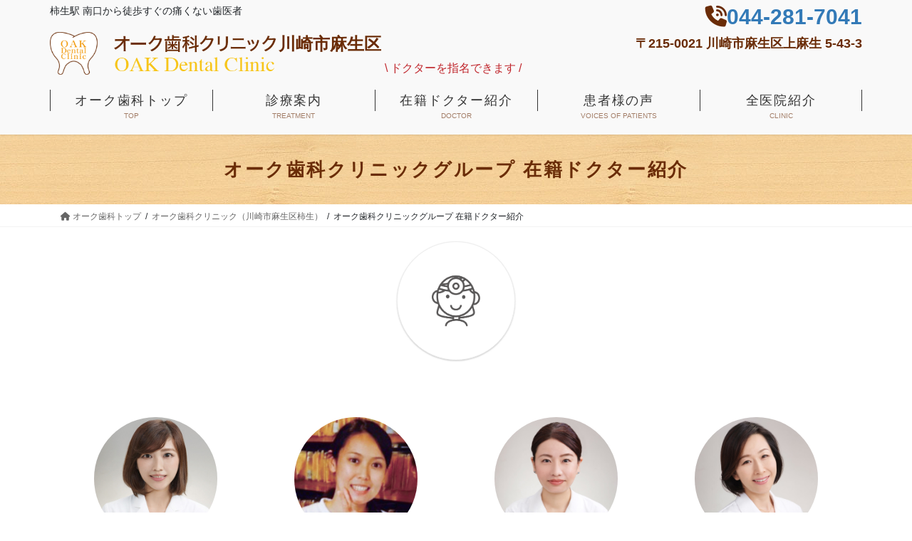

--- FILE ---
content_type: text/html; charset=UTF-8
request_url: https://oak-dc.jp/kakio/doctor-kakio/
body_size: 86562
content:
<!DOCTYPE html>
<html dir="ltr" lang="ja" prefix="og: https://ogp.me/ns#">
<head>
<meta charset="utf-8">
<meta http-equiv="X-UA-Compatible" content="IE=edge">
<meta name="viewport" content="width=device-width, initial-scale=1">

<title>オーク歯科クリニックグループ 在籍ドクター紹介 | 土曜日曜も診療している大和市の歯医者オーク歯科クリニック</title>
	<style>img:is([sizes="auto" i], [sizes^="auto," i]) { contain-intrinsic-size: 3000px 1500px }</style>
	
		<!-- All in One SEO 4.6.7.1 - aioseo.com -->
		<meta name="description" content="Dr. 鳥羽 （本院・中山） みなさんの笑顔を守ることが私の使命です。一本の虫歯からお口全体の噛み合わせ、審美" />
		<meta name="robots" content="max-image-preview:large" />
		<link rel="canonical" href="https://oak-dc.jp/kakio/doctor-kakio/" />
		<meta name="generator" content="All in One SEO (AIOSEO) 4.6.7.1" />
		<meta property="og:locale" content="ja_JP" />
		<meta property="og:site_name" content="土曜日曜も診療している大和市の歯医者オーク歯科クリニック |" />
		<meta property="og:type" content="article" />
		<meta property="og:title" content="オーク歯科クリニックグループ 在籍ドクター紹介 | 土曜日曜も診療している大和市の歯医者オーク歯科クリニック" />
		<meta property="og:description" content="Dr. 鳥羽 （本院・中山） みなさんの笑顔を守ることが私の使命です。一本の虫歯からお口全体の噛み合わせ、審美" />
		<meta property="og:url" content="https://oak-dc.jp/kakio/doctor-kakio/" />
		<meta property="article:published_time" content="2022-02-05T03:23:47+00:00" />
		<meta property="article:modified_time" content="2025-07-09T09:09:06+00:00" />
		<meta name="twitter:card" content="summary" />
		<meta name="twitter:title" content="オーク歯科クリニックグループ 在籍ドクター紹介 | 土曜日曜も診療している大和市の歯医者オーク歯科クリニック" />
		<meta name="twitter:description" content="Dr. 鳥羽 （本院・中山） みなさんの笑顔を守ることが私の使命です。一本の虫歯からお口全体の噛み合わせ、審美" />
		<script type="application/ld+json" class="aioseo-schema">
			{"@context":"https:\/\/schema.org","@graph":[{"@type":"BreadcrumbList","@id":"https:\/\/oak-dc.jp\/kakio\/doctor-kakio\/#breadcrumblist","itemListElement":[{"@type":"ListItem","@id":"https:\/\/oak-dc.jp\/#listItem","position":1,"name":"\u5bb6","item":"https:\/\/oak-dc.jp\/","nextItem":"https:\/\/oak-dc.jp\/kakio\/#listItem"},{"@type":"ListItem","@id":"https:\/\/oak-dc.jp\/kakio\/#listItem","position":2,"name":"\u30aa\u30fc\u30af\u6b6f\u79d1\u30af\u30ea\u30cb\u30c3\u30af\uff08\u5ddd\u5d0e\u5e02\u9ebb\u751f\u533a\u67ff\u751f\uff09","item":"https:\/\/oak-dc.jp\/kakio\/","nextItem":"https:\/\/oak-dc.jp\/kakio\/doctor-kakio\/#listItem","previousItem":"https:\/\/oak-dc.jp\/#listItem"},{"@type":"ListItem","@id":"https:\/\/oak-dc.jp\/kakio\/doctor-kakio\/#listItem","position":3,"name":"\u30aa\u30fc\u30af\u6b6f\u79d1\u30af\u30ea\u30cb\u30c3\u30af\u30b0\u30eb\u30fc\u30d7 \u5728\u7c4d\u30c9\u30af\u30bf\u30fc\u7d39\u4ecb","previousItem":"https:\/\/oak-dc.jp\/kakio\/#listItem"}]},{"@type":"Organization","@id":"https:\/\/oak-dc.jp\/#organization","name":"\u30aa\u30fc\u30af\u6b6f\u79d1\u30af\u30ea\u30cb\u30c3\u30af","url":"https:\/\/oak-dc.jp\/"},{"@type":"WebPage","@id":"https:\/\/oak-dc.jp\/kakio\/doctor-kakio\/#webpage","url":"https:\/\/oak-dc.jp\/kakio\/doctor-kakio\/","name":"\u30aa\u30fc\u30af\u6b6f\u79d1\u30af\u30ea\u30cb\u30c3\u30af\u30b0\u30eb\u30fc\u30d7 \u5728\u7c4d\u30c9\u30af\u30bf\u30fc\u7d39\u4ecb | \u571f\u66dc\u65e5\u66dc\u3082\u8a3a\u7642\u3057\u3066\u3044\u308b\u5927\u548c\u5e02\u306e\u6b6f\u533b\u8005\u30aa\u30fc\u30af\u6b6f\u79d1\u30af\u30ea\u30cb\u30c3\u30af","description":"Dr. \u9ce5\u7fbd \uff08\u672c\u9662\u30fb\u4e2d\u5c71\uff09 \u307f\u306a\u3055\u3093\u306e\u7b11\u9854\u3092\u5b88\u308b\u3053\u3068\u304c\u79c1\u306e\u4f7f\u547d\u3067\u3059\u3002\u4e00\u672c\u306e\u866b\u6b6f\u304b\u3089\u304a\u53e3\u5168\u4f53\u306e\u565b\u307f\u5408\u308f\u305b\u3001\u5be9\u7f8e","inLanguage":"ja","isPartOf":{"@id":"https:\/\/oak-dc.jp\/#website"},"breadcrumb":{"@id":"https:\/\/oak-dc.jp\/kakio\/doctor-kakio\/#breadcrumblist"},"datePublished":"2022-02-05T12:23:47+09:00","dateModified":"2025-07-09T18:09:06+09:00"},{"@type":"WebSite","@id":"https:\/\/oak-dc.jp\/#website","url":"https:\/\/oak-dc.jp\/","name":"\u30aa\u30fc\u30af\u6b6f\u79d1\u30af\u30ea\u30cb\u30c3\u30af","inLanguage":"ja","publisher":{"@id":"https:\/\/oak-dc.jp\/#organization"}}]}
		</script>
		<!-- All in One SEO -->

<link rel="alternate" type="application/rss+xml" title="土曜日曜も診療している大和市の歯医者オーク歯科クリニック &raquo; フィード" href="https://oak-dc.jp/feed/" />
<link rel="alternate" type="application/rss+xml" title="土曜日曜も診療している大和市の歯医者オーク歯科クリニック &raquo; コメントフィード" href="https://oak-dc.jp/comments/feed/" />
<meta name="description" content="Dr. 鳥羽 （本院・中山）みなさんの笑顔を守ることが私の使命です。一本の虫歯からお口全体の噛み合わせ、審美についてまで、どんなお悩みにも根気強くお付き合いします。優しい対応を心がけておりますので、肩の力を抜いてご来院くださいね。Dr. 大場 （本院・柿生）子供のころ、学生時代、歯科医院は常に痛い怖いイメージでした。そんな経験を私の患者さんにはして欲しくない。治療は会話を大切にし、一人ひとりにあった施術を心がけています。" />		<!-- This site uses the Google Analytics by MonsterInsights plugin v8.28.0 - Using Analytics tracking - https://www.monsterinsights.com/ -->
		<!-- Note: MonsterInsights is not currently configured on this site. The site owner needs to authenticate with Google Analytics in the MonsterInsights settings panel. -->
					<!-- No tracking code set -->
				<!-- / Google Analytics by MonsterInsights -->
		<script type="text/javascript">
/* <![CDATA[ */
window._wpemojiSettings = {"baseUrl":"https:\/\/s.w.org\/images\/core\/emoji\/16.0.1\/72x72\/","ext":".png","svgUrl":"https:\/\/s.w.org\/images\/core\/emoji\/16.0.1\/svg\/","svgExt":".svg","source":{"concatemoji":"https:\/\/oak-dc.jp\/wp-includes\/js\/wp-emoji-release.min.js?ver=6.8.3"}};
/*! This file is auto-generated */
!function(s,n){var o,i,e;function c(e){try{var t={supportTests:e,timestamp:(new Date).valueOf()};sessionStorage.setItem(o,JSON.stringify(t))}catch(e){}}function p(e,t,n){e.clearRect(0,0,e.canvas.width,e.canvas.height),e.fillText(t,0,0);var t=new Uint32Array(e.getImageData(0,0,e.canvas.width,e.canvas.height).data),a=(e.clearRect(0,0,e.canvas.width,e.canvas.height),e.fillText(n,0,0),new Uint32Array(e.getImageData(0,0,e.canvas.width,e.canvas.height).data));return t.every(function(e,t){return e===a[t]})}function u(e,t){e.clearRect(0,0,e.canvas.width,e.canvas.height),e.fillText(t,0,0);for(var n=e.getImageData(16,16,1,1),a=0;a<n.data.length;a++)if(0!==n.data[a])return!1;return!0}function f(e,t,n,a){switch(t){case"flag":return n(e,"\ud83c\udff3\ufe0f\u200d\u26a7\ufe0f","\ud83c\udff3\ufe0f\u200b\u26a7\ufe0f")?!1:!n(e,"\ud83c\udde8\ud83c\uddf6","\ud83c\udde8\u200b\ud83c\uddf6")&&!n(e,"\ud83c\udff4\udb40\udc67\udb40\udc62\udb40\udc65\udb40\udc6e\udb40\udc67\udb40\udc7f","\ud83c\udff4\u200b\udb40\udc67\u200b\udb40\udc62\u200b\udb40\udc65\u200b\udb40\udc6e\u200b\udb40\udc67\u200b\udb40\udc7f");case"emoji":return!a(e,"\ud83e\udedf")}return!1}function g(e,t,n,a){var r="undefined"!=typeof WorkerGlobalScope&&self instanceof WorkerGlobalScope?new OffscreenCanvas(300,150):s.createElement("canvas"),o=r.getContext("2d",{willReadFrequently:!0}),i=(o.textBaseline="top",o.font="600 32px Arial",{});return e.forEach(function(e){i[e]=t(o,e,n,a)}),i}function t(e){var t=s.createElement("script");t.src=e,t.defer=!0,s.head.appendChild(t)}"undefined"!=typeof Promise&&(o="wpEmojiSettingsSupports",i=["flag","emoji"],n.supports={everything:!0,everythingExceptFlag:!0},e=new Promise(function(e){s.addEventListener("DOMContentLoaded",e,{once:!0})}),new Promise(function(t){var n=function(){try{var e=JSON.parse(sessionStorage.getItem(o));if("object"==typeof e&&"number"==typeof e.timestamp&&(new Date).valueOf()<e.timestamp+604800&&"object"==typeof e.supportTests)return e.supportTests}catch(e){}return null}();if(!n){if("undefined"!=typeof Worker&&"undefined"!=typeof OffscreenCanvas&&"undefined"!=typeof URL&&URL.createObjectURL&&"undefined"!=typeof Blob)try{var e="postMessage("+g.toString()+"("+[JSON.stringify(i),f.toString(),p.toString(),u.toString()].join(",")+"));",a=new Blob([e],{type:"text/javascript"}),r=new Worker(URL.createObjectURL(a),{name:"wpTestEmojiSupports"});return void(r.onmessage=function(e){c(n=e.data),r.terminate(),t(n)})}catch(e){}c(n=g(i,f,p,u))}t(n)}).then(function(e){for(var t in e)n.supports[t]=e[t],n.supports.everything=n.supports.everything&&n.supports[t],"flag"!==t&&(n.supports.everythingExceptFlag=n.supports.everythingExceptFlag&&n.supports[t]);n.supports.everythingExceptFlag=n.supports.everythingExceptFlag&&!n.supports.flag,n.DOMReady=!1,n.readyCallback=function(){n.DOMReady=!0}}).then(function(){return e}).then(function(){var e;n.supports.everything||(n.readyCallback(),(e=n.source||{}).concatemoji?t(e.concatemoji):e.wpemoji&&e.twemoji&&(t(e.twemoji),t(e.wpemoji)))}))}((window,document),window._wpemojiSettings);
/* ]]> */
</script>
<link rel='stylesheet' id='vkExUnit_common_style-css' href='https://oak-dc.jp/wp-content/plugins/vk-all-in-one-expansion-unit/assets/css/vkExUnit_style.css?ver=9.108.1.0' type='text/css' media='all' />
<style id='vkExUnit_common_style-inline-css' type='text/css'>
:root {--ver_page_top_button_url:url(https://oak-dc.jp/wp-content/plugins/vk-all-in-one-expansion-unit/assets/images/to-top-btn-icon.svg);}@font-face {font-weight: normal;font-style: normal;font-family: "vk_sns";src: url("https://oak-dc.jp/wp-content/plugins/vk-all-in-one-expansion-unit/inc/sns/icons/fonts/vk_sns.eot?-bq20cj");src: url("https://oak-dc.jp/wp-content/plugins/vk-all-in-one-expansion-unit/inc/sns/icons/fonts/vk_sns.eot?#iefix-bq20cj") format("embedded-opentype"),url("https://oak-dc.jp/wp-content/plugins/vk-all-in-one-expansion-unit/inc/sns/icons/fonts/vk_sns.woff?-bq20cj") format("woff"),url("https://oak-dc.jp/wp-content/plugins/vk-all-in-one-expansion-unit/inc/sns/icons/fonts/vk_sns.ttf?-bq20cj") format("truetype"),url("https://oak-dc.jp/wp-content/plugins/vk-all-in-one-expansion-unit/inc/sns/icons/fonts/vk_sns.svg?-bq20cj#vk_sns") format("svg");}
.veu_promotion-alert__content--text {border: 1px solid rgba(0,0,0,0.125);padding: 0.5em 1em;border-radius: var(--vk-size-radius);margin-bottom: var(--vk-margin-block-bottom);font-size: 0.875rem;}/* Alert Content部分に段落タグを入れた場合に最後の段落の余白を0にする */.veu_promotion-alert__content--text p:last-of-type{margin-bottom:0;margin-top: 0;}
</style>
<style id='wp-emoji-styles-inline-css' type='text/css'>

	img.wp-smiley, img.emoji {
		display: inline !important;
		border: none !important;
		box-shadow: none !important;
		height: 1em !important;
		width: 1em !important;
		margin: 0 0.07em !important;
		vertical-align: -0.1em !important;
		background: none !important;
		padding: 0 !important;
	}
</style>
<link rel='stylesheet' id='wp-block-library-css' href='https://oak-dc.jp/wp-includes/css/dist/block-library/style.min.css?ver=6.8.3' type='text/css' media='all' />
<style id='wp-block-library-inline-css' type='text/css'>
.vk-cols--reverse{flex-direction:row-reverse}.vk-cols--hasbtn{margin-bottom:0}.vk-cols--hasbtn>.row>.vk_gridColumn_item,.vk-cols--hasbtn>.wp-block-column{position:relative;padding-bottom:3em}.vk-cols--hasbtn>.row>.vk_gridColumn_item>.wp-block-buttons,.vk-cols--hasbtn>.row>.vk_gridColumn_item>.vk_button,.vk-cols--hasbtn>.wp-block-column>.wp-block-buttons,.vk-cols--hasbtn>.wp-block-column>.vk_button{position:absolute;bottom:0;width:100%}.vk-cols--fit.wp-block-columns{gap:0}.vk-cols--fit.wp-block-columns,.vk-cols--fit.wp-block-columns:not(.is-not-stacked-on-mobile){margin-top:0;margin-bottom:0;justify-content:space-between}.vk-cols--fit.wp-block-columns>.wp-block-column *:last-child,.vk-cols--fit.wp-block-columns:not(.is-not-stacked-on-mobile)>.wp-block-column *:last-child{margin-bottom:0}.vk-cols--fit.wp-block-columns>.wp-block-column>.wp-block-cover,.vk-cols--fit.wp-block-columns:not(.is-not-stacked-on-mobile)>.wp-block-column>.wp-block-cover{margin-top:0}.vk-cols--fit.wp-block-columns.has-background,.vk-cols--fit.wp-block-columns:not(.is-not-stacked-on-mobile).has-background{padding:0}@media(max-width: 599px){.vk-cols--fit.wp-block-columns:not(.has-background)>.wp-block-column:not(.has-background),.vk-cols--fit.wp-block-columns:not(.is-not-stacked-on-mobile):not(.has-background)>.wp-block-column:not(.has-background){padding-left:0 !important;padding-right:0 !important}}@media(min-width: 782px){.vk-cols--fit.wp-block-columns .block-editor-block-list__block.wp-block-column:not(:first-child),.vk-cols--fit.wp-block-columns>.wp-block-column:not(:first-child),.vk-cols--fit.wp-block-columns:not(.is-not-stacked-on-mobile) .block-editor-block-list__block.wp-block-column:not(:first-child),.vk-cols--fit.wp-block-columns:not(.is-not-stacked-on-mobile)>.wp-block-column:not(:first-child){margin-left:0}}@media(min-width: 600px)and (max-width: 781px){.vk-cols--fit.wp-block-columns .wp-block-column:nth-child(2n),.vk-cols--fit.wp-block-columns:not(.is-not-stacked-on-mobile) .wp-block-column:nth-child(2n){margin-left:0}.vk-cols--fit.wp-block-columns .wp-block-column:not(:only-child),.vk-cols--fit.wp-block-columns:not(.is-not-stacked-on-mobile) .wp-block-column:not(:only-child){flex-basis:50% !important}}.vk-cols--fit--gap1.wp-block-columns{gap:1px}@media(min-width: 600px)and (max-width: 781px){.vk-cols--fit--gap1.wp-block-columns .wp-block-column:not(:only-child){flex-basis:calc(50% - 1px) !important}}.vk-cols--fit.vk-cols--grid>.block-editor-block-list__block,.vk-cols--fit.vk-cols--grid>.wp-block-column,.vk-cols--fit.vk-cols--grid:not(.is-not-stacked-on-mobile)>.block-editor-block-list__block,.vk-cols--fit.vk-cols--grid:not(.is-not-stacked-on-mobile)>.wp-block-column{flex-basis:50%;box-sizing:border-box}@media(max-width: 599px){.vk-cols--fit.vk-cols--grid.vk-cols--grid--alignfull>.wp-block-column:nth-child(2)>.wp-block-cover,.vk-cols--fit.vk-cols--grid.vk-cols--grid--alignfull>.wp-block-column:nth-child(2)>.vk_outer,.vk-cols--fit.vk-cols--grid:not(.is-not-stacked-on-mobile).vk-cols--grid--alignfull>.wp-block-column:nth-child(2)>.wp-block-cover,.vk-cols--fit.vk-cols--grid:not(.is-not-stacked-on-mobile).vk-cols--grid--alignfull>.wp-block-column:nth-child(2)>.vk_outer{width:100vw;margin-right:calc((100% - 100vw)/2);margin-left:calc((100% - 100vw)/2)}}@media(min-width: 600px){.vk-cols--fit.vk-cols--grid.vk-cols--grid--alignfull>.wp-block-column:nth-child(2)>.wp-block-cover,.vk-cols--fit.vk-cols--grid.vk-cols--grid--alignfull>.wp-block-column:nth-child(2)>.vk_outer,.vk-cols--fit.vk-cols--grid:not(.is-not-stacked-on-mobile).vk-cols--grid--alignfull>.wp-block-column:nth-child(2)>.wp-block-cover,.vk-cols--fit.vk-cols--grid:not(.is-not-stacked-on-mobile).vk-cols--grid--alignfull>.wp-block-column:nth-child(2)>.vk_outer{margin-right:calc(100% - 50vw);width:50vw}}@media(min-width: 600px){.vk-cols--fit.vk-cols--grid.vk-cols--grid--alignfull.vk-cols--reverse>.wp-block-column,.vk-cols--fit.vk-cols--grid:not(.is-not-stacked-on-mobile).vk-cols--grid--alignfull.vk-cols--reverse>.wp-block-column{margin-left:0;margin-right:0}.vk-cols--fit.vk-cols--grid.vk-cols--grid--alignfull.vk-cols--reverse>.wp-block-column:nth-child(2)>.wp-block-cover,.vk-cols--fit.vk-cols--grid.vk-cols--grid--alignfull.vk-cols--reverse>.wp-block-column:nth-child(2)>.vk_outer,.vk-cols--fit.vk-cols--grid:not(.is-not-stacked-on-mobile).vk-cols--grid--alignfull.vk-cols--reverse>.wp-block-column:nth-child(2)>.wp-block-cover,.vk-cols--fit.vk-cols--grid:not(.is-not-stacked-on-mobile).vk-cols--grid--alignfull.vk-cols--reverse>.wp-block-column:nth-child(2)>.vk_outer{margin-left:calc(100% - 50vw)}}.vk-cols--menu h2,.vk-cols--menu h3,.vk-cols--menu h4,.vk-cols--menu h5{margin-bottom:.2em;text-shadow:#000 0 0 10px}.vk-cols--menu h2:first-child,.vk-cols--menu h3:first-child,.vk-cols--menu h4:first-child,.vk-cols--menu h5:first-child{margin-top:0}.vk-cols--menu p{margin-bottom:1rem;text-shadow:#000 0 0 10px}.vk-cols--menu .wp-block-cover__inner-container:last-child{margin-bottom:0}.vk-cols--fitbnrs .wp-block-column .wp-block-cover:hover img{filter:unset}.vk-cols--fitbnrs .wp-block-column .wp-block-cover:hover{background-color:unset}.vk-cols--fitbnrs .wp-block-column .wp-block-cover:hover .wp-block-cover__image-background{filter:unset !important}.vk-cols--fitbnrs .wp-block-cover .wp-block-cover__inner-container{position:absolute;height:100%;width:100%}.vk-cols--fitbnrs .vk_button{height:100%;margin:0}.vk-cols--fitbnrs .vk_button .vk_button_btn,.vk-cols--fitbnrs .vk_button .btn{height:100%;width:100%;border:none;box-shadow:none;background-color:unset !important;transition:unset}.vk-cols--fitbnrs .vk_button .vk_button_btn:hover,.vk-cols--fitbnrs .vk_button .btn:hover{transition:unset}.vk-cols--fitbnrs .vk_button .vk_button_btn:after,.vk-cols--fitbnrs .vk_button .btn:after{border:none}.vk-cols--fitbnrs .vk_button .vk_button_link_txt{width:100%;position:absolute;top:50%;left:50%;transform:translateY(-50%) translateX(-50%);font-size:2rem;text-shadow:#000 0 0 10px}.vk-cols--fitbnrs .vk_button .vk_button_link_subCaption{width:100%;position:absolute;top:calc(50% + 2.2em);left:50%;transform:translateY(-50%) translateX(-50%);text-shadow:#000 0 0 10px}@media(min-width: 992px){.vk-cols--media.wp-block-columns{gap:3rem}}.vk-fit-map figure{margin-bottom:0}.vk-fit-map iframe{position:relative;margin-bottom:0;display:block;max-height:400px;width:100vw}.vk-fit-map:is(.alignfull,.alignwide) div{max-width:100%}.vk-table--th--width25 :where(tr>*:first-child){width:25%}.vk-table--th--width30 :where(tr>*:first-child){width:30%}.vk-table--th--width35 :where(tr>*:first-child){width:35%}.vk-table--th--width40 :where(tr>*:first-child){width:40%}.vk-table--th--bg-bright :where(tr>*:first-child){background-color:var(--wp--preset--color--bg-secondary, rgba(0, 0, 0, 0.05))}@media(max-width: 599px){.vk-table--mobile-block :is(th,td){width:100%;display:block}.vk-table--mobile-block.wp-block-table table :is(th,td){border-top:none}}.vk-table--width--th25 :where(tr>*:first-child){width:25%}.vk-table--width--th30 :where(tr>*:first-child){width:30%}.vk-table--width--th35 :where(tr>*:first-child){width:35%}.vk-table--width--th40 :where(tr>*:first-child){width:40%}.no-margin{margin:0}@media(max-width: 599px){.wp-block-image.vk-aligncenter--mobile>.alignright{float:none;margin-left:auto;margin-right:auto}.vk-no-padding-horizontal--mobile{padding-left:0 !important;padding-right:0 !important}}
/* VK Color Palettes */
</style>
<style id='classic-theme-styles-inline-css' type='text/css'>
/*! This file is auto-generated */
.wp-block-button__link{color:#fff;background-color:#32373c;border-radius:9999px;box-shadow:none;text-decoration:none;padding:calc(.667em + 2px) calc(1.333em + 2px);font-size:1.125em}.wp-block-file__button{background:#32373c;color:#fff;text-decoration:none}
</style>
<style id='global-styles-inline-css' type='text/css'>
:root{--wp--preset--aspect-ratio--square: 1;--wp--preset--aspect-ratio--4-3: 4/3;--wp--preset--aspect-ratio--3-4: 3/4;--wp--preset--aspect-ratio--3-2: 3/2;--wp--preset--aspect-ratio--2-3: 2/3;--wp--preset--aspect-ratio--16-9: 16/9;--wp--preset--aspect-ratio--9-16: 9/16;--wp--preset--color--black: #000000;--wp--preset--color--cyan-bluish-gray: #abb8c3;--wp--preset--color--white: #ffffff;--wp--preset--color--pale-pink: #f78da7;--wp--preset--color--vivid-red: #cf2e2e;--wp--preset--color--luminous-vivid-orange: #ff6900;--wp--preset--color--luminous-vivid-amber: #fcb900;--wp--preset--color--light-green-cyan: #7bdcb5;--wp--preset--color--vivid-green-cyan: #00d084;--wp--preset--color--pale-cyan-blue: #8ed1fc;--wp--preset--color--vivid-cyan-blue: #0693e3;--wp--preset--color--vivid-purple: #9b51e0;--wp--preset--gradient--vivid-cyan-blue-to-vivid-purple: linear-gradient(135deg,rgba(6,147,227,1) 0%,rgb(155,81,224) 100%);--wp--preset--gradient--light-green-cyan-to-vivid-green-cyan: linear-gradient(135deg,rgb(122,220,180) 0%,rgb(0,208,130) 100%);--wp--preset--gradient--luminous-vivid-amber-to-luminous-vivid-orange: linear-gradient(135deg,rgba(252,185,0,1) 0%,rgba(255,105,0,1) 100%);--wp--preset--gradient--luminous-vivid-orange-to-vivid-red: linear-gradient(135deg,rgba(255,105,0,1) 0%,rgb(207,46,46) 100%);--wp--preset--gradient--very-light-gray-to-cyan-bluish-gray: linear-gradient(135deg,rgb(238,238,238) 0%,rgb(169,184,195) 100%);--wp--preset--gradient--cool-to-warm-spectrum: linear-gradient(135deg,rgb(74,234,220) 0%,rgb(151,120,209) 20%,rgb(207,42,186) 40%,rgb(238,44,130) 60%,rgb(251,105,98) 80%,rgb(254,248,76) 100%);--wp--preset--gradient--blush-light-purple: linear-gradient(135deg,rgb(255,206,236) 0%,rgb(152,150,240) 100%);--wp--preset--gradient--blush-bordeaux: linear-gradient(135deg,rgb(254,205,165) 0%,rgb(254,45,45) 50%,rgb(107,0,62) 100%);--wp--preset--gradient--luminous-dusk: linear-gradient(135deg,rgb(255,203,112) 0%,rgb(199,81,192) 50%,rgb(65,88,208) 100%);--wp--preset--gradient--pale-ocean: linear-gradient(135deg,rgb(255,245,203) 0%,rgb(182,227,212) 50%,rgb(51,167,181) 100%);--wp--preset--gradient--electric-grass: linear-gradient(135deg,rgb(202,248,128) 0%,rgb(113,206,126) 100%);--wp--preset--gradient--midnight: linear-gradient(135deg,rgb(2,3,129) 0%,rgb(40,116,252) 100%);--wp--preset--font-size--small: 13px;--wp--preset--font-size--medium: 20px;--wp--preset--font-size--large: 36px;--wp--preset--font-size--x-large: 42px;--wp--preset--spacing--20: 0.44rem;--wp--preset--spacing--30: 0.67rem;--wp--preset--spacing--40: 1rem;--wp--preset--spacing--50: 1.5rem;--wp--preset--spacing--60: 2.25rem;--wp--preset--spacing--70: 3.38rem;--wp--preset--spacing--80: 5.06rem;--wp--preset--shadow--natural: 6px 6px 9px rgba(0, 0, 0, 0.2);--wp--preset--shadow--deep: 12px 12px 50px rgba(0, 0, 0, 0.4);--wp--preset--shadow--sharp: 6px 6px 0px rgba(0, 0, 0, 0.2);--wp--preset--shadow--outlined: 6px 6px 0px -3px rgba(255, 255, 255, 1), 6px 6px rgba(0, 0, 0, 1);--wp--preset--shadow--crisp: 6px 6px 0px rgba(0, 0, 0, 1);}:where(.is-layout-flex){gap: 0.5em;}:where(.is-layout-grid){gap: 0.5em;}body .is-layout-flex{display: flex;}.is-layout-flex{flex-wrap: wrap;align-items: center;}.is-layout-flex > :is(*, div){margin: 0;}body .is-layout-grid{display: grid;}.is-layout-grid > :is(*, div){margin: 0;}:where(.wp-block-columns.is-layout-flex){gap: 2em;}:where(.wp-block-columns.is-layout-grid){gap: 2em;}:where(.wp-block-post-template.is-layout-flex){gap: 1.25em;}:where(.wp-block-post-template.is-layout-grid){gap: 1.25em;}.has-black-color{color: var(--wp--preset--color--black) !important;}.has-cyan-bluish-gray-color{color: var(--wp--preset--color--cyan-bluish-gray) !important;}.has-white-color{color: var(--wp--preset--color--white) !important;}.has-pale-pink-color{color: var(--wp--preset--color--pale-pink) !important;}.has-vivid-red-color{color: var(--wp--preset--color--vivid-red) !important;}.has-luminous-vivid-orange-color{color: var(--wp--preset--color--luminous-vivid-orange) !important;}.has-luminous-vivid-amber-color{color: var(--wp--preset--color--luminous-vivid-amber) !important;}.has-light-green-cyan-color{color: var(--wp--preset--color--light-green-cyan) !important;}.has-vivid-green-cyan-color{color: var(--wp--preset--color--vivid-green-cyan) !important;}.has-pale-cyan-blue-color{color: var(--wp--preset--color--pale-cyan-blue) !important;}.has-vivid-cyan-blue-color{color: var(--wp--preset--color--vivid-cyan-blue) !important;}.has-vivid-purple-color{color: var(--wp--preset--color--vivid-purple) !important;}.has-black-background-color{background-color: var(--wp--preset--color--black) !important;}.has-cyan-bluish-gray-background-color{background-color: var(--wp--preset--color--cyan-bluish-gray) !important;}.has-white-background-color{background-color: var(--wp--preset--color--white) !important;}.has-pale-pink-background-color{background-color: var(--wp--preset--color--pale-pink) !important;}.has-vivid-red-background-color{background-color: var(--wp--preset--color--vivid-red) !important;}.has-luminous-vivid-orange-background-color{background-color: var(--wp--preset--color--luminous-vivid-orange) !important;}.has-luminous-vivid-amber-background-color{background-color: var(--wp--preset--color--luminous-vivid-amber) !important;}.has-light-green-cyan-background-color{background-color: var(--wp--preset--color--light-green-cyan) !important;}.has-vivid-green-cyan-background-color{background-color: var(--wp--preset--color--vivid-green-cyan) !important;}.has-pale-cyan-blue-background-color{background-color: var(--wp--preset--color--pale-cyan-blue) !important;}.has-vivid-cyan-blue-background-color{background-color: var(--wp--preset--color--vivid-cyan-blue) !important;}.has-vivid-purple-background-color{background-color: var(--wp--preset--color--vivid-purple) !important;}.has-black-border-color{border-color: var(--wp--preset--color--black) !important;}.has-cyan-bluish-gray-border-color{border-color: var(--wp--preset--color--cyan-bluish-gray) !important;}.has-white-border-color{border-color: var(--wp--preset--color--white) !important;}.has-pale-pink-border-color{border-color: var(--wp--preset--color--pale-pink) !important;}.has-vivid-red-border-color{border-color: var(--wp--preset--color--vivid-red) !important;}.has-luminous-vivid-orange-border-color{border-color: var(--wp--preset--color--luminous-vivid-orange) !important;}.has-luminous-vivid-amber-border-color{border-color: var(--wp--preset--color--luminous-vivid-amber) !important;}.has-light-green-cyan-border-color{border-color: var(--wp--preset--color--light-green-cyan) !important;}.has-vivid-green-cyan-border-color{border-color: var(--wp--preset--color--vivid-green-cyan) !important;}.has-pale-cyan-blue-border-color{border-color: var(--wp--preset--color--pale-cyan-blue) !important;}.has-vivid-cyan-blue-border-color{border-color: var(--wp--preset--color--vivid-cyan-blue) !important;}.has-vivid-purple-border-color{border-color: var(--wp--preset--color--vivid-purple) !important;}.has-vivid-cyan-blue-to-vivid-purple-gradient-background{background: var(--wp--preset--gradient--vivid-cyan-blue-to-vivid-purple) !important;}.has-light-green-cyan-to-vivid-green-cyan-gradient-background{background: var(--wp--preset--gradient--light-green-cyan-to-vivid-green-cyan) !important;}.has-luminous-vivid-amber-to-luminous-vivid-orange-gradient-background{background: var(--wp--preset--gradient--luminous-vivid-amber-to-luminous-vivid-orange) !important;}.has-luminous-vivid-orange-to-vivid-red-gradient-background{background: var(--wp--preset--gradient--luminous-vivid-orange-to-vivid-red) !important;}.has-very-light-gray-to-cyan-bluish-gray-gradient-background{background: var(--wp--preset--gradient--very-light-gray-to-cyan-bluish-gray) !important;}.has-cool-to-warm-spectrum-gradient-background{background: var(--wp--preset--gradient--cool-to-warm-spectrum) !important;}.has-blush-light-purple-gradient-background{background: var(--wp--preset--gradient--blush-light-purple) !important;}.has-blush-bordeaux-gradient-background{background: var(--wp--preset--gradient--blush-bordeaux) !important;}.has-luminous-dusk-gradient-background{background: var(--wp--preset--gradient--luminous-dusk) !important;}.has-pale-ocean-gradient-background{background: var(--wp--preset--gradient--pale-ocean) !important;}.has-electric-grass-gradient-background{background: var(--wp--preset--gradient--electric-grass) !important;}.has-midnight-gradient-background{background: var(--wp--preset--gradient--midnight) !important;}.has-small-font-size{font-size: var(--wp--preset--font-size--small) !important;}.has-medium-font-size{font-size: var(--wp--preset--font-size--medium) !important;}.has-large-font-size{font-size: var(--wp--preset--font-size--large) !important;}.has-x-large-font-size{font-size: var(--wp--preset--font-size--x-large) !important;}
:where(.wp-block-post-template.is-layout-flex){gap: 1.25em;}:where(.wp-block-post-template.is-layout-grid){gap: 1.25em;}
:where(.wp-block-columns.is-layout-flex){gap: 2em;}:where(.wp-block-columns.is-layout-grid){gap: 2em;}
:root :where(.wp-block-pullquote){font-size: 1.5em;line-height: 1.6;}
</style>
<link rel='stylesheet' id='all-in-one-event-calendar-theme-css' href='https://oak-dc.jp/wp-content/plugins/all-in-one-event-calendar/apiki/dist/styles/theme.css?ver=1722175331' type='text/css' media='all' />
<link rel='stylesheet' id='whats-new-style-css' href='https://oak-dc.jp/wp-content/plugins/whats-new-genarator/whats-new.css?ver=2.0.2' type='text/css' media='all' />
<link rel='stylesheet' id='vk-swiper-style-css' href='https://oak-dc.jp/wp-content/plugins/vk-blocks/vendor/vektor-inc/vk-swiper/src/assets/css/swiper-bundle.min.css?ver=11.0.2' type='text/css' media='all' />
<link rel='stylesheet' id='bootstrap-4-style-css' href='https://oak-dc.jp/wp-content/themes/lightning/_g2/library/bootstrap-4/css/bootstrap.min.css?ver=4.5.0' type='text/css' media='all' />
<link rel='stylesheet' id='lightning-common-style-css' href='https://oak-dc.jp/wp-content/themes/lightning/_g2/assets/css/common.css?ver=15.28.2' type='text/css' media='all' />
<style id='lightning-common-style-inline-css' type='text/css'>
/* vk-mobile-nav */:root {--vk-mobile-nav-menu-btn-bg-src: url("https://oak-dc.jp/wp-content/themes/lightning/_g2/inc/vk-mobile-nav/package/images/vk-menu-btn-black.svg");--vk-mobile-nav-menu-btn-close-bg-src: url("https://oak-dc.jp/wp-content/themes/lightning/_g2/inc/vk-mobile-nav/package/images/vk-menu-close-black.svg");--vk-menu-acc-icon-open-black-bg-src: url("https://oak-dc.jp/wp-content/themes/lightning/_g2/inc/vk-mobile-nav/package/images/vk-menu-acc-icon-open-black.svg");--vk-menu-acc-icon-open-white-bg-src: url("https://oak-dc.jp/wp-content/themes/lightning/_g2/inc/vk-mobile-nav/package/images/vk-menu-acc-icon-open-white.svg");--vk-menu-acc-icon-close-black-bg-src: url("https://oak-dc.jp/wp-content/themes/lightning/_g2/inc/vk-mobile-nav/package/images/vk-menu-close-black.svg");--vk-menu-acc-icon-close-white-bg-src: url("https://oak-dc.jp/wp-content/themes/lightning/_g2/inc/vk-mobile-nav/package/images/vk-menu-close-white.svg");}
</style>
<link rel='stylesheet' id='lightning-design-style-css' href='https://oak-dc.jp/wp-content/themes/lightning/_g2/design-skin/origin2/css/style.css?ver=15.28.2' type='text/css' media='all' />
<style id='lightning-design-style-inline-css' type='text/css'>
:root {--color-key:#6a2c07;--wp--preset--color--vk-color-primary:#6a2c07;--color-key-dark:#6a2c07;}
/* ltg common custom */:root {--vk-menu-acc-btn-border-color:#333;--vk-color-primary:#6a2c07;--vk-color-primary-dark:#6a2c07;--vk-color-primary-vivid:#753008;--color-key:#6a2c07;--wp--preset--color--vk-color-primary:#6a2c07;--color-key-dark:#6a2c07;}.veu_color_txt_key { color:#6a2c07 ; }.veu_color_bg_key { background-color:#6a2c07 ; }.veu_color_border_key { border-color:#6a2c07 ; }.btn-default { border-color:#6a2c07;color:#6a2c07;}.btn-default:focus,.btn-default:hover { border-color:#6a2c07;background-color: #6a2c07; }.wp-block-search__button,.btn-primary { background-color:#6a2c07;border-color:#6a2c07; }.wp-block-search__button:focus,.wp-block-search__button:hover,.btn-primary:not(:disabled):not(.disabled):active,.btn-primary:focus,.btn-primary:hover { background-color:#6a2c07;border-color:#6a2c07; }.btn-outline-primary { color : #6a2c07 ; border-color:#6a2c07; }.btn-outline-primary:not(:disabled):not(.disabled):active,.btn-outline-primary:focus,.btn-outline-primary:hover { color : #fff; background-color:#6a2c07;border-color:#6a2c07; }a { color:#337ab7; }
.tagcloud a:before { font-family: "Font Awesome 5 Free";content: "\f02b";font-weight: bold; }
.media .media-body .media-heading a:hover { color:#6a2c07; }@media (min-width: 768px){.gMenu > li:before,.gMenu > li.menu-item-has-children::after { border-bottom-color:#6a2c07 }.gMenu li li { background-color:#6a2c07 }.gMenu li li a:hover { background-color:#6a2c07; }} /* @media (min-width: 768px) */.page-header { background-color:#6a2c07; }h2,.mainSection-title { border-top-color:#6a2c07; }h3:after,.subSection-title:after { border-bottom-color:#6a2c07; }ul.page-numbers li span.page-numbers.current,.page-link dl .post-page-numbers.current { background-color:#6a2c07; }.pager li > a { border-color:#6a2c07;color:#6a2c07;}.pager li > a:hover { background-color:#6a2c07;color:#fff;}.siteFooter { border-top-color:#6a2c07; }dt { border-left-color:#6a2c07; }:root {--g_nav_main_acc_icon_open_url:url(https://oak-dc.jp/wp-content/themes/lightning/_g2/inc/vk-mobile-nav/package/images/vk-menu-acc-icon-open-black.svg);--g_nav_main_acc_icon_close_url: url(https://oak-dc.jp/wp-content/themes/lightning/_g2/inc/vk-mobile-nav/package/images/vk-menu-close-black.svg);--g_nav_sub_acc_icon_open_url: url(https://oak-dc.jp/wp-content/themes/lightning/_g2/inc/vk-mobile-nav/package/images/vk-menu-acc-icon-open-white.svg);--g_nav_sub_acc_icon_close_url: url(https://oak-dc.jp/wp-content/themes/lightning/_g2/inc/vk-mobile-nav/package/images/vk-menu-close-white.svg);}
</style>
<link rel='stylesheet' id='veu-cta-css' href='https://oak-dc.jp/wp-content/plugins/vk-all-in-one-expansion-unit/inc/call-to-action/package/assets/css/style.css?ver=9.108.1.0' type='text/css' media='all' />
<link rel='stylesheet' id='vk-blocks-build-css-css' href='https://oak-dc.jp/wp-content/plugins/vk-blocks/build/block-build.css?ver=1.102.0.1' type='text/css' media='all' />
<style id='vk-blocks-build-css-inline-css' type='text/css'>
:root {--vk_flow-arrow: url(https://oak-dc.jp/wp-content/plugins/vk-blocks/inc/vk-blocks/images/arrow_bottom.svg);--vk_image-mask-circle: url(https://oak-dc.jp/wp-content/plugins/vk-blocks/inc/vk-blocks/images/circle.svg);--vk_image-mask-wave01: url(https://oak-dc.jp/wp-content/plugins/vk-blocks/inc/vk-blocks/images/wave01.svg);--vk_image-mask-wave02: url(https://oak-dc.jp/wp-content/plugins/vk-blocks/inc/vk-blocks/images/wave02.svg);--vk_image-mask-wave03: url(https://oak-dc.jp/wp-content/plugins/vk-blocks/inc/vk-blocks/images/wave03.svg);--vk_image-mask-wave04: url(https://oak-dc.jp/wp-content/plugins/vk-blocks/inc/vk-blocks/images/wave04.svg);}

	:root {

		--vk-balloon-border-width:1px;

		--vk-balloon-speech-offset:-12px;
	}
	
</style>
<link rel='stylesheet' id='lightning-theme-style-css' href='https://oak-dc.jp/wp-content/themes/0AK/style.css?ver=15.28.2' type='text/css' media='all' />
<link rel='stylesheet' id='vk-font-awesome-css' href='https://oak-dc.jp/wp-content/themes/lightning/vendor/vektor-inc/font-awesome-versions/src/versions/6/css/all.min.css?ver=6.4.2' type='text/css' media='all' />
<link rel='stylesheet' id='fancybox-css' href='https://oak-dc.jp/wp-content/plugins/easy-fancybox/fancybox/1.5.4/jquery.fancybox.min.css?ver=6.8.3' type='text/css' media='screen' />
<style id='fancybox-inline-css' type='text/css'>
#fancybox-outer{background:#ffffff}#fancybox-content{background:#ffffff;border-color:#ffffff;color:#000000;}#fancybox-title,#fancybox-title-float-main{color:#fff}
</style>
<script type="text/javascript" src="https://oak-dc.jp/wp-includes/js/jquery/jquery.min.js?ver=3.7.1" id="jquery-core-js"></script>
<script type="text/javascript" src="https://oak-dc.jp/wp-includes/js/jquery/jquery-migrate.min.js?ver=3.4.1" id="jquery-migrate-js"></script>
<link rel="https://api.w.org/" href="https://oak-dc.jp/wp-json/" /><link rel="alternate" title="JSON" type="application/json" href="https://oak-dc.jp/wp-json/wp/v2/pages/1584" /><link rel="EditURI" type="application/rsd+xml" title="RSD" href="https://oak-dc.jp/xmlrpc.php?rsd" />
<meta name="generator" content="WordPress 6.8.3" />
<link rel='shortlink' href='https://oak-dc.jp/?p=1584' />
<link rel="alternate" title="oEmbed (JSON)" type="application/json+oembed" href="https://oak-dc.jp/wp-json/oembed/1.0/embed?url=https%3A%2F%2Foak-dc.jp%2Fkakio%2Fdoctor-kakio%2F" />
<link rel="alternate" title="oEmbed (XML)" type="text/xml+oembed" href="https://oak-dc.jp/wp-json/oembed/1.0/embed?url=https%3A%2F%2Foak-dc.jp%2Fkakio%2Fdoctor-kakio%2F&#038;format=xml" />
<style id="lightning-color-custom-for-plugins" type="text/css">/* ltg theme common */.color_key_bg,.color_key_bg_hover:hover{background-color: #6a2c07;}.color_key_txt,.color_key_txt_hover:hover{color: #6a2c07;}.color_key_border,.color_key_border_hover:hover{border-color: #6a2c07;}.color_key_dark_bg,.color_key_dark_bg_hover:hover{background-color: #6a2c07;}.color_key_dark_txt,.color_key_dark_txt_hover:hover{color: #6a2c07;}.color_key_dark_border,.color_key_dark_border_hover:hover{border-color: #6a2c07;}</style><!-- [ VK All in One Expansion Unit OGP ] -->
<meta property="og:site_name" content="土曜日曜も診療している大和市の歯医者オーク歯科クリニック" />
<meta property="og:url" content="https://oak-dc.jp/kakio/doctor-kakio/" />
<meta property="og:title" content="オーク歯科クリニックグループ 在籍ドクター紹介 | 土曜日曜も診療している大和市の歯医者オーク歯科クリニック" />
<meta property="og:description" content="Dr. 鳥羽 （本院・中山）みなさんの笑顔を守ることが私の使命です。一本の虫歯からお口全体の噛み合わせ、審美についてまで、どんなお悩みにも根気強くお付き合いします。優しい対応を心がけておりますので、肩の力を抜いてご来院くださいね。Dr. 大場 （本院・柿生）子供のころ、学生時代、歯科医院は常に痛い怖いイメージでした。そんな経験を私の患者さんにはして欲しくない。治療は会話を大切にし、一人ひとりにあった施術を心がけています。" />
<meta property="og:type" content="article" />
<!-- [ / VK All in One Expansion Unit OGP ] -->
<!-- [ VK All in One Expansion Unit twitter card ] -->
<meta name="twitter:card" content="summary_large_image">
<meta name="twitter:description" content="Dr. 鳥羽 （本院・中山）みなさんの笑顔を守ることが私の使命です。一本の虫歯からお口全体の噛み合わせ、審美についてまで、どんなお悩みにも根気強くお付き合いします。優しい対応を心がけておりますので、肩の力を抜いてご来院くださいね。Dr. 大場 （本院・柿生）子供のころ、学生時代、歯科医院は常に痛い怖いイメージでした。そんな経験を私の患者さんにはして欲しくない。治療は会話を大切にし、一人ひとりにあった施術を心がけています。">
<meta name="twitter:title" content="オーク歯科クリニックグループ 在籍ドクター紹介 | 土曜日曜も診療している大和市の歯医者オーク歯科クリニック">
<meta name="twitter:url" content="https://oak-dc.jp/kakio/doctor-kakio/">
	<meta name="twitter:domain" content="oak-dc.jp">
	<!-- [ / VK All in One Expansion Unit twitter card ] -->
	<link rel="icon" href="https://oak-dc.jp/wp-content/uploads/cropped-fav-32x32.png" sizes="32x32" />
<link rel="icon" href="https://oak-dc.jp/wp-content/uploads/cropped-fav-192x192.png" sizes="192x192" />
<link rel="apple-touch-icon" href="https://oak-dc.jp/wp-content/uploads/cropped-fav-180x180.png" />
<meta name="msapplication-TileImage" content="https://oak-dc.jp/wp-content/uploads/cropped-fav-270x270.png" />
	<!-- Global site tag (gtag.js) - Google Analytics -->
<script async src="https://www.googletagmanager.com/gtag/js?id=UA-234656532-1"></script>
<script>
  window.dataLayer = window.dataLayer || [];
  function gtag(){dataLayer.push(arguments);}
  gtag('js', new Date());

  gtag('config', 'UA-234656532-1');
</script>
</head>
<body class="wp-singular page-template page-template-page-kakio page-template-page-kakio-php page page-id-1584 page-child parent-pageid-673 wp-theme-lightning wp-child-theme-0AK vk-blocks bootstrap4 device-pc fa_v6_css post-name-doctor-kakio post-type-page">
<a class="skip-link screen-reader-text" href="#main">
コンテンツへスキップ</a> <a class="skip-link screen-reader-text" href="#vk-mobile-nav">
ナビゲーションに移動</a>
<header class="siteHeader">
    <div class="container siteHeadContainer">
	
<div class="header-section">
		<div class="header-text">柿生駅 南口から徒歩すぐの痛くない歯医者</div><div class="header-addon"></div></div>
	
  <div class="navbar-header">
        <p class="navbar-brand siteHeader_logo"><!-- <a href="https://oak-dc.jp/"> --><a href="https://oak-dc.jp/kakio"><span>
    <img src="https://oak-dc.jp/wp-content/uploads/logo.png" alt="土曜日曜も診療している大和市の歯医者オーク歯科クリニック" />    </span> </a> </p>
    <div class="add sp">川崎市麻生区</div>
		
		<div class="tel-box"><div class="add pc-no sp-on">川崎市麻生区</div><p class="head-tel"><i class="fas fa-phone-volume"></i><a href="tel:0442817041">044-281-7041</a></p><p class="biger18">〒215-0021 川崎市麻生区上麻生 5-43-3</p></div>
	  <div class="dotor-simei02"><p><span class="dc-name"><span class="font-en">\</span> ドクターを指名できます <span class="font-en">/</span></span</p></div>
  </div>
    <div id="gMenu_outer" class="gMenu_outer">
    <nav class="menu-kakio-container"><ul id="menu-kakio" class="menu gMenu vk-menu-acc"><li id="menu-item-1485" class="menu-item menu-item-type-post_type menu-item-object-page menu-item-home"><a href="https://oak-dc.jp/"><strong class="gMenu_name">オーク歯科トップ</strong><span class="gMenu_description">TOP</span></a></li>
<li id="menu-item-1486" class="menu-item menu-item-type-custom menu-item-object-custom menu-item-has-children"><a href="#treatment"><strong class="gMenu_name">診療案内</strong><span class="gMenu_description">TREATMENT</span></a>
<ul class="sub-menu">
	<li id="menu-item-1487" class="menu-item menu-item-type-post_type menu-item-object-page"><a href="https://oak-dc.jp/kakio/implant-kakio/">インプラント</a></li>
	<li id="menu-item-1492" class="menu-item menu-item-type-post_type menu-item-object-page"><a href="https://oak-dc.jp/kakio/oral-surgery-kakio/">口腔外科（いろいろ対応できます）</a></li>
	<li id="menu-item-1496" class="menu-item menu-item-type-post_type menu-item-object-page"><a href="https://oak-dc.jp/kakio/root-kakio/">根の治療</a></li>
	<li id="menu-item-1497" class="menu-item menu-item-type-post_type menu-item-object-page"><a href="https://oak-dc.jp/kakio/preservation-kakio/">歯の神経温存治療</a></li>
	<li id="menu-item-1489" class="menu-item menu-item-type-post_type menu-item-object-page"><a href="https://oak-dc.jp/kakio/general-dentistry-kakio/">一般歯科</a></li>
	<li id="menu-item-1495" class="menu-item menu-item-type-post_type menu-item-object-page"><a href="https://oak-dc.jp/kakio/child-kakio/">小児歯科</a></li>
	<li id="menu-item-1490" class="menu-item menu-item-type-post_type menu-item-object-page"><a href="https://oak-dc.jp/kakio/preventive-kakio/">予防歯科</a></li>
	<li id="menu-item-1494" class="menu-item menu-item-type-post_type menu-item-object-page"><a href="https://oak-dc.jp/kakio/aesthetic-kakio/">審美歯科</a></li>
	<li id="menu-item-1488" class="menu-item menu-item-type-post_type menu-item-object-page"><a href="https://oak-dc.jp/kakio/whitening-kakio/">ホワイトニング</a></li>
	<li id="menu-item-1498" class="menu-item menu-item-type-post_type menu-item-object-page"><a href="https://oak-dc.jp/kakio/periodontal-kakio/">歯周病・口臭治療</a></li>
	<li id="menu-item-1491" class="menu-item menu-item-type-post_type menu-item-object-page"><a href="https://oak-dc.jp/kakio/dentures-kakio/">入れ歯</a></li>
	<li id="menu-item-1493" class="menu-item menu-item-type-post_type menu-item-object-page"><a href="https://oak-dc.jp/kakio/symptoms-kakio/">口腔外科の症状別解説</a></li>
	<li id="menu-item-2099" class="menu-item menu-item-type-post_type menu-item-object-page"><a href="https://oak-dc.jp/yamato/botox/">エラボトックス治療</a></li>
	<li id="menu-item-3128" class="menu-item menu-item-type-post_type menu-item-object-page"><a href="https://oak-dc.jp/yamato/cleaning/">快適で痛みのない歯石取り</a></li>
</ul>
</li>
<li id="menu-item-1593" class="menu-item menu-item-type-post_type menu-item-object-page current-menu-item page_item page-item-1584 current_page_item"><a href="https://oak-dc.jp/kakio/doctor-kakio/"><strong class="gMenu_name">在籍ドクター紹介</strong><span class="gMenu_description">DOCTOR</span></a></li>
<li id="menu-item-1500" class="menu-item menu-item-type-custom menu-item-object-custom"><a href="https://oak-dc.jp/voice/"><strong class="gMenu_name">患者様の声</strong><span class="gMenu_description">VOICES OF PATIENTS</span></a></li>
<li id="menu-item-1501" class="menu-item menu-item-type-custom menu-item-object-custom menu-item-has-children"><a href="#"><strong class="gMenu_name">全医院紹介</strong><span class="gMenu_description">CLINIC</span></a>
<ul class="sub-menu">
	<li id="menu-item-1522" class="menu-item menu-item-type-post_type menu-item-object-page"><a href="https://oak-dc.jp/clinic/">全医院マップ</a></li>
	<li id="menu-item-1502" class="menu-item menu-item-type-post_type menu-item-object-page"><a href="https://oak-dc.jp/yamato/">大和の歯医者「オーク歯科クリニック大和本院総合歯科」<br>は土日も診療・痛くない治療でこどもから大人まで安心</a></li>
	<li id="menu-item-1504" class="menu-item menu-item-type-post_type menu-item-object-page"><a href="https://oak-dc.jp/nakayama/">中山駅徒歩1分の歯医者さん　オーク歯科中山は<br>横浜市緑区中山の歯科として小児歯科・インプラント・入れ歯・予防歯科に<br>力を入れています。</a></li>
	<li id="menu-item-1505" class="menu-item menu-item-type-post_type menu-item-object-page"><a href="https://oak-dc.jp/higashi-rinkan/">南区オーク歯科クリニック<br>（相模原市南区東林間）</a></li>
	<li id="menu-item-1503" class="menu-item menu-item-type-post_type menu-item-object-page"><a href="https://oak-dc.jp/sakuragaoka/">オーク歯科クリニック<br>（大和市桜ヶ丘）</a></li>
</ul>
</li>
</ul></nav>  </div>
    </div>
  </header>
	

<div class="section page-header"><div class="container"><div class="row"><div class="col-md-12">
<h1 class="page-header_pageTitle">
オーク歯科クリニックグループ 在籍ドクター紹介</h1>
</div></div></div></div><!-- [ /.page-header ] -->
<!-- [ .breadSection ] --><div class="section breadSection"><div class="container"><div class="row"><ol class="breadcrumb" itemscope itemtype="https://schema.org/BreadcrumbList"><li id="panHome" itemprop="itemListElement" itemscope itemtype="http://schema.org/ListItem"><a itemprop="item" href="https://oak-dc.jp/"><span itemprop="name"><i class="fa fa-home"></i> オーク歯科トップ</span></a><meta itemprop="position" content="1" /></li><li itemprop="itemListElement" itemscope itemtype="http://schema.org/ListItem"><a itemprop="item" href="https://oak-dc.jp/kakio/"><span itemprop="name">オーク歯科クリニック（川崎市麻生区柿生）</span></a><meta itemprop="position" content="2" /></li><li><span>オーク歯科クリニックグループ 在籍ドクター紹介</span><meta itemprop="position" content="3" /></li></ol></div></div></div><!-- [ /.breadSection ] -->
<div class="section siteContent">
<div class="container">
<div class="row">
<div class="col mainSection mainSection-col-one" id="main" role="main">

	
			<article id="post-1584" class="post-1584 page type-page status-publish hentry">

		<div class="entry-body">
	<div class="wrapper">
<div class="icon01"><img decoding="async" src="https://oak-dc.jp/wp-content/uploads/icon-doc.png" alt="アイコン" /></div>
<div class="doctor">
<ul><!--
	
	
	
	
	
	
	
	
	
	
	<li><img decoding="async" src="https://oak-dc.jp/wp-content/uploads/doi.jpg" alt="土井" />
<dl>
<dt>Dr. 土井 <span class="small-clinic ">（桜ヶ丘）</span></dt>
<dd>患者さんが抱える歯のお悩みを解消し、安心していただきたい！ご来院頂いたからには必ず笑顔で帰って頂けるような診療を心掛けています。十分な時間を取って診療いたしますので、些細な疑問も遠慮なくお尋ねください。</dd>
</dl>
</li>










--><!--	
	
	
	
	
	
	
	
	
	
	
	<li><img decoding="async" src="https://oak-dc.jp/wp-content/uploads/ito.jpg" alt="伊藤" />
<dl>
<dt>Dr. 伊藤 <span class="small-clinic ">（東林間）</span></dt>
<dd>広島県出身の伊藤です。痛くなく、気楽に治療が受けられるよう、何でも相談してもらえるように努めてまいります。小児歯科専門医院での勤務経験もあり、お子さんのお口のことにも役に立てたらなと思っています。</dd>
</dl>
</li>










-->
	<li><img decoding="async" src="https://oak-dc.jp/wp-content/uploads/matsubayashi.jpg" alt="松林" />
<dl>
<dt>Dr. 鳥羽 <span class="small-clinic ">（本院・中山）</span></dt>
<dd>みなさんの笑顔を守ることが私の使命です。一本の虫歯からお口全体の噛み合わせ、審美についてまで、どんなお悩みにも根気強くお付き合いします。優しい対応を心がけておりますので、肩の力を抜いてご来院くださいね。</dd>
</dl>
</li>
	<li><img decoding="async" src="https://oak-dc.jp/wp-content/uploads/ooba.jpg" alt="大場" />
<dl>
<dt>Dr. 大場 <span class="small-clinic ">（本院・柿生）</span></dt>
<dd>子供のころ、学生時代、歯科医院は常に痛い怖いイメージでした。そんな経験を私の患者さんにはして欲しくない。治療は会話を大切にし、一人ひとりにあった施術を心がけています。</dd>
</dl>
</li>
	<li><img decoding="async" src="https://oak-dc.jp/wp-content/uploads/ogawa.jpg" alt="小川" />
<dl>
<dt>Dr. 小川 <span class="small-clinic ">（本院・東林間）</span></dt>
<dd>私の元気と笑顔を添えて、あたたかい対応を心がけています。歯医者には不安な事や心配な事がいっぱいあると思います。患者さんが毎回笑顔で帰っていただけるように、常に笑顔をたやさないよう心がけています！</dd>
</dl>
</li>
	<li><img decoding="async" src="https://oak-dc.jp/wp-content/uploads/kobayashi.jpg" alt="小林" />
<dl>
<dt>Dr. 小林 <span class="small-clinic ">（東林間）</span></dt>
<dd>皆様こんにちは！新本院開院時に入局いたしました小林です。高倍率の拡大鏡を使用した歯の神経治療やマイクロサージァリー(微小手術)を得意としています。歯の保存にできるだけこだわり、歯の痛みでお困りの方のお力になれればと思っております。どうぞお気軽にお越しください。</dd>
</dl>
</li>
<!--	
	
	
	
	
	
	
	
	
	
	
	<li><img decoding="async" src="https://oak-dc.jp/wp-content/uploads/kusakari.jpg" alt="草刈" />
<dl>
<dt>Dr. 草刈 <span class="small-clinic ">（中山）</span></dt>
<dd>皆様こんにちは、お子様からご高齢の方まで幅広い世代の方々の治療を担当させていただいております。優しく対応するよう心がけておりますので、ぜひ安心してご来院ください。よろしくお願いいたします。</dd>
</dl>
</li>










-->
	<li><img decoding="async" src="https://oak-dc.jp/wp-content/uploads/konuma.jpg" alt="小沼" />
<dl>
<dt>Dr. 小沼 <span class="small-clinic ">（本院）</span></dt>
<dd>やっぱり自分の歯が１番！ 皆様が健康に、美味しくお食事できるようお手伝いさせてください（＾＾）私の治療を受けてよかったと思ってもらえるようがんばります！</dd>
</dl>
</li>
<!--	
	
	
	
	
	
	
	
	
	
	
	<li><img decoding="async" src="https://oak-dc.jp/wp-content/uploads/ooe.jpg" alt="大江" />
<dl>
<dt>Dr. 大江 <span class="small-clinic ">（本院・桜ヶ丘・中山）</span></dt>
<dd>こんにちは、静岡県育ちの大江と申します。小柄な私ですが、患者様にとって頼りになる大きな存在でありたいと思います。精一杯努力してまいります。よろしくお願いします！</dd>
</dl>
</li>










-->
	<li><img decoding="async" src="https://oak-dc.jp/wp-content/uploads/nasu.jpg" alt="那須" />
<dl>
<dt>Dr. 那須<span class="biger12">（矯正歯科担当医）</span><span class="small-clinic ">（中山）</span></dt>
<dd>きれいな歯並び。子供にも大人にも、『健康で自信が持てる財産』だと思います。矯正治療のお手伝いができることは、とても幸せな仕事だと感じています。矯正治療についてお話を聞いてみたいという方は是非お電話ください！</dd>
</dl>
</li>
<!--	
	
	
	
	
	
	
	
	
	
	
	<li><img decoding="async" src="https://oak-dc.jp/wp-content/uploads/kameda.jpg" alt="亀田" />
<dl>
<dt>Dr. 亀田 <span class="small-clinic ">（本院・柿生）</span></dt>
<dd>楽しい人生を送り、生活を豊かにするために。歯は口・顔を変え、表情を変え、より楽しく豊かな人生を送る基本の１つです。自分の大切な家族が患者さんとなった時のことを常に意識し、治療に通いたいと思えるクリニックでありたいと考えています。</dd>
</dl>
</li>











-->
	<li><img decoding="async" src="https://oak-dc.jp/wp-content/uploads/isone.jpg" alt="石曽根" />
<dl>
<dt>Dr. 石曽根 <span class="small-clinic ">（本院・中山）</span></dt>
<dd>歯の治療が苦手という方のお話を聞くと過去に歯科治療で痛い思いをした方が多いことに気付きます。私も同じく幼少期、歯科治療ですごく痛い思いをしました。だからこそ自分が患者さんだったときに受けたい理想とする歯科治療と対応を常に心掛けています。</dd>
</dl>
</li>
	<li><img decoding="async" src="https://oak-dc.jp/wp-content/uploads/yoshikawa.jpg" alt="吉川" />
<dl>
<dt>Dr. 吉川 <span class="small-clinic ">（桜ヶ丘）</span></dt>
<dd>私は、歯科医師という職業は患者さんの人生のお手伝いができるお仕事だと思っています。皆様の日常を少しでも快適で楽しく、幸せにできるよう微力ながら努めさせていただきます。</dd>
</dl>
</li>
	<li><img decoding="async" src="https://oak-dc.jp/wp-content/uploads/taguchi.jpg" alt="田口" />
<dl>
<dt>Dr. 田口<span class="biger12">（矯正歯科担当医）</span><span class="small-clinic ">（本院）</span></dt>
<dd>材料や品質に妥協することなく、高品質でかつ、手の届く価格帯にこだわりながら、歯の健康や美しさを皆様に手に入れていただけるようお手伝いをいたします。私自身、矯正治療の経験者でもあり、矯正をしたいという患者様の話を親身にお聞きし精一杯その声に応えていけるよう頑張っていきたいと思います。無料でカウンセリングもおこなっておりますので、迷っている方はぜひ相談にお越しください！</dd>
</dl>
</li>
<!--	
	
	
	
	
	
	
	
	
	
	
	<li><img decoding="async" src="https://oak-dc.jp/wp-content/uploads/suzuki.jpg" alt="鈴木" />
<dl>
<dt>Dr. 鈴木 <span class="small-clinic ">（本院・柿生）</span></dt>
<dd>皆さまこんにちは！私は現在、大学病院で総合治療を学びながらオーク歯科にも入局しています！患者さまにはできるだけ自分の歯を大切にしていただきたく、その手助けができればと考えております。少しでもわからないことや不安なことがあれば、遠慮せずに何でもご相談ください。より多くの患者様と強い信頼を得られるような関係を築いていきたいと思っております。</dd>
</dl>
</li>










-->
	<li><img decoding="async" src="https://oak-dc.jp/wp-content/uploads/asano.jpg" alt="浅野" />
<dl>
<dt>Dr. 浅野 <span class="small-clinic ">（本院・柿生）</span></dt>
<dd>まだ研修医の頃、患者さまに「あなたに診てもらえて良かった。」の一言がとても心強く、それから一層頑張ろうという気持ちで日々診療しています。まだまだ学ぶ事は沢山ありますが、笑顔を忘れず頑張りますのでよろしくお願いします。</dd>
</dl>
</li>

	
	
	
	
	
	
	
	
	
	
	<li><img decoding="async" src="https://oak-dc.jp/wp-content/uploads/ogasawara.jpg" alt="小笠原" />
<dl>
<dt>Dr. 小笠原 <span class="small-clinic ">（本院・東林間）</span></dt>
<dd>歯は子供の頃からずっとあなたの大切なパートナーです。私は皆さんの大切な歯を少しでも長く、健康に保つお手伝いをしたいと思っています。お口の悩みは人それぞれ。まずはあなたのお話を聞かせてください。一緒に『受けたい治療・なりたいお口』を目指していきましょう。</dd>
</dl>
</li>









<!--	

	
	<li><img decoding="async" src="https://oak-dc.jp/wp-content/uploads/matsumoto.jpg" alt="松本" />
<dl>
<dt>Dr. 松本 <span class="small-clinic ">（本院・東林間）</span></dt>
<dd>皆様こんにちは！オーク歯科は院長をはじめ、ほとんど全員が女性歯科医師です。
長いお付き合いのできる地域の歯科医院として、むし歯や歯周病の治療ほか、最先端治療を積極的に取り組んでいます。歯医者は痛いから行きたくない〜等、昔から“歯科”に対するイメージは残念ながらよいものではありません。そんな方に、歯科のイメージを一新していただけるようなオーク歯科にしていこうと思います！ぜひお会いできることを楽しみにしています。</dd>
</dl>
</li>


-->
	<li><img decoding="async" src="https://oak-dc.jp/wp-content/uploads/ota.jpg" alt="大田" />
<dl>
<dt>Dr. 太田 <span class="small-clinic ">（本院・桜ヶ丘）</span></dt>
<dd>こんにちは。歯科医師の太田です。皆様は歯科医院にどのようなイメージをお持ちでしょうか？ 「怖い」「痛い」とネガティブなイメージを持っている方も少なくないと思います。皆さまの気持ちに寄り添い、よくお話を聞き、納得いただける治療を行ってまいります。どんなお悩みでもお気軽にご相談ください！</dd>
</dl>
</li>
	<li><img decoding="async" src="https://oak-dc.jp/wp-content/uploads/inui-1.jpg" alt="犬井" />
<dl>
<dt>Dr. 犬井 <span class="small-clinic ">（本院・東林間）</span></dt>
<dd>犬井と申します。医療やるなら歯科！と思い立ち、社会人から歯科大に入り直し歯科医師になりました。怖がられることが多い職業ですが、誰よりも患者様に寄り添える歯科医師でありたいと思います。丁寧な診療を心がけ、患者様を担当させていただきますのでよろしくお願いいたします。</dd>
</dl>
</li>
	<li><img decoding="async" src="https://oak-dc.jp/wp-content/uploads/sato-e1728594545989.jpg" alt="佐藤" />
<dl>
<dt>Dr. 佐藤 <span class="small-clinic ">（本院・東林間）</span></dt>
<dd>歯科医院に来院される方は、さまざまな悩みや不安を抱えていることがあります。私は、そのような悩みや不安をできるだけ取り除き、皆さんが笑顔で帰ることができるよう努めたいと考えています。皆さんの力になれるよう、精一杯頑張りますので、どんなことでもお気軽にご相談ください！</dd>
</dl>
</li>


<!--

	<li><img decoding="async" src="https://oak-dc.jp/wp-content/uploads/miyaiti-e1714750313808.jpeg" alt="宮一" />
<dl>
<dt>Dr. 宮一 <span class="small-clinic ">（本院・中山）</span></dt>
<dd>皆様はじめまして、宮一と申します。大学病院や歯科クリニックで学生さんや歯科衛生士さんを育成しながら診療にあたっていました。歯科医療は日進月歩です。最新の治療を皆様にご提供したいと思っておりますのでよろしくお願いします。</dd>
</dl>
</li>


-->

	<li><img decoding="async" src="https://oak-dc.jp/wp-content/uploads/watanabe-2-e1748673299145.jpg" alt="渡部" />
<dl>
<dt>Dr. 渡部 <span class="small-clinic ">（本院・東林間）</span></dt>
<dd>虫歯やお口のトラブルにしっかりと向き合い、丁寧な治療を心がけております。幅広い世代の患者様の小さな不安にも寄り添う気持ちを大切にし、分かりやすい説明と柔らかい物腰でお話しさせていただきますのでどんなことでもご相談ください。</dd>
</dl>
</li>

<!--
<li><img decoding="async" src="https://oak-dc.jp/wp-content/uploads/kasugai2.jpg" alt="春日井" />
<dl>
<dt>Dr. 春日井 <span class="small-clinic ">（本院・桜が丘）</span></dt>
<dd>皆様初めまして、歯科医師の春日井です。大学病院にて研修後は、審美歯科専門医院にて研鑽を積み、オーク歯科クリニック大和本院に入局いたしました。オーク歯科クリニックでは様々な治療に対応していますが他の先生と連携を取り、微力ながら私も皆様のお役に立てたらと思っております 。皆様とお会いできるのを楽しみにしています！</dd>
</dl>
</li>
-->






	<li><img decoding="async" src="https://oak-dc.jp/wp-content/uploads/kaga.jpg" alt="加賀" />
<dl>
<dt>Dr. 加賀 <span class="small-clinic ">（本院）</span></dt>
<dd>『笑う門には福来る』来院される患者さんが思い切り笑えるように私たちが少しでもお役にたてたら幸いです。京都最大の医療法人白美会にて対医師技術指導員を務めた経歴があります。インプラント等の外科や矯正、義歯など何でも相談してください！</dd>
</dl>
</li>
	<li> </li>
	<li> </li>
</ul>
</div>
<p><!-- /.doctor --></p>
</div>	</div>
	
				</article><!-- [ /#post-1584 ] -->

	</div><!-- [ /.mainSection ] -->

</div><!-- [ /.row ] -->
</div><!-- [ /.container ] -->
</div><!-- [ /.siteContent ] -->
 <!----------------------------------footer01-----------------------------------------------> 
<div class="footer-wrap02 ">
<div class="footer-inner full-width thin-gray">
<div class="footer-left">
<div class="footer-logo"><img src="https://oak-dc.jp/wp-content/uploads/fav.png" alt="フッターロゴ"></div>
<p class="name">オーク歯科クリニック<br>
<span>川崎市麻生区柿生</span></p>
<p class="footer-address">〒215-0021 川崎市麻生区上麻生 5-43-3</p>
<p class="footer-access"><i class="fas fa-map-marker-alt yellow-orange"></i> アクセス：川崎市麻生区柿生駅南口すぐ</p>
<p class="footer-tel"><i class="fas fa-phone-volume"></i> <a href="tel:0442817041">044-281-7041</a></p>
<div class="card02 sp">
<p class="footer-nav-tit">お取扱いカード</p>
<p class="card-txt">※カードのお取扱いは保険外診療のみとなります。</p>
<div class="card-list">
<div><img src="https://oak-dc.jp/wp-content/uploads/visa.png" alt="VISA"/></div>
<div><img src="https://oak-dc.jp/wp-content/uploads/master.png" alt="マスター"/></div>
<div><img src="https://oak-dc.jp/wp-content/uploads/jcb.png" alt="JCB"/></div>
<div><img src="https://oak-dc.jp/wp-content/uploads/ame.png" alt="アメックス"/></div>
</div>
</div>
</div>
<div class="footer-right">
<div class="footer-nav-left">
<p class="footer-nav-tit02">オーク歯科クリニックグループについて</p>
<ul>
<li><a href="https://oak-dc.jp/introduction"><i class="fas fa-angle-right yellow-orange "></i> 法人紹介</a></li>
<li><a href="https://oak-dc.jp/doctor"><i class="fas fa-angle-right yellow-orange "></i> 在籍ドクター紹介</a></li>
<li><a href="https://oak-dc.jp/clinic"><i class="fas fa-angle-right yellow-orange "></i> 全医院紹介</a></li>
<!--<li><a href="https://oak-dc.jp/childcare"><i class="fas fa-angle-right yellow-orange "></i> 託児サービス</a></li>-->
<li><a href="https://oak-dc.jp/staff-column/"><i class="fas fa-angle-right yellow-orange "></i> スタッフコラム</a></li>
<li><a href="https://oak-dc.jp/site-policy/"><i class="fas fa-angle-right yellow-orange "></i> サイトポリシー</a></li>
</ul>
</div>
<div class="footer-nav-right">
<p class="footer-nav-tit02">診療内容について</p>
<ul>
<li><a href="https://oak-dc.jp/kakio/general-dentistry-kakio"><i class="fas fa-angle-right yellow-orange "></i> 一般歯科</a></li>
<li><a href="https://oak-dc.jp/kakio/child-kakio"><i class="fas fa-angle-right yellow-orange "></i> 小児歯科</a></li>
<li><a href="https://oak-dc.jp/kakio/oral-surgery-kakio"><i class="fas fa-angle-right yellow-orange "></i> 口腔外科</a></li>
<li><a href="https://oak-dc.jp/kakio/symptoms-kakio"><i class="fas fa-angle-right yellow-orange "></i> 口腔外科の症状解説</a></li>
<li><a href="https://oak-dc.jp/kakio/aesthetic-kakio"><i class="fas fa-angle-right yellow-orange "></i> 審美歯科</a></li>
<li><a href="https://oak-dc.jp/kakio/root-kakio"><i class="fas fa-angle-right yellow-orange "></i> 根の治療</a></li>
<li><a href="https://oak-dc.jp/kakio/implant-kakio"><i class="fas fa-angle-right yellow-orange "></i> インプラント</a></li>
<li><a href="https://oak-dc.jp/kakio/preservation-kakio"><i class="fas fa-angle-right yellow-orange "></i> 歯の神経温存治療</a></li>
<!--<li><a href="https://oak-dc.jp/kakio/orthodontics-kakio"><i class="fas fa-angle-right yellow-orange "></i> 矯正歯科</a></li>-->
<li><a href="https://oak-dc.jp/kakio/preventive-kakio"><i class="fas fa-angle-right yellow-orange "></i> 予防歯科</a></li>
<li><a href="https://oak-dc.jp/kakio/whitening-kakio"><i class="fas fa-angle-right yellow-orange "></i> ホワイトニング</a></li>
<li><a href="https://oak-dc.jp/kakio/dentures-kakio"><i class="fas fa-angle-right yellow-orange "></i> 入れ歯</a></li>
<li><a href="https://oak-dc.jp/kakio/periodontal-disease-kakio"><i class="fas fa-angle-right yellow-orange "></i> 歯周病・口臭治療</a></li>
<li><a href="https://oak-dc.jp/painless-treatment/"><i class="fas fa-angle-right yellow-orange "></i> 無痛治療</a></li>
</ul>
</div>
<div class="card02 pc-no sp-on">
<p class="footer-nav-tit">お取扱いカード</p>
<p class="card-txt">※カードのお取扱いは保険外診療のみとなります。</p>
<div class="card-list">
<div><img src="https://oak-dc.jp/wp-content/uploads/visa.png" alt="VISA"/></div>
<div><img src="https://oak-dc.jp/wp-content/uploads/master.png"  alt="マスター"/></div>
<div><img src="https://oak-dc.jp/wp-content/uploads/jcb.png" alt="JCB"/></div>
<div><img src="https://oak-dc.jp/wp-content/uploads/ame.png" alt="アメックス"/></div>
</div>
</div>
</div>
</div>
</div>

<div class="section sectionBox siteContent_after">
	<div class="container ">
		<div class="row ">
			<div class="col-md-12 ">
			<aside class="widget_text widget widget_custom_html" id="custom_html-6"><div class="textwidget custom-html-widget"><!--<div class="footer01 full-width gradient">
<h2 class="clinic-h2">クリニック紹介</h2>
<p class="small-tit">CLINIC</p>
<div class="clinic-wrap"> 
<!--------------------------------01------------------------------------------------->
<!--
<div class="clinic-box"> <img src="https://oak-dc.jp/wp-content/uploads/nakayama.jpg" alt="中山分院">
<h3 class="clinic-h3">緑区<br>オーク歯科クリニック<br><span>中山</span></h3>
<p class="clinic-tel"><i class="fas fa-phone-volume"></i> 045-930-2829</p>
<p>〒226-0019<br>横浜市緑区中山1丁目2番1号</p>
<p><b>アクセス</b><br>横浜市緑区 中山駅から徒歩1分</p>
<table>
<tbody>
<tr>
<th scope="col">診療受付時間</th>
<th scope="col">月</th>
<th scope="col">火</th>
<th scope="col">水</th>
<th scope="col">木</th>
<th scope="col">金</th>
<th scope="col">土</th>
<th scope="col">日</th>
</tr>
<tr>
<td>9:30～13:00</td>
<td>●</td>
<td>●</td>
<td>●</td>
<td>●</td>
<td>●</td>
<td>●</td>
<td>休</td>
</tr>
<tr>
<td>14:30～19:00</td>
<td>●</td>
<td>●</td>
<td>●</td>
<td>△</td>
<td>●</td>
<td>△</td>
<td>休</td>
</tr>
</tbody>
</table>
<p class="teikyu">定休日／日・祝&emsp;△14：30 〜 18：00</p>
<p class="friday"></p>
<p class="clinic-btn"><a href="https://oak-dc.jp/nakayama/"><i class="fas fa-angle-right"></i> 詳しく見る</a></p>
</div>
<!--------------------------------02------------------------------------------------->
<!--
<div class="clinic-box"> <img src="https://oak-dc.jp/wp-content/uploads/higashi.jpg" alt="東林間分院">
<h3 class="clinic-h3">南区<br>オーク歯科クリニック<br><span>東林間</span></h3>
<p class="clinic-tel"><i class="fas fa-phone-volume"></i> 042-705-9360</p>
<p>〒252-0311<br>相模原市南区東林間5-1-9 誠第1ビル</p>
<p><b>アクセス</b><br>相模原市南区 東林間駅から徒歩1分</p>
<table>
<tbody>
<tr>
<th scope="col">診療受付時間</th>
<th scope="col">月</th>
<th scope="col">火</th>
<th scope="col">水</th>
<th scope="col">木</th>
<th scope="col">金</th>
<th scope="col">土</th>
<th scope="col">日</th>
</tr>
<tr>
<td>9:30～13:00</td>
<td>●</td>
<td>●</td>
<td>●</td>
<td>休</td>
<td>●</td>
<td>●</td>
<td>●</td>
</tr>
<tr>
<td>14:30～19:00</td>
<td>●</td>
<td>●</td>
<td>●</td>
<td>休</td>
<td>●</td>
<td>△</td>
<td>△</td>
</tr>
</tbody>
</table>
<p class="teikyu">定休日／木・祝&emsp;△14：30 〜 18：00</p>
<p class="friday"></p>
<p class="clinic-btn"><a href="https://oak-dc.jp/higashi-rinkan/"><i class="fas fa-angle-right"></i> 詳しく見る</a></p>
</div>
<!--------------------------------03------------------------------------------------->
<!--
<div class="clinic-box"> <img src="https://oak-dc.jp/wp-content/uploads/sakura.jpg" alt="桜ヶ丘分院">
<h3 class="clinic-h3">大和市<br>オーク歯科クリニック<br><span>桜ヶ丘</span></h3>
<p class="clinic-tel"><i class="fas fa-phone-volume"></i> 046-204-9307</p>
<p>〒242-0024<br>大和市福田2丁目7-1リコ桜ヶ丘駅前</p>
<p><b>アクセス</b><br>大和市 桜ヶ丘駅から徒歩3分</p>
<table>
<tbody>
<tr>
<th scope="col">診療受付時間</th>
<th scope="col">月</th>
<th scope="col">火</th>
<th scope="col">水</th>
<th scope="col">木</th>
<th scope="col">金</th>
<th scope="col">土</th>
<th scope="col">日</th>
</tr>
<tr>
<td>9:30～13:00</td>
<td>●</td>
<td>●</td>
<td>●</td>
<td>休</td>
<td>●</td>
<td>●</td>
<td>休</td>
</tr>
<tr>
<td>14:30～19:00</td>
<td>●</td>
<td>●</td>
<td>●</td>
<td>休</td>
<td>●</td>
<td>△</td>
<td>休</td>
</tr>
</tbody>
</table>
<p class="teikyu">定休日／木・日・祝&emsp;△14：30 〜 18：00</p> 
<p class="friday"></p>
<p class="clinic-btn"><a href="https://oak-dc.jp/sakuragaoka/"><i class="fas fa-angle-right"></i> 詳しく見る</a></p>
</div>
<!--------------------------------04------------------------------------------------->
<!--
<div class="clinic-box"> <img src="https://oak-dc.jp/wp-content/uploads/kakeo.jpg" alt="柿生分院">
<h3 class="clinic-h3">麻生区<br>オーク歯科クリニック<br><span>柿生</span></h3>
<p class="clinic-tel"><i class="fas fa-phone-volume"></i> 044-281-7041</p>
<p>〒215-0021<br>川崎市麻生区上麻生 5-43-3</p>
<p><b>アクセス</b><br>小田急線 柿生駅 南口すぐ前</p>
<table>
<tbody>
<tr>
<th scope="col">診療受付時間</th>
<th scope="col">月</th>
<th scope="col">火</th>
<th scope="col">水</th>
<th scope="col">木</th>
<th scope="col">金</th>
<th scope="col">土</th>
<th scope="col">日</th>
</tr>
<tr>
<td>9:30～13:00</td>
<td>●</td>
<td>●</td>
<td>●</td>
<td>●</td>
<td>●</td>
<td>●</td>
<td>休</td>
</tr>
<tr>
<td>14:30～19:00</td>
<td>●</td>
<td>●</td>
<td>●</td>
<td>●</td>
<td>●</td>
<td>△</td>
<td>休</td>
</tr>
</tbody>
</table>
<p class="teikyu">定休日／日・祝&emsp;△14：30 〜 18：00</p>
<p class="friday"></p>
<p class="clinic-btn"><a href="https://oak-dc.jp/kakio/"><i class="fas fa-angle-right"></i> 詳しく見る</a></p>
</div>
<!---------------------------------------------------------------------------------> 
<!--
</div>
</div>    
--></div></aside><aside class="widget_text widget widget_custom_html" id="custom_html-9"><div class="textwidget custom-html-widget"><!--<div class="footer-bottom">
<div class="footer-calendar">[xo_event_calendar holidays="all" previous="-1" start_of_week="1"]</div>
<div class="footer-time">
<div class="table-tit orange">本　院</div>
<table>
<tbody>
<tr>
<th scope="col">診療受付時間</th>
<th scope="col">月</th>
<th scope="col">火</th>
<th scope="col">水</th>
<th scope="col">木</th>
<th scope="col">金</th>
<th scope="col">土</th>
<th scope="col">日</th>
</tr>
<tr>
<td>9：30 〜 13：00</td>
<td>●</td>
<td>●</td>
<td>●</td>
<td>●</td>
<td>●</td>
<td>●</td>
<td>●</td>
</tr>
<tr>
<td>14：30 〜 19：00</td>
<td>●</td>
<td>●</td>
<td>●</td>
<td>●</td>
<td>●</td>
<td>△</td>
<td>△</td>
</tr>
</tbody>
</table>
<p class="table-footer">定休日／祝日&ensp; &ensp; △ 14：30 〜 18：00</p>
</div>
</div>
--></div></aside>			</div>
		</div>
	</div>
</div>


<footer class="section siteFooter">
			
	
	<div class="container sectionBox copySection text-center">
			Copyright &copy; 土曜日曜も診療している大和市の歯医者オーク歯科クリニック All Rights Reserved.
	</div>
</footer>
<div id="vk-mobile-nav-menu-btn" class="vk-mobile-nav-menu-btn">MENU</div><div class="vk-mobile-nav vk-mobile-nav-left-in" id="vk-mobile-nav"><aside class="widget_text widget vk-mobile-nav-widget widget_custom_html" id="custom_html-14"><div class="textwidget custom-html-widget"><div class="sp-menu-logo"><img src="https://oak-dc.jp/wp-content/uploads/cropped-fav.png" alt="ロゴマーク">
<p class="sp-txt">怖くない・痛くない無痛治療の歯医者さん</p>
</div></div></aside><nav class="vk-mobile-nav-menu-outer" role="navigation"><ul id="menu-kakio-1" class="vk-menu-acc menu"><li id="menu-item-1485" class="menu-item menu-item-type-post_type menu-item-object-page menu-item-home menu-item-1485"><a href="https://oak-dc.jp/">オーク歯科トップ</a></li>
<li id="menu-item-1486" class="menu-item menu-item-type-custom menu-item-object-custom menu-item-has-children menu-item-1486"><a href="#treatment">診療案内</a>
<ul class="sub-menu">
	<li id="menu-item-1487" class="menu-item menu-item-type-post_type menu-item-object-page menu-item-1487"><a href="https://oak-dc.jp/kakio/implant-kakio/">インプラント</a></li>
	<li id="menu-item-1492" class="menu-item menu-item-type-post_type menu-item-object-page menu-item-1492"><a href="https://oak-dc.jp/kakio/oral-surgery-kakio/">口腔外科（いろいろ対応できます）</a></li>
	<li id="menu-item-1496" class="menu-item menu-item-type-post_type menu-item-object-page menu-item-1496"><a href="https://oak-dc.jp/kakio/root-kakio/">根の治療</a></li>
	<li id="menu-item-1497" class="menu-item menu-item-type-post_type menu-item-object-page menu-item-1497"><a href="https://oak-dc.jp/kakio/preservation-kakio/">歯の神経温存治療</a></li>
	<li id="menu-item-1489" class="menu-item menu-item-type-post_type menu-item-object-page menu-item-1489"><a href="https://oak-dc.jp/kakio/general-dentistry-kakio/">一般歯科</a></li>
	<li id="menu-item-1495" class="menu-item menu-item-type-post_type menu-item-object-page menu-item-1495"><a href="https://oak-dc.jp/kakio/child-kakio/">小児歯科</a></li>
	<li id="menu-item-1490" class="menu-item menu-item-type-post_type menu-item-object-page menu-item-1490"><a href="https://oak-dc.jp/kakio/preventive-kakio/">予防歯科</a></li>
	<li id="menu-item-1494" class="menu-item menu-item-type-post_type menu-item-object-page menu-item-1494"><a href="https://oak-dc.jp/kakio/aesthetic-kakio/">審美歯科</a></li>
	<li id="menu-item-1488" class="menu-item menu-item-type-post_type menu-item-object-page menu-item-1488"><a href="https://oak-dc.jp/kakio/whitening-kakio/">ホワイトニング</a></li>
	<li id="menu-item-1498" class="menu-item menu-item-type-post_type menu-item-object-page menu-item-1498"><a href="https://oak-dc.jp/kakio/periodontal-kakio/">歯周病・口臭治療</a></li>
	<li id="menu-item-1491" class="menu-item menu-item-type-post_type menu-item-object-page menu-item-1491"><a href="https://oak-dc.jp/kakio/dentures-kakio/">入れ歯</a></li>
	<li id="menu-item-1493" class="menu-item menu-item-type-post_type menu-item-object-page menu-item-1493"><a href="https://oak-dc.jp/kakio/symptoms-kakio/">口腔外科の症状別解説</a></li>
	<li id="menu-item-2099" class="menu-item menu-item-type-post_type menu-item-object-page menu-item-2099"><a href="https://oak-dc.jp/yamato/botox/">エラボトックス治療</a></li>
	<li id="menu-item-3128" class="menu-item menu-item-type-post_type menu-item-object-page menu-item-3128"><a href="https://oak-dc.jp/yamato/cleaning/">快適で痛みのない歯石取り</a></li>
</ul>
</li>
<li id="menu-item-1593" class="menu-item menu-item-type-post_type menu-item-object-page current-menu-item page_item page-item-1584 current_page_item menu-item-1593"><a href="https://oak-dc.jp/kakio/doctor-kakio/" aria-current="page">在籍ドクター紹介</a></li>
<li id="menu-item-1500" class="menu-item menu-item-type-custom menu-item-object-custom menu-item-1500"><a href="https://oak-dc.jp/voice/">患者様の声</a></li>
<li id="menu-item-1501" class="menu-item menu-item-type-custom menu-item-object-custom menu-item-has-children menu-item-1501"><a href="#">全医院紹介</a>
<ul class="sub-menu">
	<li id="menu-item-1522" class="menu-item menu-item-type-post_type menu-item-object-page menu-item-1522"><a href="https://oak-dc.jp/clinic/">全医院マップ</a></li>
	<li id="menu-item-1502" class="menu-item menu-item-type-post_type menu-item-object-page menu-item-1502"><a href="https://oak-dc.jp/yamato/">大和の歯医者「オーク歯科クリニック大和本院総合歯科」<br>は土日も診療・痛くない治療でこどもから大人まで安心</a></li>
	<li id="menu-item-1504" class="menu-item menu-item-type-post_type menu-item-object-page menu-item-1504"><a href="https://oak-dc.jp/nakayama/">中山駅徒歩1分の歯医者さん　オーク歯科中山は<br>横浜市緑区中山の歯科として小児歯科・インプラント・入れ歯・予防歯科に<br>力を入れています。</a></li>
	<li id="menu-item-1505" class="menu-item menu-item-type-post_type menu-item-object-page menu-item-1505"><a href="https://oak-dc.jp/higashi-rinkan/">南区オーク歯科クリニック<br>（相模原市南区東林間）</a></li>
	<li id="menu-item-1503" class="menu-item menu-item-type-post_type menu-item-object-page menu-item-1503"><a href="https://oak-dc.jp/sakuragaoka/">オーク歯科クリニック<br>（大和市桜ヶ丘）</a></li>
</ul>
</li>
</ul></nav></div><script type="speculationrules">
{"prefetch":[{"source":"document","where":{"and":[{"href_matches":"\/*"},{"not":{"href_matches":["\/wp-*.php","\/wp-admin\/*","\/wp-content\/uploads\/*","\/wp-content\/*","\/wp-content\/plugins\/*","\/wp-content\/themes\/0AK\/*","\/wp-content\/themes\/lightning\/_g2\/*","\/*\\?(.+)"]}},{"not":{"selector_matches":"a[rel~=\"nofollow\"]"}},{"not":{"selector_matches":".no-prefetch, .no-prefetch a"}}]},"eagerness":"conservative"}]}
</script>
<a href="#top" id="page_top" class="page_top_btn">PAGE TOP</a><script type="text/javascript" src="https://oak-dc.jp/wp-includes/js/dist/hooks.min.js?ver=4d63a3d491d11ffd8ac6" id="wp-hooks-js"></script>
<script type="text/javascript" src="https://oak-dc.jp/wp-includes/js/dist/i18n.min.js?ver=5e580eb46a90c2b997e6" id="wp-i18n-js"></script>
<script type="text/javascript" id="wp-i18n-js-after">
/* <![CDATA[ */
wp.i18n.setLocaleData( { 'text direction\u0004ltr': [ 'ltr' ] } );
/* ]]> */
</script>
<script type="text/javascript" src="https://oak-dc.jp/wp-content/plugins/all-in-one-event-calendar/apiki/dist/theme.js?ver=1722175331" id="all-in-one-event-calendar-theme-js"></script>
<script type="text/javascript" id="vkExUnit_master-js-js-extra">
/* <![CDATA[ */
var vkExOpt = {"ajax_url":"https:\/\/oak-dc.jp\/wp-admin\/admin-ajax.php","hatena_entry":"https:\/\/oak-dc.jp\/wp-json\/vk_ex_unit\/v1\/hatena_entry\/","facebook_entry":"https:\/\/oak-dc.jp\/wp-json\/vk_ex_unit\/v1\/facebook_entry\/","facebook_count_enable":"","entry_count":"1","entry_from_post":"","homeUrl":"https:\/\/oak-dc.jp\/"};
/* ]]> */
</script>
<script type="text/javascript" src="https://oak-dc.jp/wp-content/plugins/vk-all-in-one-expansion-unit/assets/js/all.min.js?ver=9.108.1.0" id="vkExUnit_master-js-js"></script>
<script type="text/javascript" src="https://oak-dc.jp/wp-content/plugins/vk-blocks/vendor/vektor-inc/vk-swiper/src/assets/js/swiper-bundle.min.js?ver=11.0.2" id="vk-swiper-script-js"></script>
<script type="text/javascript" src="https://oak-dc.jp/wp-content/plugins/vk-blocks/build/vk-slider.min.js?ver=1.102.0.1" id="vk-blocks-slider-js"></script>
<script type="text/javascript" id="lightning-js-js-extra">
/* <![CDATA[ */
var lightningOpt = {"header_scrool":"1"};
/* ]]> */
</script>
<script type="text/javascript" src="https://oak-dc.jp/wp-content/themes/lightning/_g2/assets/js/lightning.min.js?ver=15.28.2" id="lightning-js-js"></script>
<script type="text/javascript" src="https://oak-dc.jp/wp-content/themes/lightning/_g2/library/bootstrap-4/js/bootstrap.min.js?ver=4.5.0" id="bootstrap-4-js-js"></script>
<script type="text/javascript" src="https://oak-dc.jp/wp-content/plugins/vk-all-in-one-expansion-unit/inc/smooth-scroll/js/smooth-scroll.min.js?ver=9.108.1.0" id="smooth-scroll-js-js"></script>
<script type="text/javascript" src="https://oak-dc.jp/wp-content/plugins/easy-fancybox/fancybox/1.5.4/jquery.fancybox.min.js?ver=6.8.3" id="jquery-fancybox-js"></script>
<script type="text/javascript" id="jquery-fancybox-js-after">
/* <![CDATA[ */
var fb_timeout, fb_opts={'autoScale':true,'showCloseButton':true,'width':560,'height':340,'margin':20,'pixelRatio':'false','padding':10,'centerOnScroll':false,'enableEscapeButton':true,'speedIn':300,'speedOut':300,'overlayShow':true,'hideOnOverlayClick':true,'overlayColor':'#000','overlayOpacity':0.6,'minViewportWidth':320,'minVpHeight':320,'disableCoreLightbox':'true','enableBlockControls':'true','fancybox_openBlockControls':'true' };
if(typeof easy_fancybox_handler==='undefined'){
var easy_fancybox_handler=function(){
jQuery([".nolightbox","a.wp-block-file__button","a.pin-it-button","a[href*='pinterest.com\/pin\/create']","a[href*='facebook.com\/share']","a[href*='twitter.com\/share']"].join(',')).addClass('nofancybox');
jQuery('a.fancybox-close').on('click',function(e){e.preventDefault();jQuery.fancybox.close()});
/* IMG */
						var unlinkedImageBlocks=jQuery(".wp-block-image > img:not(.nofancybox)");
						unlinkedImageBlocks.wrap(function() {
							var href = jQuery( this ).attr( "src" );
							return "<a href='" + href + "'></a>";
						});
var fb_IMG_select=jQuery('a[href*=".jpg" i]:not(.nofancybox,li.nofancybox>a),area[href*=".jpg" i]:not(.nofancybox),a[href*=".png" i]:not(.nofancybox,li.nofancybox>a),area[href*=".png" i]:not(.nofancybox),a[href*=".webp" i]:not(.nofancybox,li.nofancybox>a),area[href*=".webp" i]:not(.nofancybox),a[href*=".jpeg" i]:not(.nofancybox,li.nofancybox>a),area[href*=".jpeg" i]:not(.nofancybox)');
fb_IMG_select.addClass('fancybox image');
var fb_IMG_sections=jQuery('.gallery,.wp-block-gallery,.tiled-gallery,.wp-block-jetpack-tiled-gallery,.ngg-galleryoverview,.ngg-imagebrowser,.nextgen_pro_blog_gallery,.nextgen_pro_film,.nextgen_pro_horizontal_filmstrip,.ngg-pro-masonry-wrapper,.ngg-pro-mosaic-container,.nextgen_pro_sidescroll,.nextgen_pro_slideshow,.nextgen_pro_thumbnail_grid,.tiled-gallery');
fb_IMG_sections.each(function(){jQuery(this).find(fb_IMG_select).attr('rel','gallery-'+fb_IMG_sections.index(this));});
jQuery('a.fancybox,area.fancybox,.fancybox>a').each(function(){jQuery(this).fancybox(jQuery.extend(true,{},fb_opts,{'transition':'elastic','transitionIn':'elastic','transitionOut':'elastic','opacity':false,'hideOnContentClick':false,'titleShow':true,'titlePosition':'over','titleFromAlt':true,'showNavArrows':true,'enableKeyboardNav':true,'cyclic':false,'mouseWheel':'true','changeSpeed':250,'changeFade':300}))});
};};
var easy_fancybox_auto=function(){setTimeout(function(){jQuery('a#fancybox-auto,#fancybox-auto>a').first().trigger('click')},1000);};
jQuery(easy_fancybox_handler);jQuery(document).on('post-load',easy_fancybox_handler);
jQuery(easy_fancybox_auto);
/* ]]> */
</script>
<script type="text/javascript" src="https://oak-dc.jp/wp-content/plugins/easy-fancybox/vendor/jquery.easing.min.js?ver=1.4.1" id="jquery-easing-js"></script>
<script type="text/javascript" src="https://oak-dc.jp/wp-content/plugins/easy-fancybox/vendor/jquery.mousewheel.min.js?ver=3.1.13" id="jquery-mousewheel-js"></script>
</body>
</html>


--- FILE ---
content_type: text/css
request_url: https://oak-dc.jp/wp-content/themes/0AK/style.css?ver=15.28.2
body_size: 116771
content:
@charset "utf-8";
/*
Theme Name: オーク歯科クリニック
Template: lightning
*/
/*-----------------------------------------------------
共通
 -----------------------------------------------------*/
.page_top_btn {
  position: fixed;
  right: 2%;
  bottom: 3%;
  z-index: 99999;
  width: 60px;
  height: 60px;
  color: transparent;
  border: none;
  background: none;
  box-shadow: none;
  background-image: url(https://oak-dc.jp/wp-content/uploads/top-go.png);
  background-size: 100%;
  background-repeat: no-repeat;
  background-position: center;
  opacity: 0;
  transition: opacity 0.3s;
  text-decoration: none;
}

.pc {
  display: block !important;
}
.pc-no {
  display: none !important;
}

.licence-box {
  width: 60%;
}
.siteHeader_logo img {
  max-height: 70px;
}
.siteContent {
  padding: 0;
}
.mainSection .widget {
  margin-bottom: 0px !important;
}
body {
  font-family: "Noto Sans JP", "Hiragino Kaku Gothic ProN", 游ゴシック, YuGothic,
    Meiryo, "MS PGothic", sans-serif;
  /* ゴシック体の場合 */
  /* font-family: 'ヒラギノ角ゴ Pro W3', 'Hiragino Kaku Gothic Pro','メイリオ', 'Meiryo', '游ゴシック', 'Yu Gothic', 'ＭＳ Ｐゴシック', 'MS PGothic', sans-serif; */
  /* 明朝体の3合 */
  /*font-family: "游明朝", YuMincho, "Hiragino Mincho ProN W3", "ヒラギノ明朝 ProN W3", "Hiragino Mincho ProN", "HG明朝E", "ＭＳ Ｐ明朝", "ＭＳ 明朝", serif;*/
}
p {
  margin: 0;
}
img {
  vertical-align: bottom !important;
}
a:hover img,
label:hover {
  opacity: 0.5;
  transition: 0.5s;
}
.entry-full {
  margin-bottom: 0rem;
}
.my-color {
  color: #6a2c07;
}
.deep-orange {
  color: #eb6100;
}
.full-width {
  margin: 0 calc(50% - 50vw);
  padding: 4em calc(50vw - 50%);
}
.full-width-slide {
  margin: 0 calc(60% - 40vw);
  /*padding: 4em calc(50vw - 50%);*/
}
.gradient {
  background: #fff;
  background: -moz-linear-gradient(#f9f9f9 0%, #fff 100%);
  background: -webkit-gradient(
    linear,
    left top,
    left bottom,
    from(#f9f9f9),
    to(#fff)
  );
  background: -webkit-linear-gradient(#f9f9f9 0%, #fff 100%);
  background: -o-linear-gradient(#f9f9f9 0%, #fff 100%);
  background: linear-gradient(#f9f9f9 0%, #fff 100%);
}
.thin-gray {
  background-color: #f9f9f9;
}
.bottom100 {
  margin-bottom: 100px !important;
}
.bottom80 {
  margin-bottom: 80px !important;
}
.bottom60 {
  margin-bottom: 60px !important;
}
.bottom40 {
  margin-bottom: 40px !important;
}
.bottom20 {
  margin-bottom: 20px !important;
}
.bottom10 {
  margin-bottom: 10px !important;
}
.bottom0 {
  margin-bottom: 0px !important;
}
.top0 {
  margin-top: 0px !important;
}
.top10 {
  margin-top: 10px !important;
}
.top20 {
  margin-top: 20px !important;
}
.top40 {
  margin-top: 40px !important;
}
.top60 {
  margin-top: 60px !important;
}
.top80 {
  margin-top: 80px !important;
}
.biger20 {
  font-size: 20px !important;
}
.biger24 {
  font-size: 24px !important;
}
.biger18 {
  font-size: 18px !important;
}
.biger16 {
  font-size: 16px !important;
}
.biger14 {
  font-size: 14px !important;
}
.biger12 {
  font-size: 12px !important;
}
.biger32 {
  font-size: 32px !important;
}
.center {
  text-align: center;
}
.right {
  text-align: right;
}
.left {
  text-align: left;
}
.nomal {
  font-weight: normal !important;
}
.just {
  text-align: justify;
}
/*-----------------------------------------------------
 headerムービー
 -----------------------------------------------------*/
.header_wrap {
  position: relative;
  width: 100vw;
  height: 100vh;
  margin: 0 calc(50% - 50vw);
  padding: 0em calc(50vw - 50%);
}
.header_movie {
  position: absolute;
  top: 0;
  left: 0;
  width: 100vw;
  height: 100%;
  overflow: hidden;
  z-index: 1;
}
.header_movie video {
  display: block;
  position: absolute;
  top: 50%;
  left: 50%;
  width: auto;
  height: auto;
  min-width: 100%;
  min-height: 100%;
  transform: translate(-50%, -50%);
}
/*-----------------------------------------------------
 header
 -----------------------------------------------------*/
.top-menu ul {
  display: flex;
  margin: -10px 0 0 0;
}
.top-menu ul li {
  font-size: 14px;
  list-style: none;
  margin-left: 20px;
}
.top-menu ul li a {
  text-decoration: underline;
}
.top-menu ul li a:hover {
  text-decoration: none;
  color: orange;
}
.header-addon {
  color: #6a2c07;
  text-align: right;
  margin-bottom: 0;
  font-weight: bold;
  font-size: 20px;
}
.header-span {
  color: black;
  font-weight: normal;
  font-size: 14px;
}
.header-text {
  font-size: 14px;
  line-height: 0px;
}
.tel-box {
  margin-right: 0px;
  float: right;
  font-size: 30px;
  font-weight: bold;
  text-align: center;
  font-family: Arial;
  color: #6a2c07;
}

.head-tel {
  text-align: right;
  margin-top: -20px;
  margin-bottom: -8px;
}
.head-tel02 {
  text-align: right;
  margin-top: -85px;
  margin-bottom: -8px;
}
.header-addon i {
  margin: 0 5px;
}
.header-section {
  display: flex;
  justify-content: space-between;
}
.kids {
  text-align: right;
}
.kids-link a {
  font-size: 18px;
  text-align: center;
  display: block;
  border: 2px solid #6a2c07;
  color: #6a2c07;
  padding: 8px 10px;
  border-radius: 4px;
}
.kids-link a:hover {
  background-color: orange;
  text-decoration: none;
}
.page-header {
  background-image: url(https://oak-dc.jp/wp-content/uploads/wood.png);
  color: #6a2c07;
  font-size: 26px;
  font-weight: bold !important;
}
.page-header_pageTitle,
h1.page-header_pageTitle:first-child {
  margin: 1.2em 0;
  font-size: 38px;
  font-weight: bold !important;
  line-height: 1.1;
  letter-spacing: 0.2em;
}
.siteHeader .container {
  padding: 15px 0 5px;
}
.dotor-simei,
.dotor-simei02,
.dotor-simei03 {
  margin-right: 240px;
  position: relative;
}
.dotor-simei p {
  position: absolute;
  top: -1px;
  left: 470px;
}
.dotor-simei02 p {
  position: absolute;
  top: 1px;
  left: 470px;
}
.dotor-simei03 p {
  position: absolute;
  top: 65px;
  left: 470px;
}
.breadSection .breadcrumb {
  margin-top: 0;
  margin-bottom: 0;
  background: 0 0;
  padding: 6px 15px;
  position: relative;
  z-index: 1;
}
.page-header_pageTitle,
h1.page-header_pageTitle:first-child {
  margin: 1.2em 0;
  font-weight: bold !important;
  line-height: 1.1;
  letter-spacing: 0.1em;
  text-align: center;
  font-size: 26px;
  line-height: 1.4;
}
h1.page-header_pageTitle.h1-smaller {
  font-size: 20px !important;
}
.page-header_pageTitle span {
  color: #333;
}

.head-access {
  display: inline-block;
  float: right;
  margin-right: -519px;
  font-size: 20px;
  letter-spacing: 0.1em;
  font-weight: bold;
  margin-top: -75px;
}
.head-access a {
  color: #6a2c07;
}
.head-access a:hover {
  text-decoration: none;
  color: orange;
}
p.sp-access-02 {
  display: none;
}
.kids-head {
  width: 100%;
  height: auto;
}
.kids-wrap {
  width: 50%;
  float: right;
}
.siteHeader_logo img {
  max-height: 76px;
  margin-top: 11px;
}
.add {
  display: inline-block;
  font-size: 24px;
  color: #6a2c07;
  margin-left: -46px;
  margin-top: 29px;
  font-weight: bold;
}
.add-higashi {
  display: inline-block;
  font-size: 24px;
  color: #6a2c07;
  margin-left: -20px;
  margin-top: 29px;
  font-weight: bold;
}
.add02 {
  display: inline-block;
  font-size: 24px;
  color: #6a2c07;
  margin-left: -33px;
  margin-top: 29px;
}
/*-----------------------------------------------------
 nav
 -----------------------------------------------------*/

.header_scrolled .gMenu > li {
  width: calc(100% / 5);
  border-left: none;
}
.header_scrolled .gMenu > li:last-child {
  border-right: none;
}
.navbar-header {
  height: 80px;
  clear: both;
}
ul.gMenu {
  clear: both;
  float: none;
}
ul.gMenu li {
  width: calc(100% / 5);
  line-height: 1.7;
}

.menu-globalnavigation > ul.gMenu li {
  width: calc(100% / 5);
  line-height: 1.7;
}
.gMenu_outer {
  right: 0;
  min-height: 4em;
  display: table;
  float: none;
  width: 100%;
}
span.dc-name {
  color: #c0272d;
}
.gMenu_name {
  font-size: 18px !important;
  font-weight: normal !important;
  border-left: 1px solid #333;
  letter-spacing: 0.1em;
}
#menu-item-680 .gMenu_name {
  border-right: 1px solid #333;
}
.gMenu > li .gMenu_description {
  display: block;
  overflow: hidden;
  font-size: 10px;
  line-height: 14px;
  opacity: 0.6;
  text-align: center;
  color: #6a2c07;
}
.gMenu > li > ul.sub-menu {
  background-color: #191919;
  box-shadow: 1px 1px 3px rgba(0, 0, 0, 0.2);
  left: 50%;
  margin-left: -120px;
  width: 250px;
  text-align: center;
}
/*---------------------------------------------------トップナビ--------------------------------------------------------------------*/

#menu-item-684,
#menu-item-685,
#menu-item-686,
#menu-item-687,
#menu-item-688,
#menu-item-689,
#menu-item-690,
#menu-item-691,
#menu-item-692,
#menu-item-693,
#menu-item-694,
#menu-item-695,
#menu-item-696,
#menu-item-697,
#menu-item-698,
#menu-item-699,
#menu-item-701,
#menu-item-910,
#menu-item-1129,
#menu-item-1355,
#menu-item-2095,
#menu-item-3116 {
  width: 100% !important;
}
#menu-item-144 a {
  width: 100%;
}
#menu-item-684 a:hover,
#menu-item-685 a:hover,
#menu-item-686 a:hover,
#menu-item-687 a:hover,
#menu-item-688 a:hover,
#menu-item-689 a:hover,
#menu-item-690 a:hover,
#menu-item-691 a:hover,
#menu-item-692 a:hover,
#menu-item-693 a:hover,
#menu-item-694 a:hover,
#menu-item-695 a:hover,
#menu-item-696 a:hover,
#menu-item-697 a:hover,
#menu-item-698 a:hover,
#menu-item-699 a:hover,
#menu-item-701 a:hover,
#menu-item-910 a:hover,
#menu-item-1129 a:hover,
#menu-item-1355 a:hover,
#menu-item-2095 a:hover,
#menu-item-3116 a:hover {
  width: 100%;
  background-color: #f8c619;
}
/*---------------------------------------------------本院ナビ--------------------------------------------------------------------*/
#menu-item-1441,
#menu-item-1442,
#menu-item-1443,
#menu-item-1444,
#menu-item-1445,
#menu-item-1446,
#menu-item-1447,
#menu-item-1448,
#menu-item-1449,
#menu-item-1450,
#menu-item-1451,
#menu-item-1452,
#menu-item-1453,
#menu-item-1454,
#menu-item-1455,
#menu-item-1456,
#menu-item-1457,
#menu-item-1458,
#menu-item-1459,
#menu-item-1460,
#menu-item-1461,
#menu-item-1462,
#menu-item-1519,
#menu-item-1590,
#menu-item-2096,
#menu-item-3114,
#menu-item-3116,
#menu-item-3119,
#ba {
  width: 100% !important;
}
#menu-item-1443 a:hover,
#menu-item-1444 a:hover,
#menu-item-1445 a:hover,
#menu-item-1446 a:hover,
#menu-item-1447 a:hover,
#menu-item-1448 a:hover,
#menu-item-1449 a:hover,
#menu-item-1450 a:hover,
#menu-item-1451 a:hover,
#menu-item-1452 a:hover,
#menu-item-1453 a:hover,
#menu-item-1454 a:hover,
#menu-item-1455 a:hover,
#menu-item-1459 a:hover,
#menu-item-1460 a:hover,
#menu-item-1461 a:hover,
#menu-item-1462 a:hover,
#menu-item-1519 a:hover,
#menu-item-2096 a:hover,
#menu-item-3114 a:hover,
#menu-item-3116 a:hover,
#menu-item-3119 a:hover {
  width: 100%;
  /*  background-color: #f8c619;*/
}
#menu-item-1458 .gMenu_name {
  border-right: 1px solid #333;
}
/*---------------------------------------------------中山ナビ--------------------------------------------------------------------*/
#menu-item-1592,
#menu-item-1398,
#menu-item-1399,
#menu-item-1400,
#menu-item-1405,
#menu-item-1409,
#menu-item-1410,
#menu-item-1402,
#menu-item-1412,
#menu-item-1408,
#menu-item-1403,
#menu-item-1407,
#menu-item-1401,
#menu-item-1411,
#menu-item-1404,
#menu-item-1406,
#menu-item-1413,
#menu-item-1414,
#menu-item-1415,
#menu-item-1416,
#menu-item-1419,
#menu-item-1417,
#menu-item-1418,
#menu-item-1521,
#menu-item-2098,
#menu-item-3129 {
  width: 100% !important;
}

#menu-item-1400 a:hover,
#menu-item-1405 a:hover,
#menu-item-1409 a:hover,
#menu-item-1410 a:hover,
#menu-item-1402 a:hover,
#menu-item-1412 a:hover,
#menu-item-1408 a:hover,
#menu-item-1403 a:hover,
#menu-item-1407 a:hover,
#menu-item-1401 a:hover,
#menu-item-1411 a:hover,
#menu-item-1404 a:hover,
#menu-item-1406 a:hover,
#menu-item-1416 a:hover,
#menu-item-1419 a:hover,
#menu-item-1417 a:hover,
#menu-item-1418 a:hover,
#menu-item-1521 a:hover,
#menu-item-2098 a:hover,
#menu-item-3129 a:hover {
  width: 100%;
  background-color: #f8c619;
}

#menu-item-1415 .gMenu_name {
  border-right: 1px solid #333;
}
/*---------------------------------------------------東林間ナビ-----------------------------------------------------------------*/
#menu-item-1594,
#menu-item-1420,
#menu-item-1421,
#menu-item-1427,
#menu-item-1432,
#menu-item-1424,
#menu-item-1425,
#menu-item-1429,
#menu-item-1423,
#menu-item-1430,
#menu-item-1422,
#menu-item-1428,
#menu-item-1426,
#menu-item-1431,
#menu-item-1433,
#menu-item-1434,
#menu-item-1435,
#menu-item-1436,
#menu-item-1437,
#menu-item-1440,
#menu-item-1438,
#menu-item-1439,
#menu-item-1523,
#menu-item-2100,
#menu-item-2187,
#menu-item-3127 {
  width: 100% !important;
}

#menu-item-1439 a:hover,
#menu-item-1427 a:hover,
#menu-item-1432 a:hover,
#menu-item-1424 a:hover,
#menu-item-1425 a:hover,
#menu-item-1429 a:hover,
#menu-item-1423 a:hover,
#menu-item-1430 a:hover,
#menu-item-1422 a:hover,
#menu-item-1428 a:hover,
#menu-item-1426 a:hover,
#menu-item-1431 a:hover,
#menu-item-1433 a:hover,
#menu-item-1437 a:hover,
#menu-item-1440 a:hover,
#menu-item-1438 a:hover,
#menu-item-1523 a:hover,
#menu-item-2100 a:hover,
#menu-item-2187 a:hover,
#menu-item-3127 a:hover {
  width: 100%;
  background-color: #f8c619;
}

#menu-item-1436 .gMenu_name {
  border-right: 1px solid #333;
}
/*---------------------------------------------------桜ヶ丘ナビ-----------------------------------------------------------------*/
#menu-item-1591,
#menu-item-1463,
#menu-item-1464,
#menu-item-1465,
#menu-item-1470,
#menu-item-1474,
#menu-item-1475,
#menu-item-1467,
#menu-item-1477,
#menu-item-1473,
#menu-item-1468,
#menu-item-1472,
#menu-item-1466,
#menu-item-1476,
#menu-item-1469,
#menu-item-1471,
#menu-item-1478,
#menu-item-1479,
#menu-item-1480,
#menu-item-1481,
#menu-item-1483,
#menu-item-1484,
#menu-item-1482,
#menu-item-1520,
#menu-item-2097,
#menu-item-3130 {
  width: 100% !important;
}

#menu-item-1465 a:hover,
#menu-item-1470 a:hover,
#menu-item-1474 a:hover,
#menu-item-1475 a:hover,
#menu-item-1467 a:hover,
#menu-item-1477 a:hover,
#menu-item-1473 a:hover,
#menu-item-1468 a:hover,
#menu-item-1472 a:hover,
#menu-item-1466 a:hover,
#menu-item-1476 a:hover,
#menu-item-1469 a:hover,
#menu-item-1471 a:hover,
#menu-item-1481 a:hover,
#menu-item-1483 a:hover,
#menu-item-1484 a:hover,
#menu-item-1482 a:hover,
#menu-item-1520 a:hover,
#menu-item-2097 a:hover,
#menu-item-3130 a:hover {
  width: 100%;
  background-color: #f8c619;
}

#menu-item-1480 .gMenu_name {
  border-right: 1px solid #333;
}
/*---------------------------------------------------柿生ナビ--------------------------------------------------------------------*/
#menu-item-1593,
#menu-item-1485,
#menu-item-1486,
#menu-item-1487,
#menu-item-1492,
#menu-item-1496,
#menu-item-1497,
#menu-item-1489,
#menu-item-1495,
#menu-item-1490,
#menu-item-1494,
#menu-item-1488,
#menu-item-1498,
#menu-item-1491,
#menu-item-1493,
#menu-item-1499,
#menu-item-1500,
#menu-item-1501,
#menu-item-1502,
#menu-item-1504,
#menu-item-1505,
#menu-item-1503,
#menu-item-1522,
#menu-item-2099,
#menu-item-3128 {
  width: 100% !important;
}

#menu-item-1487 a:hover,
#menu-item-1492 a:hover,
#menu-item-1496 a:hover,
#menu-item-1497 a:hover,
#menu-item-1489 a:hover,
#menu-item-1495 a:hover,
#menu-item-1490 a:hover,
#menu-item-1494 a:hover,
#menu-item-1488 a:hover,
#menu-item-1498 a:hover,
#menu-item-1491 a:hover,
#menu-item-1493 a:hover,
#menu-item-1502 a:hover,
#menu-item-1504 a:hover,
#menu-item-1505 a:hover,
#menu-item-1503 a:hover,
#menu-item-1522 a:hover,
#menu-item-2099 a:hover,
#menu-item-3128 a:hover {
  width: 100%;
  background-color: #f8c619;
}

#menu-item-1501 .gMenu_name {
  border-right: 1px solid #333;
}
/*---------------------------------------------------------------------------------------------------------------------------------*/
.gMenu {
  margin: 0 auto;
  padding: 0;
  display: flex;
  list-style: none;
  position: relative;
  justify-content: space-between;
}
.siteHeader {
  /*box-shadow: none;*/
  background-color: #f9f9f9;
}
.font-en {
  font-family: quicksand, Arial, Helvetica, sans-serif;
}
.gMenu > li:before {
  border-bottom: none;
}
.device-pc .gMenu > li a {
  padding-left: 1em;
  padding-right: 1em;
}
.device-pc .gMenu > li > a {
  display: block;
  overflow: hidden;
  padding: 14px 0em;
}
.gMenu a:hover {
  color: orange !important;
}
.gMenu li li a:hover {
  color: #6a2c07 !important;
}
/*-----------------------------------------------------
 中山矯正バナー
 -----------------------------------------------------*/
.kyousei-bnr {
  width: 60%;
  margin: 40px auto 0;
}
.kyousei-bnr img {
  width: 100%;
  height: auto;
}
/*-----------------------------------------------------
 無痛治療
 -----------------------------------------------------*/
.top-come {
  padding: 30px;
  background-color: #f9f9f9;
  margin-top: 60px;
}
.feature {
  margin-top: 60px;
}
.feature h2 {
  font-weight: bold;
  font-size: 24px;
  border-top: 0;
}
.feature ul {
  padding-left: 0;
  margin: 0;
}
.feature ul li {
  list-style: none;
  font-size: 20px;
  margin: 5px 0;
  font-weight: bold;
  color: #6a2c07;
}
.feature-box {
  padding: 20px 30px;
  border: 1px solid #6a2c07;
  border-radius: 10px;
}
.painless-botttom {
  margin: 60px 0 80px;
}
.painless-botttom h3 {
  font-size: 20px;
  font-weight: bold;
  color: #6a2c07;
}
/*-----------------------------------------------------
 ボトックス
 -----------------------------------------------------*/
.licence-box {
  width: 60%;
  margin: 0 auto;
}
.liquid {
  padding: 10px 20px;
  border: 4px solid orange;
  width: 87%;
  margin: 0 auto 40px;
  color: #6a2c07;
  border-radius: 10px;
}
.liquid p {
  font-size: 18px;
  font-weight: bold;
}
.botox-wrap p,
.botox-wrap dt,
.botox-wrap dd {
  letter-spacing: 0.1em;
}
.yamato-oak {
  text-align: center;
  margin-top: 10px;
  line-height: 1.6;
  font-size: 24px;
  color: #6a2c07;
  font-weight: bold;
}
.yamato-oak02 {
  text-align: center;
  margin-top: 30px;
  line-height: 1.6;
  font-size: 24px;
  color: #6a2c07;
  font-weight: bold;
}
.botox-wrap h2 {
  text-align: center;
  font-size: 22px;
  border: none;
  color: #fff;
  font-family: serif;
  background-color: #6a2c07;
  padding: 15px;
  letter-spacing: 0.1em;
  width: 64%;
  border-radius: 50px;
  margin: 0 auto 40px;
}
.botox-wrap h3 {
  font-size: 18px;
  font-weight: bold;
  color: #6a2c07;
}
.botox-wrap h4 {
  font-size: 18px;
  font-weight: bold;
  margin: 20px 0 10px;
}
.ivory-box {
  padding: 30px;
  background-color: #fbf9ea;
  margin-bottom: 60px;
}
.bg-gray-box {
  background-color: #f9f9f9;
  padding: 30px;
}
.botox-wrap section {
  margin-top: 80px;
}
.botox-wrap > section {
  margin-top: 60px;
}
.botox-wrap table th,
.botox-wrap table td {
  padding: 15px 40px;
  border: 1px solid #ccc;
  font-size: 16px;
  letter-spacing: 0.1em;
}
.botox-wrap table th {
  background-color: #fbf9ea;
  font-weight: bold;
  color: #6a2c07;
}
.botox-be-af {
  width: 40%;
  margin: 0 auto 30px;
}
.botox-be-af img {
  width: 100%;
  height: auto;
}
.botox-top01,
.botox-top02,
.botox-top03 {
  display: flex;
  justify-content: space-between;
}

.botox-top01-left,
.botox-top02-left,
.botox-top03-left {
  width: 60%;
}
.botox-top01-left {
  display: flex;
  align-items: center;
}
.botox-top01-right,
.botox-top02-right,
.botox-top03-right {
  width: 30%;
}
.botox-top01-right img,
.botox-top02-right img,
.botox-top03-right img,
.botox-top04-right img {
  width: 100%;
  height: auto;
}
.botox-top04 {
  display: flex;
  justify-content: space-evenly;
  border-radius: 10px;
  font-size: 18px;
  margin-bottom: 30px;
}
.botox-top04-left {
  width: 40%;
}
.botox-top04-right {
  width: 40%;
  display: flex;
  align-items: center;
}
.botox-contact {
  background-color: #f5eee9;
  width: 80%;
  margin: 100px auto;
  padding: 30px 20px;
  text-align: center;
  border-radius: 10px;
}
.botox-contact p {
  font-size: 14px;
  line-height: 1.5;
}
.boto-txt {
  font-size: 30px !important;
  color: #eb6100;
  font-weight: bold;
}
.boto-tel {
  font-size: 48px !important;
  color: #6a2c07;
  font-weight: bold;
}
.botox-wrap dl {
  margin-bottom: 60px;
}
.otogai {
  width: 34%;
  margin: 20px 0 30px;
}
.otogai img {
  width: 100%;
  height: auto;
}
.oak-mark {
  width: 10%;
  margin: 20px auto;
}
.oak-mark img {
  width: 100%;
  height: auto;
}
.botox-wrap dd span.year-first {
  font-weight: bold;
  color: red;
  font-size: 20px;
}
.botox-wrap dd span.first-men {
  font-weight: bold;
  color: #00a0e9;
  font-size: 20px;
}
.catch {
  font-size: 22px;
  margin-top: 10px;
  text-align: center;
  font-weight: bold;
}
.low-price {
  font-size: 20px;
  margin-top: -10px;
  text-align: center;
  color: red;
}
.fourth {
  padding: 20px;
  font-size: 16px;
  background-color: #f9f9f9;
  width: 87%;
  margin: 0 auto 20px;
}
.botox-flow-txt {
  width: 87%;
  margin: 0 auto;
}

span.under {
  background: linear-gradient(transparent 60%, #ff6 60%);
  font-weight: bold;
  font-size: 18px;
}
.op-txt {
  margin-bottom: 10px;
  font-size: 16px;
}
.old-price h4 {
  display: inline-block;
  padding: 8px 30px;
  background-color: #6a2c07;
  color: #fff;
  border-radius: 20px;
}
.old-price dl {
  margin-bottom: 20px;
}
.old-price dd {
  position: relative;
  display: inline-block;
}
/*.old-price dd:before {
	  content: "";
  position: absolute;
  border-top: 3px double red;
  width: 100%;
  top: 40%;
}*/
.new-price h4 {
  display: inline-block;
  padding: 8px 30px;
  background-color: red;
  color: #fff;
  border-radius: 20px;
}
.new-price dl {
  padding: 20px;
  background-color: #f6f6f6;
  width: 74%;
}
.new-price dd {
  margin-bottom: 0;
}
/*-----------------------------------------------------
 本院トップテキストボックス
 -----------------------------------------------------*/
.yamato-txt-box {
  margin-top: 80px;
}
.yamato-txt-box h2,
.yamato-botox-bnr h2 {
  font-size: 22px;
  text-align: center;
  border: none;
  font-weight: bold;
  color: #6a2c07;
}
.yamato-txt-box h2 {
  font-size: 26px;
  line-height: 1.6;
}
.yamato-txt-box p {
  margin-bottom: 14px;
  line-height: 1.6;
  letter-spacing: 0.2em;
  text-align: justify;
  font-size: 16px;
}
.yamato-txt-box p:last-child {
  margin-bottom: 0;
}
.yamato-txt-box a {
  font-weight: bold;
}
.yamato-txt-bg {
  padding: 24px;
  background-color: #f9f9f9;
  border-radius: 6px;
}

/*-----------------------------------------------------
 お約束
 -----------------------------------------------------*/
.promise {
  margin: 80px 0;
}
.promise-box {
  display: flex;
  justify-content: space-between;
}
.promise-box div {
  width: 31%;
}
.promise-num {
  text-align: center;
  letter-spacing: 0.2em;
  font-weight: bold;
  margin-top: 20px;
  color: #6a2c07;
}
.promise-num span {
  letter-spacing: 0;
  color: #f7c519;
}
.promise-txt {
  font-size: 16px;
  letter-spacing: 0.1em;
  margin-top: 10px;
  text-align: center;
}
.promise-h2 {
  border-bottom: none;
  border-top: none;
  text-align: center;
  font-size: 24px;
  letter-spacing: 0.2em;
  font-weight: bold;
  color: #6a2c07;
  margin-bottom: 0px;
  padding-top: 0;
}
.promise-tit {
  text-align: center;
  margin-bottom: 30px;
  font-size: 18px;
  letter-spacing: 0.1em;
  font-weight: bold;
  color: #707070;
}
/*-----------------------------------------------------
 ボトックスバナー
 -----------------------------------------------------*/
.yamato-botox-bnr {
  margin-bottom: 80px;
}
/*-----------------------------------------------------
 top01
 -----------------------------------------------------*/
.top01 {
  margin-top: 60px;
}
.cov {
  display: flex;
  justify-content: space-between;
  padding: 30px;
  border: 3px solid #c0272d;
  border-radius: 20px;
  background-color: #fff;
}
.covh2 {
  border-bottom: none;
  border-top: none;
  text-align: center;
  font-size: 24px !important;
  color: #c0272d;
  padding: 0;
}
.cov-inner-right {
  display: flex;
  flex-wrap: wrap;
  justify-content: space-between;
  width: 22%;
}
.cov-inner-right img {
  margin-bottom: 10px;
}
.cov-inner-right div {
  width: 45%;
  margin: 5px 0;
}
.cov-inner-right p {
  text-align: center;
  line-height: 1.4;
  margin-bottom: 0;
  font-size: 14px;
}
.cov-inner-left {
  width: 74%;
}
.cov-left-box {
  display: flex;
  justify-content: space-between;
}
.cov-left-box div {
  width: 48%;
}
.cov-left-box p {
  font-size: 16px;
  margin-bottom: 0;
  margin-top: 10px;
}
.covh3,
.covh3::after {
  border-bottom: none;
}
.covh3 {
  text-align: center;
  padding: 10px;
  background-color: #c0272d;
  color: #fff;
  font-size: 20px;
}
.full-width-fabric {
  margin: 0 calc(50% - 50vw);
  padding: 6em calc(50vw - 50%);
  background-image: url(https://oak-dc.jp/wp-content/uploads/bg01.png);
}
/*-----------------------------------------------------
 top02
 -----------------------------------------------------*/
.top02 {
}
.news {
  display: flex;
  justify-content: space-between;
}
.news-left,
.news-right {
  width: 47%;
}
.news-left {
  border-radius: 20px;
  background-color: #fff;
  padding: 20px;
  box-shadow: 0 1px 2px rgb(171 171 171 / 60%);
}
.news-right table th {
  background-color: #a57c52;
  color: #fff;
  font-size: 16px;
  border: solid 1px #eee;
}
.table-tit {
  padding: 5px;
  color: #fff;
  background-color: #6a2c07;
  /*width: 120px;*/
  width: 100%;
  text-align: center;
  border-radius: 14px 14px 0 0;
}
.news-right table td {
  color: #a57c52;
  font-size: 16px;
  border: solid 1px #eee;
  background-color: #fff;
}
.table-footer {
  font-size: 16px;
  color: #6a2c07;
  text-align: center;
  padding: 28px;
  background-color: #fff;
}
.whatsnew dl a {
  padding: 17px 0;
  color: #333;
}
div.whatsnew dd {
  padding: 0px;
  border-left: none;
  margin-top: 2px;
}
.news-tit {
  color: #6a2c07;
  font-size: 18px;
}
div.whatsnew hr {
  margin: 0;
  padding: 0;
  border-top: 1px solid #f7c519;
}
div.whatsnew dt {
  overflow: hidden;
  float: none;
}
.itiran {
  color: #fff;
}
.itiran a {
  background-color: orange;
  display: block;
  height: 100%;
  padding: 2px 16px;
  color: #6a2c07;
  width: 24%;
  text-align: center;
  font-size: 14px;
  border-radius: 6px;
  margin: 0 0 0 auto;
}
.itiran a:hover {
  text-decoration: none;
  background-color: #a57c52;
}
.info-box {
  /*padding:50px;
	border:1px solid #6a2c07;
	border-radius:10px;
	background-color:#f9f9f9;*/
}
.osirase {
  font-size: 20px !important;
}
.takuji-bnr {
  /*width: 70%;*/
  margin: 60px auto;
  display: flex;
  justify-content: space-between;
}
.takuji-left {
  width: 47%;
}
.takuji-right {
  width: 47%;
  background-color: #fff;
  padding: 30px;
  text-align: center;
  border-radius: 20px;
  box-shadow: 0 1px 2px rgb(171 171 171 / 60%);
}
/*.takuji-right a {
    display: block;
    padding: 24px 20px;
    width: 85%;
    height: 100%;
    border: 2px solid #6a2c07;
    border-radius: 8px;
    margin: 22px auto;
    color: #6a2c07;
	font-weight:bold;
}
.takuji-right a:hover {
    text-decoration: none;
    background-color: #f7c519;
}*/
.takuji-txt01 {
  font-size: 24px;
  line-height: 1.4;
  color: #6a2c07;
  font-weight: bold;
  letter-spacing: 0.2em;
}
.child-icon {
  width: 10%;
  height: auto;
}
.kids-bnr {
  width: 90%;
  height: auto;
  margin: 20px 0;
}
/*-----------------------------------------------------
 top03
 -----------------------------------------------------*/
.top03 {
}
.top-tuta {
  position: relative;
}
.tuta-left {
  position: absolute;
  width: 20%;
  left: -50px;
  top: -58px;
}
.tuta-right {
  position: absolute;
  width: 24%;
  top: -60px;
  right: -46px;
}
.tuta03 {
  position: absolute;
  width: 22%;
  left: -60px;
  bottom: -62px;
}
.tuta04 {
  position: absolute;
  width: 20%;
  bottom: -62px;
  right: -72px;
}
.treatmen-h2 {
  text-align: center;
  font-size: 24px;
  border-bottom: none;
  border-top: none;
  color: #6a2c07;
  margin-bottom: 0;
  padding: 0;
  letter-spacing: 0.1em;
}
.treatmen-wrap {
  display: flex;
  margin-top: 0px;
  flex-wrap: wrap;
  justify-content: flex-start;
}
.treatmen-box {
  /* width: 17%;*/
  text-align: center;
  background-color: #fff;
  margin: 15px 16px;
  padding: 25px 0;
  border-radius: 140px;
  border: 1px solid #eee;
  width: 190px;
  height: 190px;
}
.treatmen-box02 {
  width: 17%;
  text-align: center;
  margin: 15px 16px;
  padding: 25px 0;
  border-radius: 140px;
}
.entry-body .treatmen-box p {
  line-height: 1.4;
  font-size: 12px;
}
.treatmen-box img {
  width: 40%;
  height: auto;
}
.treatmen-h3 {
  color: #6a2c07;
  font-size: 18px;
  font-weight: bold;
  border-bottom: none;
  margin-bottom: 0;
  margin-top: 0;
  padding-bottom: 0;
}
.treatmen-h3::after {
  border-bottom: none;
}
.linkbox {
  position: relative;
}
.linkbox p {
  line-height: 1.4;
  font-size: 12px;
}
.linkbox a {
  position: absolute;
  top: 0;
  left: 0;
  height: 100%;
  width: 100%;
}
.linkbox a:hover {
  box-shadow: 0 3px 6px 0 rgba(0, 0, 0, 0.25);
  border-radius: 140px;
}
.full-width-wood {
  margin: 0 calc(50% - 50vw);
  padding: 6em calc(50vw - 50%);
  /*background-image: url(https://oak-dc.jp/wp-content/uploads/wood.png);*/
  background-color: #f9f9f9;
}
.no-bg {
  opacity: 0;
}
.small-botox-bnr {
  width: 60%;
  margin: 40px auto 0;
}
.small-botox-bnr img {
  width: 100%;
  height: auto;
}
.small-botox-bnr p {
  text-align: center;
  margin-top: 20px;
  font-size: 20px;
  font-weight: bold;
  color: #6a2c07;
  line-height: 1.6;
}
/*-----------------------------------------------------
 top04
 -----------------------------------------------------*/
.top04 {
  margin-top: 60px;
  margin-bottom: 60px;
}
.features-h2 {
  text-align: center;
  font-size: 24px;
  border-bottom: none;
  border-top: none;
  color: #6a2c07;
  margin-bottom: 0;
  padding: 0;
  letter-spacing: 0.1em;
}
.features-wrap {
  display: flex;
  justify-content: space-around;
  margin-top: 80px;
}
.features-box {
  width: 30%;
  padding: 60px 20px 20px 20px;
  border: 3px solid #f7c519;
  border-radius: 30px;
  position: relative;
}
.features-cercle {
  position: absolute;
  top: -44px;
  left: 125px;
  background-color: #f7c519;
  text-align: center;
  width: 90px;
  padding: 0px 10px 0px 10px;
  border-radius: 45px;
}
.features-cercle span {
  font-size: 18px;
}
.features-cercle span.small-num {
  font-size: 18px;
}
.features-cercle p {
  line-height: 1;
}
.pop-num {
  font-size: 34px !important;
  font-weight: bold;
  margin-bottom: 20px;
}
.features-h3 {
  font-size: 20px;
  font-weight: bold;
  color: #595757;
  text-align: center;
  line-height: 1.4;
  border-bottom: none;
  margin-bottom: 10px;
  margin-top: 0;
}
.features-h3::after {
  border-bottom: none;
}
/*-----------------------------------------------------
 コンテンツ共通
 -----------------------------------------------------*/
.wrapper {
  position: relative;
}
.content-h2 {
  border-bottom: none;
  border-top: none;
  color: #6a2c07;
  text-align: center;
  font-size: 26px;
}
.content-h3,
.content-h3::after {
  border-bottom: none;
}
.content-h3 {
  text-align: center;
  color: #6a2c07;
  font-size: 24px;
  margin: 20px 0;
}
.top-content {
  margin: 20px 0 80px 0;
  overflow: hidden;
}
.top-content h2 {
  font-size: 20px;
}
.top-content-p {
  font-size: 16px;
  letter-spacing: 0.1em;
  text-align: center;
}
.ha {
  margin: 0 auto;
  width: 7%;
}
.brown-underline {
  border-top: solid 4px #6a2c07;
  margin-bottom: 30px;
}
.second-p {
  font-size: 16px;
  letter-spacing: 0.1em;
}
.content-img {
  /*float:left;*/
  width: 40%;
  display: block;
  margin: 0 auto;
}
/*-----------------------------------------------------
 アクセス
 -----------------------------------------------------*/
.access-wrap {
  margin-top: 60px;
}
.access-wrap-left {
}
.access-wrap-left table th,
.access-wrap-left table td {
  font-size: 18px !important;
  letter-spacing: 0.1em;
}
.access-wrap-left table th {
  font-weight: bold;
  color: #6a2c07;
}
.access-wrap-left table {
  border-top: none;
}
.access-wrap-right {
  display: flex;
  justify-content: space-between;
  margin-top: 60px;
}
.access-wrap-right img {
  width: 31%;
}

.g-map {
  margin-top: 60px;
  margin-bottom: 80px;
}
.page-id-459 h1 {
  margin-left: 0 !important;
  text-align: center !important;
}
.parking-left {
  width: 80%;
  margin: 60px auto 0;
}

/*-----------------------------------------------------
 カレンダー
 -----------------------------------------------------*/
div.cal_wrapper {
  padding: 0px;
  width: 100%;
  margin-bottom: 30px;
}
div.schedule_wrapper {
  padding: 10px 0px;
  width: 100%;
  border: solid 1px #ccc;
  border-radius: 5px;
  /*margin-top:20px;*/
}
div.schedule_wrapper h3::after {
  border: none;
}
div.schedule_wrapper h3 {
  padding: 0px 10px;
  font-weight: bold;
  margin: 0px;
  font-size: 18px;
  color: #666;
  text-align: center;
  border: none;
}
div.schedule_wrapper div.schedule_list {
  padding: 0px 10px;
  margin: 0px;
}
div.schedule_wrapper div.schedule_list ol {
  padding: 0px;
  margin: 5px auto;
  border-top: solid 1px #ccc;
}
div.schedule_wrapper div.schedule_list ol li {
  padding: 5px 10px 0px 0px;
  margin: 0px 0px 0px 30px;
  font-size: 14px;
  line-height: 1.5em;
}

div.schedule_wrapper div.schedule_list ol li::marker {
  color: #eb6100;
  font-weight: bold;
}
div.schedule_wrapper div.schedule_list ol li:hover {
  text-decoration: underline;
}
div.cal_wrapper table {
  width: 100%;
  border-collapse: collapse;
}
div.cal_wrapper table th {
  background-color: #fff;
}
div.cal_wrapper table.cal tr th p {
  float: left;
  padding: 0px;
  margin: 0px;
  color: #666;
  font-size: 18px;
  border: none;
  font-weight: bold;
}
div.cal_wrapper table.cal tr th div.cal_ui {
  float: right;
  margin-top: 6px;
  display: none;
}
div.bunin-left table,
div.bunin-right table {
  border: none !important;
}
div.cal_wrapper table.cal tr th div.cal_ui input {
  border: solid 1px #ccc;
  background-color: #fff;
  font-size: 12px;
  margin: 0px 1px;
  padding: 1px 5px;
  border-radius: 3px;
}
div.cal_wrapper table.cal tr td {
  border: solid 1px #eee;
}
div.cal_wrapper table.cal tr td {
  font-size: 16px;
  text-align: center;
  padding: 2px;
}
div.cal_wrapper table.cal tr.headline td {
  padding: 5px 0px;
  color: #fff;
}
div.cal_wrapper table.cal tr.headline td {
  background-color: #6a2c07 !important;
}
div.cal_wrapper table.cal tr td div {
  position: relative;
  padding: 5px 15px;
  font-size: 14px;
  text-align: center;
  background-color: #fff;
  border-radius: 3px;
}
div.cal_wrapper table.cal tr td div span {
  display: none;
  position: absolute;
  top: 20px;
  left: 0px;
  width: 180px;
  border: solid 1px #eee;
  background-color: #fff;
  text-align: left;
  padding: 5px;
  z-index: 10;
  color: #000;
  font-weight: normal;
  line-height: 1.5em;
  box-shadow: 1px 1px 3px #666;
}

/*クラス指定*/

div.cal_wrapper table.cal tr td div.Sat {
  color: #0068b7;
}
div.cal_wrapper table.cal tr td div.Sun {
  color: #f00;
}
div.cal_wrapper table.cal tr td div.Today {
  font-weight: bolder;
  background-color: #ffcc00;
}
div.cal_wrapper table.cal tr td div.Deli {
  background-color: #efe;
}
div.cal_wrapper table.cal tr td div.Holyday {
  font-weight: bolder;
  color: #f00;
  background-color: #fee;
}
div.cal_wrapper table.cal tr td div.Birthday {
  font-weight: bolder;
  background-color: #eef;
  color: #090;
  border-radius: 3px;
}

div.cal_wrapper table.cal tr td div.backward {
  color: #ccc;
  font-weight: normal;
  background-color: #fff;
  border-radius: 3px;
}
div.cal_wrapper table.cal tr td div.pointer {
  cursor: pointer;
}
div.cal_wrapper table.cal tr td div.pointer:hover {
  background-color: #fcf8c1;
}
/*-----------------------------------------------------
 お知らせ・患者様の声
 -----------------------------------------------------*/
.media .media-body .media-heading {
  font-size: 20px;
  line-height: 1.4em;
  margin-top: 0;
  margin-bottom: 0.4em;
  font-weight: 400;
  background: 0 0;
  box-shadow: none;
  padding: 0;
  font-weight: bold;
}
.widget .subSection-title {
  margin-top: 0;
  font-size: 18px;
  padding-top: 16px;
}
.entry-meta_items {
  font-size: 12px;
  display: none;
}
.vk_post .vk_post_date {
  font-size: var(--vk-font-size-xs);
  margin-top: 0.4rem;
  color: var(--vk-color-text-light);
  display: none;
}
.pagination {
  margin-bottom: 60px;
}
/*.entry-body p {
	font-size:18px;
	margin-bottom:20px
}*/
/*-----------------------------------------------------
 一般歯科
 -----------------------------------------------------*/
.icon01 {
  padding: 30px;
  width: 15%;
  border-radius: 50%;
  background-color: #fff;
  margin: 20px auto;
  box-shadow: 0 1px 2px rgb(171 171 171 / 60%);
  border: solid 1px #eee;
}
.step {
  padding: 50px;
}
.step-box {
  display: flex;
  justify-content: space-around;
  padding: 20px;
  position: relative;
  border-bottom: 2px dotted #6a2c07;
}
.triangle {
  position: absolute;
  font-size: 60px;
  bottom: -54px;
  left: 500px;
  color: #f8c619;
}
.step-num {
  width: 15%;
  text-align: center;
  background-color: #fff;
  padding: 49px 10px;
  border-radius: 100px;
}
.step-txt {
  width: 65%;
  font-size: 20px;
  padding: 38px;
}
.step-num span {
  color: #f8c619;
}
.yellow-h4,
.yellow-h3 {
  background-color: #f8c619;
  color: #6a2c07;
  padding: 10px;
  width: 20%;
  text-align: center;
  margin-left: 40px;
  font-size: 18px;
  box-shadow: 2px 3px 2px #b28850;
}
.yellow-h3,
.yellow-h3::after {
  border-bottom: none;
}
.progress-decay {
  margin-top: 60px;
}
.progress-box {
  display: flex;
  justify-content: space-around;
  margin: 30px;
  border-bottom: 1px dotted #6a2c07;
  padding-bottom: 30px;
}
.rogress-box p {
  font-size: 18px;
}
.progress-right {
  width: 20%;
}
.progress-left {
  width: 6%;
}
.progress-center {
  width: 50%;
}
.progress-h4,
.progress-h3 {
  font-size: 20px;
  color: #6a2c07;
  font-weight: bold;
  background: linear-gradient(transparent 60%, #ffff00 0%);
  display: inline-block; /* 文字数に合わせる */
}
.decay-num {
  width: 100%;
  background-color: #f8c619;
  color: #6a2c07;
  text-align: center;
  padding: 5px 0;
  border-radius: 100px;
  font-weight: bold;
}
.yellow-big-box {
  display: flex;
  justify-content: space-around;
  background-color: #f8c619;
  padding: 30px;
  border-radius: 20px;
  margin-top: 60px;
}
.yellow-big-box h3 {
  font-weight: bold;
  margin-bottom: 20px;
  color: #6a2c07;
  font-size: 20px;
}
.yellow-big-box p {
  font-size: 16px;
}
.yellow-big-left {
  width: 25%;
  text-align: center;
}
.yellow-big-left img {
  width: 60%;
  border-radius: 50%;
}
.yellow-big-right {
  width: 70%;
}
/*-----------------------------------------------------虫歯Newここから-----------------------------------------------------*/
.tooth-decay-content-visual {
  margin: 60px auto;
}
.tooth-decay-content-visual img {
  border-radius: 20px;
}
.tooth-decayh2-01 {
  border-top: none;
  border-bottom: none;
  text-align: center;
  font-weight: bold;
  color: #6a2c07;
  font-size: 28px;
  letter-spacing: 0.2em;
  font-family: "Noto Serif JP", serif;
  margin-bottom: 20px;
  padding: 20px;
  border: 1px solid #6a2c07;
  border-radius: 50px;
  background-color: #f8cc35;
}
.tooth-decay-painless p {
  text-align: center !important;
  font-size: 18px;
  letter-spacing: 0.2em;
}
.tooth-decay-painless {
  margin-bottom: 40px;
}
.tooth-decay-content01 h3 {
  font-size: 24px;
  text-align: center;
  border-bottom: none;
  margin-top: 0;
  letter-spacing: 0.1em;
  font-weight: bold;
  color: #6a2c07;
}
.tooth-decay-content01 h3:after {
  border-bottom: none;
}
.tooth-decay-content01 p {
  text-align: justify;
  font-size: 18px;
  letter-spacing: 0.2em;
}
.tooth-decay-content01 ul {
  width: -moz-fit-content;
  width: fit-content;
  margin: 0 auto;
  padding-left: 0;
}
.tooth-decay-content01 ul li {
  font-size: 18px;
  list-style: none;
  letter-spacing: 0.2em;
  border-bottom: 1px dotted #6a2c07;
  padding-bottom: 10px;
}
.logo-mark {
  width: 8%;
  margin: 0 auto 20px;
}
.logo-mark img {
  width: 100%;
  height: auto;
}
.tooth-decay-content02 {
}
.tooth-decay-content02 .tooth-decayh2 {
  border-top: none;
  border-bottom: none;
  text-align: center;
  font-weight: bold;
  color: #6a2c07;
  font-size: 32px;
  letter-spacing: 0.2em;
  padding-top: 0;
}
.tooth-decay-symptoms-wrap {
  display: flex;
  justify-content: center;
  flex-wrap: wrap;
}
.tooth-decay-symptoms-box {
  width: 30%;
  padding: 20px;
  margin: 0 10px 40px;
  /*border:1px solid  #6a2c07;*/
  border-radius: 10px;
  background-color: #fff;
  box-shadow: 0 1.5px 2.4px rgb(0 0 0 / 15%);
}
.tooth-decay-symptoms-box p {
  letter-spacing: 0.2em;
  text-align: justify;
}
.tooth-decay-symptoms-box h4 {
  text-align: center;
  letter-spacing: 0.2em;
  font-weight: bold;
  color: #6a2c07;
}
.tooth-decay-symptoms-box img {
  border-radius: 10px;
  box-shadow: 0 1.5px 2.4px rgb(0 0 0 / 15%);
  margin: 0 auto;
  display: block;
}
.tooth-decay-bg-gray {
  background-color: #f7f7f7;
  padding: 30px;
  border: 1px solid #6a2c07;
  border-radius: 10px;
}
.tooth-decay-bg-gray p {
  font-size: 18px;
  text-align: center;
  color: #e60012;
  letter-spacing: 0.2em;
}
.tooth-decay-content03 .tooth-decayh2,
.tooth-decay-content04 .tooth-decayh2,
.tooth-decay-content05 .tooth-decayh2,
.tooth-decay-content06 .tooth-decayh2 {
  border-top: none;
  border-bottom: none;
  text-align: center;
  font-weight: bold;
  color: #6a2c07;
  font-size: 32px;
  letter-spacing: 0.2em;
  padding-top: 0;
}
.tooth-decay-content03 h3,
.tooth-decay-content05 h3 {
  font-size: 24px;
  text-align: center;
  border-bottom: none;
  margin-top: 0;
  letter-spacing: 0.2em;
  font-weight: bold;
  color: #595959;
  line-height: 1.7;
}
.tooth-decay-content03 h3:after,
.tooth-decay-content05 h3:after {
  border-bottom: none;
}
.tooth-decay-reason-wrap {
  display: flex;
  justify-content: center;
  flex-wrap: wrap;
}
.tooth-decay-reason-box {
  width: 30%;
  padding: 20px;
  margin: 0 10px 40px;
  /*border:1px solid  #6a2c07;*/
  border-radius: 10px;
}
.tooth-decay-reason-box p {
  letter-spacing: 0.2em;
  text-align: justify;
}
.tooth-decay-reason-box h4 {
  text-align: center;
  letter-spacing: 0.2em;
  font-weight: bold;
  color: #6a2c07;
}
.tooth-decay-reason-box img {
  border-radius: 10px;
  box-shadow: 0 1.5px 2.4px rgb(0 0 0 / 15%);
  margin: 0 auto;
  display: block;
}
.tooth-decay-content03 .tooth-decay-bg-gray {
  background-color: #f7f7f7;
  padding: 30px;
  border: 1px solid #6a2c07;
  border-radius: 10px;
}
.tooth-decay-content03 .tooth-decay-bg-gray p {
  font-size: 18px;
  text-align: justify;
  color: #6a2c07;
  letter-spacing: 0.2em;
  margin-bottom: 16px;
  line-height: 1.6;
}
.tooth-decay-content03 .tooth-decay-bg-gray p:last-child {
  margin-bottom: 0;
}
.tooth-decay-content04 {
  margin-top: 80px;
}
.tooth-decay-treatment-wrap {
  display: flex;
  justify-content: space-between;
  margin-top: 40px;
}
.tooth-decay-treatment-box {
  width: 30%;
}
.tooth-decay-treatment-box h4,
.filling-wrap h4,
.tooth-decay-content05 h4 {
  text-align: left;
  letter-spacing: 0.2em;
  color: #6a2c07;
  font-weight: bold;
  padding: 5px 30px;
  border-radius: 50px;
  width: -moz-fit-content;
  width: fit-content;
  background-color: #f8c619;
  margin-bottom: 20px;
}
.tooth-decay-treatment-box p,
.filling-wrap p {
  letter-spacing: 0.2em;
  text-align: justify;
  font-size: 18px;
}
.filling-wrap h5 {
  font-size: 20px;
  font-weight: bold;
  width: -moz-fit-content;
  width: fit-content;
  padding: 10px 30px;
  background-color: #fff;
  border: 1px solid #004986;
  color: #004986;
  letter-spacing: 0.2em;
  border-radius: 50px;
}
.top-80 {
  margin-top: 80px;
}
.filling-wrap h6 {
  font-size: 24px;
  font-weight: bold;
  letter-spacing: 0.2em;
  color: #6a2c07;
  border-bottom: 2px solid #6a2c07;
  padding-bottom: 20px;
}
.filling-wrap ul {
  padding-left: 0;
}
.filling-wrap ul li {
  list-style: none;
  font-size: 18px;
  text-align: justify;
  letter-spacing: 0.2em;
  border-bottom: 1px dotted #ccc;
  padding-bottom: 10px;
}
.deep-orange {
  color: #eb6100;
}
.filling-yellow-box {
  padding: 30px;
  background-color: #f8c61a;
  border-radius: 16px;
  margin-top: 60px;
}
.filling-yellow-box p {
  letter-spacing: 0.2em;
  font-size: 18px;
  text-align: center;
  color: #6a2c07;
}
.filling-yellow-box p:last-child {
  font-size: 26px;
  font-weight: bold;
}
.other-filling-wrap {
  display: flex;
  justify-content: space-between;
  margin-top: 60px;
  flex-wrap: wrap;
}
.other-filling-box {
  width: 48%;
  margin-bottom: 40px;
}
.other-filling-box p,
.polishing-box p {
  margin-bottom: 16px;
}
.other-filling-box p:last-child,
.polishing-box p:last-child {
  margin-bottom: 0;
}
.other-filling-box h5,
.polishing-box h5 {
  font-size: 20px;
  font-weight: bold;
  padding: 10px 30px;
  background-color: #fff;
  border: 1px solid #004986;
  color: #004986;
  letter-spacing: 0.2em;
  text-align: center;
  border-radius: 50px;
}
.other-filling-box p,
.polishing-box p {
  letter-spacing: 0.2em;
  text-align: justify;
}
.tooth-decay-content05 .tooth-decay-bg-gray p {
  text-align: left !important;
  color: #6a2c07;
}
.polishing-top p {
  letter-spacing: 0.2em;
  text-align: justify;
  margin-bottom: 16px;
}
.polishing-top {
  margin-top: 60px;
}
.polishing-wrap {
  display: flex;
  justify-content: space-between;
}
.polishing-box {
  width: 48%;
}
.tooth-decay-content06 .tooth-decayh2 {
  margin-bottom: 0;
  padding-bottom: 0;
}
.step-txt,
.progress-center p {
  letter-spacing: 0.2em;
  text-align: justify;
  font-size: 18px;
}
.marker_blue {
  background: linear-gradient(transparent 60%, #c1e0ff 60%);
  font-weight: bold;
}
.step-num {
  border-radius: 50%;
  width: 160px;
  height: 160px;
  padding: 0;
  display: flex;
  align-items: center;
  justify-content: center;
}
.step {
  padding: 0px;
}
.step-box {
  display: flex;
  justify-content: space-between;
  padding: 20px;
  position: relative;
  border-bottom: 2px dotted #6a2c07;
}
.step-txt {
  width: 80%;
  display: flex;
  align-items: center;
  line-height: 1.7;
  font-size: 22px;
  padding: 0;
}
.triangle {
  left: 47%;
}
.progress-center {
  width: 55%;
}
.filling-img {
  width: 30%;
}
/*-----------------------------------------------------虫歯Newここまで-----------------------------------------------------*/
/*-----------------------------------------------------
 CAD/CAM
 -----------------------------------------------------*/
.white-insurance {
  margin-top: 80px;
}
.white-insurance-bnr img,
.white-insurance-bnr02 img {
  border-radius: 16px;
}
.white-insurance-bnr02 {
  width: 50%;
  margin: 0 auto 60px;
}
.white-insurance h2 {
  border-top: none;
  border-bottom: none;
  text-align: center;
  font-weight: bold;
  color: #6a2c07;
  font-size: 24px !important;
  letter-spacing: 0.1em;
  padding: 6px;
  border-radius: 50px;
  background-color: #f8cc35;
  margin: 50px auto;
  width: 60%;
  line-height: 1.7;
}
.CAD-CAM-wrap h2 {
  border-top: none;
  border-bottom: none;
  text-align: center;
  font-weight: normal;
  color: #fff;
  font-size: 24px;
  letter-spacing: 0.1em;
  padding: 6px;
  border: 1px solid #f8cc35;
  border-radius: 50px;
  background-color: #6a2c07;
  margin: 50px auto;
  width: 40%;
}
.white-insurance h3 {
  font-weight: bold;
  color: #333;
  font-size: 22px;
  letter-spacing: 0em;
  padding-top: 0;
  line-height: 1.7;
}
.tooth-decay-content05 .CAD-CAM-wrap h2 {
  margin: 50px 0 20px;
}
.tooth-decay-content05 .CAD-CAM-wrap h3 {
  margin: 30px 0 0 !important ;
  text-align: left;
  color: #6a2c07;
}
.tooth-decay-content05 .CC-box h3,
.tooth-decay-content05 .cc-price h3 {
  text-align: left !important;
  border-bottom: 1px solid #6a2c07;
  color: #595959;
}
.white-insurance p {
  margin-bottom: 20px !important;
  text-align: justify !important;
}
.CC-box p {
  margin-bottom: 20px !important;
  text-align: justify !important;
}
.cad-li {
  margin-bottom: 60px;
}
.cad-li ul {
  padding: 30px;
  border-radius: 10px;
  border: solid 1px #6a2c07;
  background-color: #faf8eb;
}
.cad-li ul li {
  list-style: none;
}
.cad-li ul li:last-child {
  margin-bottom: 0;
}
.CAD-CAM-box {
  display: flex;
  justify-content: space-between;
  margin-bottom: 100px;
}
.CC-box {
  width: 48%;
  margin-top: 40px;
}
.cc-price-yen {
  font-size: 24px;
  font-weight: bold;
}
.wrapper-white {
  margin-bottom: 100px !important;
}
.cc-price {
  margin-top: 60px;
}
.blue {
  color: #0068b7;
}
.cc-price p {
  margin-bottom: 0px;
}
/*-----------------------------------------------------
 インプラント
 -----------------------------------------------------*/

.ct {
  font-size: 20px;
  text-align: center;
}
.Implant-box {
  display: flex;
  justify-content: space-between;
}
.Implant-right {
  width: 20%;
}
.Implant-left {
  width: 75%;
  font-size: 16px;
}
.Implant-left p {
  margin-bottom: 20px;
}
.yellow-box {
  font-size: 18px !important;
  background-color: #f8c619;
  color: #6a2c07;
  padding: 30px;
  text-align: center;
  border-radius: 20px;
  width: 80%;
  margin: 60px auto;
  font-weight: bold;
}
.yellow-box02 {
  font-size: 18px !important;
  background-color: #f8c619;
  color: #6a2c07;
  padding: 30px;
  text-align: center;
  border-radius: 20px;
  width: 80%;
  margin: 80px auto 60px;
  font-weight: bold;
}
.implant-content {
  padding: 50px;
  background-color: #fff;
  border-radius: 20px;
  margin: 60px 0;
}
.implant-content p {
  font-size: 16px;
  letter-spacing: 0.1em;
}
.implant-h4 {
  text-align: center;
  padding: 15px;
  background-color: #6a2c07;
  color: #fff;
  margin-bottom: 50px;
  font-size: 20px;
}
.implant-content li {
  list-style: none;
  font-size: 18px;
  color: #6a2c07;
  margin-bottom: 0;
  letter-spacing: 0.1em;
  font-weight: bold;
}
.implant-content ul {
  padding-left: 0;
  margin: 30px auto;
  display: block;
}
.implant-footer-content {
  margin-top: 60px;
}
.footer-content-h3,
.footer-content-h3::after {
  border-bottom: none;
}
.footer-content-h3 {
  text-align: center;
  letter-spacing: 0.1em;
  color: #6a2c07;
  line-height: 1.6;
  font-size: 20px;
}
.footer-content-box {
  display: flex;
  justify-content: space-around;
}
.footer-content-box li {
  font-size: 18px;
  list-style: none;
}
.footer-content-box ul {
  padding: 0;
}
/*-----------------------------------------------------インプラントNewここから-----------------------------------------------------*/
.marker_yellow {
  background: linear-gradient(transparent 60%, #ffff66 60%);
  font-weight: bold;
}
.implant-h2 {
  border-top: none;
  border-bottom: none;
  text-align: center;
  font-weight: bold;
  color: #6a2c07;
  font-size: 32px;
  letter-spacing: 0.2em;
}
.implant-content01 {
  margin-bottom: 60px;
}
.implant-content01-visual,
.implant-content04-visual {
  margin-bottom: 40px;
}
.implant-content01-visual img,
.implant-content04-visual img {
  border-radius: 20px;
}
.implant-content01 p,
.implant-content04 p {
  letter-spacing: 0.2em;
  text-align: justify;
  font-size: 16px;
  line-height: 2;
  margin-bottom: 18px;
}
.implant-features-box {
  display: flex;
  justify-content: space-evenly;
  margin-bottom: 40px;
}
.implant-features-num {
  width: 25%;
  text-align: center;
}
.implant-features-num img {
  margin-bottom: 20px;
}
.implant-features-num p {
  text-align: justify !important;
  font-size: 20px;
  letter-spacing: 0.1em;
}
.implant-green {
  color: #22ac38;
  font-weight: bold;
}
.implant-orange {
  color: #eb6100;
  font-weight: bold;
}
.implant-blue {
  color: #00a0e9;
  font-weight: bold;
}
.implant-content02 .implant-h2,
.implant-content04 h2,
.implant-content05 h2 {
  padding-top: 0;
}
.implant-content03 {
  margin-bottom: 60px;
}
.implant-content03 .implant-h2 {
  padding-top: 60px;
  padding-bottom: 0;
}
.implant-content03 p {
  font-size: 18px;
  margin-bottom: 16px;
  letter-spacing: 0.2em;
  text-align: center;
}
.implant-painless {
  margin-bottom: 40px;
}
.implant-painless img {
  border-radius: 20px;
}
.full-width-beige {
  margin: 0 calc(50% - 50vw);
  padding: 6em calc(50vw - 50%);
  background-color: #faf8eb;
}
.implant-bg-gry {
  background-color: #f9f9f9;
  padding: 30px;
  border-radius: 15px;
  box-shadow: 0 1.5px 2.4px rgb(0 0 0 / 15%);
  border: 1px solid #6a2c07;
  margin-top: 40px;
}
.implant-bg-gry p {
  margin-bottom: 0;
  color: #6a2c07;
  font-size: 18px;
}
.implant-content05 h2 {
  margin-bottom: 0;
}
.implant-content05 h3,
.implant-content06 h3 {
  font-size: 20px;
  text-align: center;
  border-bottom: none;
  margin-top: 0;
  letter-spacing: 0.1em;
  font-weight: bold;
}
.implant-content05 h3:after,
.implant-content06 h3:after {
  border-bottom: none;
}
.implant-recom-wrap {
  margin-top: 80px;
}
.implant-recom-box {
  display: flex;
  justify-content: space-between;
}
.implant-recom-box02 {
  display: flex;
  justify-content: space-between;
}
.implant-recom-box-left,
.implant-recom-box-right,
.implant-recom-box02-left,
.implant-recom-box02-right {
  width: 50%;
}
.implant-recom-box-left,
.implant-recom-box02-right {
  background-color: #fff;
  padding: 40px;
  display: flex;
  align-items: center;
}
.implant-recom-box-left h4,
.implant-recom-box02-right h4 {
  font-size: 20px;
  font-weight: bold;
  text-align: center;
  color: #6a2c07;
}
.implant-recom-box-left p,
.implant-recom-box02-right p {
  font-size: 18px;
  text-align: justify;
  letter-spacing: 0.2em;
}
.implant-content05 .implant-bg-gry {
  text-align: center !important;
  margin-top: 80px;
  letter-spacing: 0.2em;
  font-weight: bold;
}
.implant-content06 {
  margin-top: 60px;
}
.latest-ct {
  font-size: 24px;
  font-weight: bold;
  letter-spacing: 0.2em;
  padding: 10px 20px;
  color: #6a2c07;
  background-color: #f8c619;
  text-align: center;
  width: 65%;
  border-radius: 50px;
  margin: 0 auto 40px;
}
.implant-content06 h3 {
  margin-top: 40px;
  color: #6a2c07;
  font-size: 28px;
}
.implant-content06 h4 {
  margin-top: 40px;
  color: #6a2c07;
  font-weight: bold;
  letter-spacing: 0.2em;
}
.implant-content06 p {
  text-align: center;
  font-weight: bold;
  font-size: 20px;
}
.implant-content06 .implant-bg-gry {
  text-align: center !important;
  margin-top: 40px;
  letter-spacing: 0.2em;
}
.implant-content06 {
  margin-bottom: 80px;
}
.implant-gray-box {
  padding: 30px;
  background-color: #f7f7f7;
  margin-top: 40px;
  border-radius: 15px;
  box-shadow: 0 1.5px 2.4px rgb(0 0 0 / 15%);
}
.implant-gray-box p {
  font-size: 18px;
  line-height: 2;
  letter-spacing: 0.2em;
}
.implant-flow-wrap {
  margin-top: 60px;
}
h4.flow-box01 {
}
h4.flow-box01:before {
  content: "";
  width: 40px;
  height: 40px;
  top: 10px;
  margin-right: 10px;
  position: relative;
  display: inline-block;
  background-size: contain;
  background-repeat: no-repeat;
  background-image: url("https://oak-dc.jp/wp-content/uploads/implant-flow-num01.png");
}
h4.flow-box02:before {
  content: "";
  width: 40px;
  height: 40px;
  top: 10px;
  margin-right: 10px;
  position: relative;
  display: inline-block;
  background-size: contain;
  background-repeat: no-repeat;
  background-image: url("https://oak-dc.jp/wp-content/uploads/implant-flow-num02.png");
}
h4.flow-box03:before {
  content: "";
  width: 40px;
  height: 40px;
  top: 10px;
  margin-right: 10px;
  position: relative;
  display: inline-block;
  background-size: contain;
  background-repeat: no-repeat;
  background-image: url("https://oak-dc.jp/wp-content/uploads/implant-flow-num03.png");
}
h4.flow-box04:before {
  content: "";
  width: 40px;
  height: 40px;
  top: 10px;
  margin-right: 10px;
  position: relative;
  display: inline-block;
  background-size: contain;
  background-repeat: no-repeat;
  background-image: url("https://oak-dc.jp/wp-content/uploads/implant-flow-num04.png");
}
h4.flow-box05:before {
  content: "";
  width: 40px;
  height: 40px;
  top: 10px;
  margin-right: 10px;
  position: relative;
  display: inline-block;
  background-size: contain;
  background-repeat: no-repeat;
  background-image: url("https://oak-dc.jp/wp-content/uploads/implant-flow-num05.png");
}
.implant-flow-box {
  display: flex;
  justify-content: space-between;
  border-bottom: 1px dotted #6a2c07;
  padding-bottom: 30px;
}
.implant-flow-box-left {
  width: 30%;
}
.implant-flow-box-right {
  width: 65%;
}
.implant-flow-box-right p {
  font-size: 18px;
  text-align: justify;
  letter-spacing: 0.2em;
}
.implant-consultation {
  margin-top: 40px;
  text-align: center;
}
.implant-consultation img {
  border-radius: 20px;
}
.implant-detail {
  padding: 30px;
  border: 1px solid #6a2c07;
  border-radius: 20px;
  margin-top: 40px;
}
.implant-detail p {
  font-size: 18px;
  letter-spacing: 0.2em;
  line-height: 1.7;
}
.implant-content07 h2 {
  padding-top: 0;
}
.follow {
  font-size: 18px;
  color: red;
  text-align: center;
  font-weight: bold;
  letter-spacing: 0.2em;
}
.implant-content07 ul {
  padding-left: 0;
  padding: 30px 150px;
  background-color: #fff;
  border-radius: 20px;
  margin: 40px auto;
  width: -moz-fit-content;
  width: fit-content;
}
.implant-content07 ul li {
  font-size: 22px;
  font-weight: bold;
  color: #6a2c07;
  list-style: none;
  margin-bottom: 0;
  line-height: 2;
  letter-spacing: 0.2em;
}
.implant-content07 p {
  text-align: center;
}
.other-hospital {
  font-size: 24px;
  color: #6a2c07;
  text-align: center;
  letter-spacing: 0.2em;
  font-weight: bold;
}
.other-hospital-box {
  margin-top: 60px;
}
.other-hospital-box ul {
  padding-left: 0;
  margin-top: 0px;
  margin-bottom: 0;
}
.other-hospital-list {
  background-color: #fff;
  padding: 30px;
  border-radius: 20px;
  width: fit-content;
}
.other-hospital-list ul {
  display: flex;
  flex-wrap: wrap;
  justify-content: space-between;
}
.other-hospital-box ul li {
  list-style: none;
  font-size: 20px;
  letter-spacing: 0.1em;
  width: 49%;
}
.deep-yellow {
  color: #f8c619;
}
.other-hospital-box ul li:last-child {
  margin-bottom: 0;
}
.other-hospital-img {
  width: 45%;
}
.footer-bnr {
  margin: 60px auto;
  text-align: center;
  width: 70%;
}

.implant-price {
  margin-top: 60px;
}
.implant-price table th,
.implant-price table td {
  font-size: 20px;
  padding: 20px;
  letter-spacing: 0.2em;
  font-weight: bold;
  color: #6a2c07;
  /*border-bottom:1px solid #6a2c07;*/
  font-family: "Noto Sans JP", "ヒラギノ角ゴ ProN W3", Meiryo, sans-serif;
  background-color: #f8eabc;
}
.implant-price table th {
}
.implant-price table td {
  background-color: #f9f9f9;
}
.implant-h2-b {
  border-top: none;
  border-bottom: none;
  text-align: center;
  font-weight: bold;
  color: #6a2c07;
  font-size: 24px;
  letter-spacing: 0.2em;
  background-color: #f8c619;
  padding: 10px !important;
  margin: 0 auto 40px !important;
  width: 50%;
  border-radius: 50px;
}
.implant-price table {
}
/*-----------------------------------------------------インプラントNewここまで-----------------------------------------------------*/
/*-----------------------------------------------------
 小児歯科
 -----------------------------------------------------*/
.child-content {
  margin: 80px 0 150px 0;
}
.child-box {
  display: flex;
  justify-content: space-around;
  margin: 40px 0;
}
.child-box-left {
  width: 16%;
}
.child-box-left p {
  padding: 5px 20px;
  background-color: #f8c619;
  color: #6a2c07;
  text-align: center;
  border-radius: 5px;
}
.child-box-right {
  width: 70%;
}
.child-box-right p {
  font-size: 16px;
}
.page-id-285 h1 {
  margin-left: 0 !important;
  text-align: center !important;
  margin-left: 40px !important;
}
.mouthpiece {
  display: flex;
  justify-content: space-between;
  margin-top: 40px;
}
.mouthpiece-right {
  width: 35%;
}
.mouthpiece-left {
  width: 58%;
}
.mouthpiece-left p {
  margin-bottom: 20px;
  font-size: 20px;
}
/*-----------------------------------------------------
 矯正歯科
 -----------------------------------------------------*/
.orthodontics-box {
  display: flex;
  justify-content: space-around;
}
.orthodontics-left,
.orthodontics-right,
.orthodontics-price-left,
.orthodontics-price-right {
  width: 43%;
}
.orthodontics-box li {
  list-style: none;
  color: #6a2c07;
  font-size: 20px;
  border-bottom: 1px dotted #6a2c07;
  padding-bottom: 10px;
}
.orthodontics-box ul {
  padding-left: 0;
}
.orthodontics-price {
  display: flex;
  justify-content: space-around;
  margin-bottom: 100px;
}
.orthodontics-price p {
  display: inline-block;
  font-size: 20px;
}
.orthodontics-price p span {
  font-size: 14px;
}
.bg-brown {
  font-size: 18px !important;
  padding: 5px 35px;
  color: #fff;
  background-color: #6a2c07;
  margin-right: 40px;
}
.link-box a {
  font-size: 20px;
  text-align: center;
  padding: 27px 20px;
  display: block;
  height: 100%;
  width: 34%;
  color: #6a2c07;
  margin: 0 auto 40px;
  border: 3px solid #6a2c07;
  border-radius: 12px;
  font-weight: bold;
}
.link-box a:hover {
  text-decoration: none;
  background-color: #f8c619;
}
.orthodontics-content {
  margin-top: 80px;
}
.orthodontics-pattern {
  display: flex;
  justify-content: space-between;
  margin-top: 40px;
  margin-bottom: 80px;
}
.orthodontics-pattern-h4 {
  width: 22%;
  font-size: 18px;
  background-color: #6a2c07;
  color: #f8c619;
  /*padding:24px;*/
  height: 86px;
  border-radius: 6px;
  text-align: center;
  margin-bottom: 0;
  line-height: 86px;
}
.orthodontics-pattern-h4-02 {
  width: 22%;
  font-size: 18px;
  background-color: #6a2c07;
  color: #f8c619;
  padding: 24px;
  height: 86px;
  border-radius: 6px;
  text-align: center;
  margin-bottom: 0;
}
.orthodontics-pattern-h4-02 span {
  font-size: 14px;
  color: #fff;
}
.orthodontics-pattern p {
  width: 75%;
  font-size: 16px;
  letter-spacing: 0.1em;
}
/*-----------------------------------------------------
 口腔外科
 -----------------------------------------------------*/
.oral-surgery-box {
  display: flex;
  justify-content: space-around;
  margin-top: 60px;
  flex-wrap: wrap;
}
.oral-surgery-box div {
  width: 17.5%;
  padding: 10px;
  text-align: center;
}
.oral-surgery-box div img {
  border-radius: 50%;
}
.oral-surgery-name {
  font-size: 17px;
  letter-spacing: 0.1em;
  margin-top: 20px;
  line-height: 1;
  font-weight: bold;
  color: #6a2c07 !important;
}
.oral-surgery-name span {
  font-size: 12px;
  font-weight: normal;
}
.oral-surgery-box div a {
  margin-top: 20px;
  display: block;
  padding: 2px 20px;
  border: 1px solid #6a2c07;
  color: #6a2c07;
  border-radius: 4px;
}
.oral-surgery-box div a.name02 {
  margin-top: 5px !important;
}
.oral-surgery-box div a:hover {
  background-color: #f8c619;
  text-decoration: none;
}
.red {
  color: red;
}
/*-----------------------------------------------------
 予防歯科
 -----------------------------------------------------*/
.step02 {
  padding: 0px;
  margin-top: 80px;
}
.step-box02 {
  display: flex;
  justify-content: space-between;
  position: relative;
  margin-bottom: 80px;
}
.step-num02 {
  width: 140px;
  height: 140px;
  text-align: center;
  background-color: #fff;
  padding: 20px;
  border-radius: 100px;
  font-size: 16px;
}
.step-num02 span {
  font-size: 30px;
  font-weight: bold;
}
.step-txt02 {
  width: 82%;
  font-size: 18px;
  padding: 38px 0;
}
.step-num02 span {
  color: #f8c619;
}
.triangle02 {
  position: absolute;
  font-size: 60px;
  bottom: -90px;
  left: 540px;
  color: #f8c619;
}
/*-----------------------------------------------------
 審美歯科
 -----------------------------------------------------*/
.white-box {
  width: 80%;
  background-color: #fff;
  padding: 20px 50px;
  text-align: center;
  margin: 0 auto;
  border-radius: 20px;
  margin-bottom: 60px;
}
.white-box ul {
  padding-left: 0;
}
.white-box ul li {
  list-style: none;
  font-size: 24px;
  color: #6a2c07;
  margin: 20px 0;
}
.white-box ul li span {
  font-size: 16px;
}
.sinbi-content img {
  width: 30%;
  height: auto;
  float: right;
  margin-left: 30px;
}
.sinbi-content p {
  font-size: 16px;
}
.sinbi-content {
  overflow: hidden;
}
/*-----------------------------------------------------
 ホワイトニング
 -----------------------------------------------------*/
img.white-img {
  width: 30%;
  height: auto;
  margin-left: 30px;
  float: right;
}
.white-price {
  font-size: 18px !important;
  line-height: 1.4;
  color: #6a2c07;
  margin-top: 26px;
  font-weight: bold;
}
.white-price span {
  font-size: 14px !important;
  font-weight: normal;
}
/*-----------------------------------------------------
歯の神経温存治療
 -----------------------------------------------------*/
.sinkei {
  display: flex;
  justify-content: space-around;
  margin-top: 40px;
}
.sinkei div {
  width: 48%;
}
/*-----------------------------------------------------
最新治療
 -----------------------------------------------------*/
.cement {
  margin-top: 40px;
}
/*-----------------------------------------------------
 口腔外科の症状別解説
 -----------------------------------------------------*/
.symptoms-box img {
  width: 10%;
  height: auto;
  border-radius: 50%;
}
.symptoms-h2 {
  margin-top: 20px;
  font-size: 20px;
  color: #6a2c07;
  letter-spacing: 0.1em;
  border-top: 2px solid #f8c619;
}
.symptoms-h2 span {
  font-size: 16px;
}
.symptoms-txt {
  font-size: 18px;
  letter-spacing: 0.1em;
  margin-bottom: 60px;
}
.symptoms-box p {
  font-size: 16px;
  letter-spacing: 0.1em;
}
.top-content02 {
  margin-bottom: 90px;
}
/*.page-id-274 h1 {
    font-size: 26px!important;
    margin: 2em 0!important;
}*/
img.right-img {
  float: right;
  border-radius: 0px;
  width: 16%;
  margin-bottom: 10px;
}
.anchor {
  display: block;
  padding-top: 200px;
  margin-top: -200px !important;
}
/*-----------------------------------------------------
 託児サービス
 -----------------------------------------------------*/
.childcare {
  margin: 80px 0;
  background-image: url(https://oak-dc.jp/wp-content/uploads/bg01.png);
  padding: 50px;
  position: relative;
  border-radius: 30px;
}
img.mama {
  width: 10%;
  height: auto;
  position: absolute;
  right: 120px;
  top: 55px;
}
.childcare p {
  font-size: 16px;
  letter-spacing: 0.1em;
}
.childcare-h2 {
  border-bottom: none;
  border-top: none;
  text-align: center;
  font-size: 24px;
  letter-spacing: 0.1em;
  color: #6a2c07;
  font-weight: bold;
}
.childcare-line {
  border-top: 2px dotted #6a2c07 !important;
  margin-bottom: 40px;
}
h2.childcare-box-h2 {
  line-height: 60px;
  position: relative;
  height: 60px;
  /* margin: 2em 50px 1em;*/
  padding: 0 2rem;
  text-align: center;
  color: #fff;
  background: #6a2c07;
  border-bottom: none;
  border-top: none;
  letter-spacing: 0.1em;
  font-size: 20px;
  width: 40%;
  margin: 0 auto;
}
.ribbon {
  position: absolute;
  top: -30px;
  width: 100%;
}
h2.childcare-box-h2:before,
h2.childcare-box-h2:after {
  position: absolute;
  top: 0;
  display: block;
  height: 48px;
  content: "";
  border: 30px solid #6a2c07;
}
h2.childcare-box-h2:before {
  left: -40px;
  border-left-width: 15px;
  border-left-color: transparent;
}
h2.childcare-box-h2:after {
  right: -40px;
  border-right-width: 15px;
  border-right-color: transparent;
}
h2.childcare-box-h2 span {
  position: relative;
  display: block;
}
.childcare-box {
  padding: 48px;
  border: solid 2px #6a2c07;
  margin-top: 60px;
  border-radius: 30px;
  position: relative;
}
.childcare-box p {
  font-size: 16px;
  letter-spacing: 0.1em;
}
.childcare-box h3 {
  font-size: 18px;
  font-weight: bold;
  color: #6a2c07;
}
.mamoru {
  color: red !important;
}
.takuji-img img {
  display: block !important;
}
.takuji-img {
  margin-top: 40px;
}
.kids-bottom {
  display: flex;
  justify-content: space-between;
  margin-top: 20px;
}
.kids-bottom img {
  width: 24%;
}

/*-----------------------------------------------------
 ドクター紹介
 -----------------------------------------------------*/
.doctor {
  margin-top: 80px;
}
.doctor ul {
  padding-left: 0;
  display: flex;
  flex-wrap: wrap;
  justify-content: space-between;
}
.doctor ul li {
  width: 24%;
  list-style: none;
}
.doctor ul li img {
  border-radius: 50%;
  width: 65%;
  height: auto;
  display: block;
  margin: 0 auto;
}
.doctor ul li dt {
  font-size: 20px;
}
.small-clinic {
  font-size: 14px;
  font-weight: normal;
  color: orange;
}
/*-----------------------------------------------------
 分院
 -----------------------------------------------------*/
.page-id-628 .footer01,
.page-id-669 .footer01,
.page-id-671 .footer01,
.page-id-673 .footer01 {
  display: none;
}
span.black {
  color: #333 !important;
}
.page-id-628 .page-header_pageTitle {
  text-align: center !important;
  margin-left: 0 !important;
}
.bunin-setumei p {
  font-size: 18px;
  border: 1px solid #ccc;
  padding: 25px;
  border-radius: 10px;
  margin-top: 40px;
  text-align: center;
  /*background-color:#fafafa;*/
}
.bunin-setumei02 p {
  font-size: 18px;
  border: 1px solid #ccc;
  padding: 25px;
  border-radius: 10px;
  margin-top: 80px;
  text-align: center;
  /*background-color:#fafafa;*/
}
.info-wrap {
  display: flex;
  justify-content: space-between;
}
.info-box-left,
.info-box-right {
  width: 47%;
}
.info-box-right {
  margin-top: 35px;
}
.info-box-right table td {
  color: #a57c52;
  font-size: 16px;
  border: solid 1px #eee;
  background-color: #fff;
  padding: 5px;
  text-align: center;
}
.info-box-right table th {
  color: #6a2c07;
  font-size: 16px;
  border: solid 1px #eee;
  padding: 12px;
  text-align: center;
}
.bunin-wrap {
  display: flex;
  justify-content: space-between;
  margin: 60px 0;
}
.bunin-right table th {
  background-color: #a57c52;
  color: #fff;
  font-size: 16px;
  /*border: solid 1px #eee;*/
  padding: 14px;
  text-align: center;
}
.bunin-right table td {
  /* color: #a57c52;
    font-size: 16px;
    border: solid 1px #eee;
    background-color: #fff;
	 padding:5px;
	 text-align:center;*/
}
.bunin-right,
.bunin-left {
  width: 47%;
}
.bunin-right {
  margin-top: 0px;
}
.bunin-left p {
  font-size: 18px;
  border: 1px solid #ccc;
  padding: 25px;
  border-radius: 20px;
}
.top-txt {
  font-size: 18px;
  border: 1px solid #ccc;
  padding: 25px !important;
  border-radius: 20px;
}
.table-footer02 {
  font-size: 16px;
  color: #6a2c07;
  text-align: center;
  padding: 20px;
  background-color: #fff;
}
.opa {
  opacity: 0.3;
}
.kids-space-wrap {
  display: flex;
  justify-content: space-between;
  margin-top: 60px;
}
.kids-space-left {
  width: 57%;
  font-size: 18px;
}
.kids-space-left h3 {
  font-size: 24px;
}
.kids-space-right {
  width: 40%;
}
.kids-space {
  margin-top: 80px;
}
.kids-only {
  font-size: 22px;
  font-weight: bold;
  color: #6a2c07;
  margin-top: 20px;
}
.only {
  text-align: center;
  font-size: 20px;
  color: #6a2c07;
  margin-top: 20px;
  font-weight: bold;
  letter-spacing: 0.1em;
}
.only02 {
  text-align: center;
  font-size: 20px;
  color: #6a2c07;
  margin-top: 0px;
  font-weight: bold;
  letter-spacing: 0.1em;
}
.top-btn a {
  text-align: center;
  padding: 15px 30px;
  border: 1px solid #6a2c07;
  color: #6a2c07;
  border-radius: 5px;
  display: block;
  margin: 20px auto;
  width: 30%;
  height: 100%;
}
.top-btn a:hover {
  text-align: center;
  padding: 15px 30px;
  border: 1px solid #6a2c07;
  color: #6a2c07;
  border-radius: 5px;
  display: block;
  margin: 20px auto;
  width: 30%;
  height: 100%;
  text-decoration: none;
  background-color: orange;
}
.footer-look {
  margin-top: 60px;
}
.bunin-parking {
  display: flex;
  justify-content: space-between;
  margin-top: 60px;
}
.bunin-parking div {
  width: 48%;
}
.g-map02 {
  margin: 0;
}
.bunin-tel {
  margin-top: 40px;
  text-align: center;
}
.bunin-tel-num {
  font-size: 24px !important;
  font-weight: bold;
  color: #59493f;
}
.bunin-name-top {
  font-size: 20px !important;
  font-weight: bold;
  color: #6a2c07;
}
/*-----------------------------------------------------
 全医院紹介
 -----------------------------------------------------*/
.moyori {
  font-size: 28px;
  text-align: center;
  color: #6a2c07;
  font-weight: bold;
  margin-top: 60px;
}
.click {
  font-size: 32px;
  padding: 30px;
  border: 3px solid #6a2c07;
  border-radius: 10px;
  width: 80%;
  margin: 60px auto;
}
.click-img {
  width: 50%;
  height: auto;
}
.clinic-map {
  margin: 80px 0;
  position: relative;
}
.orange {
  color: orange;
}
.kakio a,
.higashirinkan a,
.yamato a,
.sakuragaoka a,
.nakayama a {
  /*display:block;
	height:100%;
	padding:5px;
    width:80%;*/
}
.kakio a:hover,
.higashirinkan a:hover,
.yamato a:hover,
.sakuragaoka a:hover,
.nakayama a:hover {
}

.kakio img {
  position: absolute;
  top: 0%;
  left: 36%;
}
.higashirinkan img {
  position: absolute;
  top: 40%;
  left: 8%;
}
.yamato img {
  position: absolute;
  left: 32%;
  bottom: 31%;
}
.sakuragaoka img {
  position: absolute;
  left: 8%;
  bottom: 8%;
}
.nakayama img {
  position: absolute;
  right: 13%;
  bottom: 51%;
}
.page-id-42 h1 {
  margin-left: 0 !important;
  text-align: center !important;
}
.kakio img,
.higashirinkan img,
.yamato img,
.sakuragaoka img,
.nakayama img {
  width: 10%;
}

img.heart_beat {
  animation: blinkEffect 1s ease-in-out infinite alternate;
  animation-duration: 2s;
}

@keyframes blinkEffect {
  0% {
    opacity: 0.6;
  }
  100% {
    opacity: 1;
  }
}

/*-----------------------------------------------------
 法人紹介
 -----------------------------------------------------*/
.introduction {
  margin: 80px 0;
  letter-spacing: 0.1em;
  font-size: 18px;
}
.introduction p {
  font-size: 16px;
}
.introduction h2 {
  font-size: 24px;
  letter-spacing: 0.2em;
  text-align: center;
  color: #6a2c07;
  margin-bottom: 60px;
}
.introduction li {
  list-style: none;
  font-size: 18px;
  font-weight: bold;
  color: #6a2c07;
  letter-spacing: 0.1em;
}
.introduction ul {
  padding-left: 0;
}
.keireki {
  display: flex;
  justify-content: space-between;
  margin-top: 40px;
}
.keireki-left,
.keireki-right {
  width: 46%;
}
.keireki-left table,
.keireki-right table {
  margin-top: 20px;
}
.keireki-line {
  border-top: 1px dotted #6a2c07;
  margin: 80px 0;
}
/*-----------------------------------------------------
 footerスライド
 -----------------------------------------------------*/
.footer-slide {
  margin-bottom: 80px;
}
/*-----------------------------------------------------
 footer01
 -----------------------------------------------------*/
.footer01 {
  /* margin-top: 60px;*/
}
.clinic-wrap {
  display: flex;
  justify-content: space-between;
  margin-top: 40px;
  margin-bottom: 100px;
}
.clinic-box {
  width: 24%;
  border: 1px solid #ccc;
  padding: 8px 8px 25px 8px;
  background-color: #fff;
}
.clinic-box table {
  width: 100%;
  margin: 10px 0;
}
.clinic-box table th,
.clinic-box table td {
  padding: 2px;
  font-size: 12px;
  text-align: center;
}
.clinic-h3 {
  font-size: 20px;
  font-weight: bold;
  text-align: center;
  color: #6a2c07;
  border-bottom: none;
  margin-top: 10px;
  margin-bottom: 0;
  line-height: 1.4;
}
.clinic-h3::after {
  border-bottom: none;
}
.clinic-tel {
  text-align: center;
  font-size: 24px !important;
  font-weight: bold !important;
  margin-bottom: 10px;
}
.clinic-box p {
  font-size: 14px;
  line-height: 1.6;
}
.bottom-lit {
  margin-bottom: 8%;
}
.clinic-btn {
  font-size: 14px;
  margin-top: 0px;
}
.clinic-btn a {
  background-color: #6a2c07;
  padding: 8px 15px;
  display: block;
  width: 80%;
  height: 100%;
  margin: 0 auto;
  color: #fff;
  text-align: center;
  border-radius: 4px;
}
.clinic-btn a:hover {
  text-decoration: none;
  background-color: #f7c519;
}
.copySection {
  font-size: 12px !important;
  color: #fff !important;
  margin-top: 15px;
}
.siteFooter {
  background-color: #6a2c07;
  margin-top: -16px;
}
.sectionBox {
  padding-top: 0;
  padding-bottom: 0;
  display: block;
  margin-bottom: 1em;
}
.clinic-h2 {
  text-align: center;
  font-size: 24px;
  border-bottom: none;
  border-top: none;
  color: #6a2c07;
  margin-bottom: 0;
  padding: 0;
}
.small-tit {
  text-align: center;
  font-size: 16px;
  color: #535353;
  font-weight: bold;
  letter-spacing: 0.2em;
}
.clinic-h3 span {
  color: orange;
}
.teikyu {
  font-size: 12px !important;
  text-align: center;
  line-height: 1.8 !important;
}
.ad-space {
  margin-top: 20px;
}
.closed {
  color: red;
}
/*-----------------------------------------------------
 footer02
 -----------------------------------------------------*/
.footer-wrap {
  margin-top: 0px;
  max-width: 1140px;
  margin: 0 auto;
}
.footer-wrap02 {
  /*margin-bottom: -64px;*/
  max-width: 1140px;
  margin: 0 auto;
}
.footer-inner {
  display: flex;
  justify-content: space-between;
  color: #6a2c07;
  border-top: solid 4px #6a2c07;
}
.footer-logo {
  width: 15%;
  margin: 0 auto 10px;
}
.footer-right {
  /*display: flex;
  justify-content: space-between;*/
  width: 56%;
  margin-top: 65px;
}
.footer-left {
  width: 33%;
}
.card02 {
  width: 85%;
  margin: 0 auto;
  margin-top: 40px;
}
.footer-nav-left,
.footer-nav-right {
  text-align: left;
}
.footer-right li {
  list-style: none;
  margin-bottom: 16px;
  font-size: 14px;
  letter-spacing: 0.1em;
}
.footer-right li a {
  text-decoration: none;
  color: #6a2c07;
}
.footer-right li a:hover {
  /* text-decoration: underline;*/
  color: #f7c519;
}
.yellow-orange {
  color: #f7c519;
}
.footer-right ul {
  padding-left: 0px;
  margin-top: 10px;
  margin-left: 5px;
}
.footer-nav-right ul,
.footer-nav-left ul {
  display: flex;
  flex-wrap: wrap;
}
.footer-nav-right ul li,
.footer-nav-left ul li {
  width: 25%;
}
.footer-nav-tit {
  padding: 2px 20px;
  color: #fff;
  background-color: #a57c52;
  border-radius: 20px;
  text-align: center;
  margin: 0;
  font-size: 14px;
}
.footer-nav-tit02 {
  padding: 2px 20px;
  color: #fff;
  background-color: #a57c52;
  border-radius: 20px;
  text-align: center;
  margin: 0;
  font-size: 14px;
  width: 300px;
  margin-bottom: 18px;
}
.name {
  font-size: 28px;
  font-weight: bold;
  margin: 0;
  text-align: center;
  line-height: 1.2;
  letter-spacing: 0.1em;
}
.name span {
  font-size: 24px;
  color: orange;
}
.footer-tel {
  font-size: 28px;
  font-weight: bold;
  margin-top: 10px;
  text-align: center;
  margin-bottom: 20px;
}
.card-txt {
  font-size: 12px;
  margin-top: 10px;
  color: red;
  text-align: center;
}
.card-list {
  display: flex;
  justify-content: space-between;
  margin-top: 10px;
}
.card-list div {
  width: 35%;
  height: auto;
  margin: 0 3px;
}
.card-list div img {
  width: 100%;
  height: auto;
  margin-bottom: 10px;
}
.footer-address {
  font-size: 14px;
  letter-spacing: 0.1em;
  text-align: center;
  margin-top: 10px;
}
.footer-access {
  text-align: center;
  margin-top: 10px;
  font-weight: bold;
  font-size: 14px;
}

.footer-nav-right02 {
  margin-top: 30px;
}
/*-----------------------------------------------------
 footer03
 -----------------------------------------------------*/
.footer-time {
  width: 55%;
  margin-top: 61px;
}
.footer-time table th {
  background-color: #6a2c07;
  color: #fff;
}
.footer-time table th,
.footer-time table td {
  border: solid 1px #ccc;
  text-align: center;
  padding: 7px;
}
.footer-time table td {
  color: #6a2c07;
}
.footer-time p {
  border-bottom: solid 1px #ccc;
  border-left: solid 1px #ccc;
  border-right: solid 1px #ccc;
  padding: 10px;
}
.footer-bottom {
  display: flex;
  justify-content: space-between;
  margin: 60px auto;
  max-width: 1140px;
}
.footer-calendar {
  width: 40%;
}
.footer-calendar table {
  border: none;
}
/*---------------------------------------------------------------------------------------------------*/
@media only screen and (max-width: 1024px) {
  /*---------------------------------------------------------------------------------------------------*/
}
@media (min-width: 751px) {
  a[href^="tel:"] {
    pointer-events: none;
    cursor: default;
    text-decoration: none;
  }
}
/*---------------------------------------------------------------------------------------------------*/
@media only screen and (max-width: 480px) {
  /*-----------------------------------------------------
sp-nav
 -----------------------------------------------------*/
  .vk-mobile-nav-menu-btn {
    position: fixed;
    top: 5px !important;
    left: 5px;
    z-index: 2100;
    overflow: hidden;
    border: 1px solid #333;
    border-radius: 2px;
    width: 44px;
    height: 44px;
    cursor: pointer;
    text-indent: -9999px;
    background-size: 40px 40px;
    transition: border-color 0.5s ease-out;
  }
  .vk-mobile-nav nav ul li a {
    padding: 1.2em 0.5em;
    position: relative;
    display: block;
    overflow: hidden;
    color: #6a2c07;
    background-color: #f9f9f9;
  }
  .vk-menu-acc .acc-btn {
    position: absolute;
    right: 20px;
    top: 16px;
    width: 40px;
    height: 40px;
    border-radius: 2px;
    background-size: 28px 28px;
    cursor: pointer;
    z-index: 1000;
    transition: transform 0.5s ease-out;
  }
  .vk-mobile-nav nav ul li {
    list-style: none;
    line-height: 1.65;
    font-size: 18px;
    font-weight: bold;
  }
  .vk-mobile-nav nav ul li li a {
    padding-left: 1.5em;
    color: #eb6100;
    background-color: #fff;
    font-size: 16px;
  }
  .sp-menu-logo img {
    width: 20%;
  }
  .sp-menu-logo {
    text-align: center;
  }
  .sp-txt {
    margin-top: 20px;
    color: #6a2c07;
  }
  /*-----------------------------------------------------
大和トップテキストボックス
 -----------------------------------------------------*/
  .yamato-txt-box h2 {
    font-size: 22px;
    text-align: left;
    border: none;
    font-weight: bold;
    color: #6a2c07;
    line-height: 1.6;
  }
  .yamato-txt-bg {
    padding: 24px;
    background-color: #fff;
    border-radius: 6px;
    border: 1px solid #6a2c07;
  }
  /*-----------------------------------------------------
top
 -----------------------------------------------------*/

  .sp {
    display: none !important;
  }
  .sp-on {
    display: block !important;
  }

  .sp-no {
    display: none;
  }
  .sp-name {
    margin-bottom: 30px;
  }
  .yamato-txt-box {
    margin-top: 40px;
  }
  .mainSection {
    margin-bottom: 0rem;
  }
  .gMenu_outer {
    display: none;
  }
  .info-box-right {
    margin-top: 0px;
  }
  .siteHeader {
    margin-top: 0px;
  }
  .header-section {
    display: block;
    text-align: center;
    margin-bottom: 5px;
  }
  .navbar-header {
    padding: 10px;
  }
  .add {
    display: inline-block;
    font-size: 24px;
    color: #6a2c07;
    margin-left: auto;
    margin-right: auto;
    margin-top: 5px;
  }
  .tel-box {
    margin-bottom: 20px;
    width: 100%;
    margin-right: 0px;
    float: right;
    font-size: 2.4rem;
    font-weight: bold;
    text-align: center;
    font-family: Arial;
  }
  .head-tel02 {
    text-align: right;
    margin-top: 0px;
    margin-bottom: -8px;
    text-align: center;
  }
  .kids-link a {
    font-size: 16px;
    padding: 15px;
  }
  .top-menu {
    padding-left: 6%;
    margin-top: 20px;
  }
  .top-menu ul {
    display: flex;
    margin: 0;
    padding-left: 0;
    flex-wrap: wrap;
    justify-content: space-between;
  }
  .top-menu ul li {
    font-size: 14px;
    list-style: none;
    margin: 5px;
    width: 44%;
    text-align: left;
  }
  .promise-h2 {
    font-size: 22px;
    padding-bottom: 0;
  }
  .promise-tit {
    font-size: 18px;
  }
  .promise {
    margin: 20px 0 0 0;
  }
  .promise-box {
    flex-direction: column;
  }
  .promise-box img {
    display: none;
  }
  .promise-box div {
    width: 100%;
    margin-bottom: 20px;
    background-color: #f9f9f9;
    border-radius: 10px;
    padding: 10px 0;
  }
  .promise-num {
    font-size: 18px;
    margin: 0;
  }
  .promise-txt {
    font-size: 16px;
    letter-spacing: 0.1em;
    margin-top: 5px;
    text-align: center;
    line-height: 1.4;
  }
  .cov {
    display: flex;
    justify-content: space-between;
    padding: 20px;
    border: 3px solid #c0272d;
    border-radius: 20px;
    background-color: #fff;
    flex-direction: column;
  }
  .cov02 {
    border: 2px solid #c0272d;
    border-radius: 5px;
    text-align: center;
    font-size: 16px;
  }
  .cov02 a {
    color: #c0272d;
    display: block;
    width: 100%;
    height: 100%;
    padding: 10px;
  }
  .cov-inner-left {
    width: 100%;
  }
  .cov-left-box {
    display: flex;
    justify-content: space-between;
    flex-direction: column;
  }
  .cov-left-box p {
    font-size: 14px;
    margin-bottom: 0;
    margin-top: 10px;
  }
  .cov-left-box div {
    width: 100%;
    margin-bottom: 20px;
  }
  .covh2 {
    margin-bottom: 20px;
    font-size: 22px;
  }
  .covh3 {
    margin-bottom: 10px;
    font-size: 16px;
    padding: 7px;
    border-radius: 16px;
  }
  .cov-inner-right {
    display: flex;
    justify-content: space-between;
    width: 100%;
    flex-wrap: nowrap;
  }
  .cov-inner-right div {
    width: 24%;
    margin: 0;
  }
  .cov-inner-right p {
    text-align: center;
    line-height: 1.4;
    margin-bottom: 0;
    font-size: 12px;
  }
  .cov03 {
    margin-top: 40px;
  }
  .cov03-inner-right p,
  .cov03-inner-left p {
    font-size: 16px;
  }
  .cov03-inner-right img,
  .cov03-inner-left img {
    width: 100%;
    display: block;
    margin-left: auto;
    margin-right: auto;
    border-radius: 50%;
    margin-bottom: 10px;
  }
  .cov03-inner-right {
    display: flex;
    flex-wrap: wrap;
    justify-content: space-between;
    margin-bottom: 60px;
  }
  .cov03-inner-right div {
    width: 45%;
    text-align: center;
    margin-bottom: 30px;
  }
  .takuji-bnr {
    width: 100%;
    margin: 60px auto;
    display: flex;
    justify-content: space-between;
    flex-direction: column;
    margin-bottom: 20px;
    margin-top: 20px;
  }
  .kids-bnr {
    width: 100%;
  }
  .takuji-left,
  .takuji-right {
    width: 100%;
  }
  .takuji-right {
    padding: 20px;
  }
  .takuji-txt01 {
    font-size: 18px;
  }
  /*.takuji-right a {
    display: block;
    padding: 15px 5px;
		width:100%;
     height: 100%; 
    border: 1px solid #6a2c07;
    border-radius: 4px;
    margin: 20px auto;
    color: #6a2c07;
}*/
  .takuji-right {
    margin-top: 20px;
    border-radius: 10px;
  }
  .news {
    flex-direction: column;
  }
  .news-left,
  .news-right {
    width: 100%;
    margin-bottom: 20px;
  }
  .itiran a {
    background-color: orange;
    display: block;
    height: 100%;
    padding: 5px 16px;
    color: #6a2c07;
    width: 40%;
    text-align: center;
    font-size: 14px;
    border-radius: 6px;
    margin: 0 0 0 auto;
  }
  .features-wrap {
    margin-top: 80px;
    flex-direction: column;
  }
  .features-box {
    width: 100%;
    margin-bottom: 70px;
    font-size: 16px;
  }
  .features-cercle {
    position: absolute;
    left: 0;
    right: 0;
    margin: auto;
    background-color: #f7c519;
    text-align: center;
    width: 80px;
    padding: 0px 10px 10px 10px;
    border-radius: 45px;
  }
  .pop-num {
    margin-bottom: 0 !important;
  }
  .top04 {
    margin-bottom: 0;
  }
  .clinic-wrap {
    display: flex;
    justify-content: space-between;
    margin-top: 40px;
    margin-bottom: 0px;
    flex-direction: column;
  }
  .clinic-box {
    width: 100%;
    margin-bottom: 30px;
  }
  .clinic-box p {
    font-size: 16px;
  }
  .clinic-box table th,
  .clinic-box table td {
    padding: 8px;
    font-size: 12px;
    text-align: center;
  }
  .kids-wrap {
    width: 100%;
  }
  .head-tel {
    text-align: center;
    margin-top: 0px;
    margin-bottom: 0px;
  }
  .head-access {
    display: inline-block;
    float: none;
    margin-right: 0px;
    font-size: 1.4em;
    letter-spacing: 0.1em;
    font-weight: bold;
    margin-top: -10px;
    top: -105px;
    position: relative;
    display: none;
  }
  .sp-access-02 {
    display: block !important;
    font-size: 0.7em;
    margin: -5px 0 10px 0;
  }
  .sp-access-02 a {
    color: #6a2c07;
  }
  .sp-access-02 a:hover {
    text-decoration: none;
  }
  .news-right table th,
  .news-right table td {
    color: #a57c52;
    border: solid 1px #eee;
    background-color: #fff;
    padding: 8px;
    font-size: 12px;
    text-align: center;
  }
  .news-right table th {
    background-color: #a57c52;
    color: #fff;
  }
  .treatmen-wrap {
    display: flex;
    margin-top: 0px;
    flex-wrap: wrap;
    justify-content: space-between;
  }
  .treatmen-box {
    width: 48%;
    height: 187px;
    text-align: center;
    background-color: #fff;
    margin: 3px 3px;
    padding: 25px 0;
    border-radius: 0px;
    border: 1px solid #eee;
  }
  .linkbox a:hover {
    box-shadow: 0 3px 6px 0 rgba(0, 0, 0, 0.25);
    border-radius: 0px;
  }
  .full-width-wood {
    margin: 0 calc(50% - 50vw);
    padding: 3em calc(50vw - 50%);
    /* background-image: url(https://oak-dc.jp/wp-content/uploads/wood.png); */
    background-color: #f9f9f9;
  }
  .table-footer {
    font-size: 16px;
    color: #6a2c07;
    padding: 10px;
    border-bottom: solid 1px #eee;
    border-left: solid 1px #eee;
    border-right: solid 1px #eee;
  }
  .footer-time,
  .footer-time table {
    width: 100%;
  }
  .footer-time table th,
  .footer-time table td {
    padding: 8px;
    font-size: 12px;
    text-align: center;
  }
  .tuta-left,
  .tuta-right,
  .tuta03,
  .tuta04 {
    display: none;
  }
  .full-width-fabric {
    margin: 0 calc(50% - 50vw);
    padding: 3em calc(50vw - 50%);
  }

  .bunin-tel {
    margin: 40px 0;
    text-align: center;
  }
  .kids-only {
    font-size: 18px;
  }
  .kids-space-left h3 {
    font-size: 20px;
  }
  .small-botox-bnr {
    width: 100%;
    margin: 40px auto 0;
  }
  .small-botox-bnr p,
  .only {
    text-align: left;
  }

  /*-----------------------------------------------------
スライダー
 -----------------------------------------------------*/
  .full-width-slide {
    margin: 0 calc(39% - 40vw);
    /* padding: 4em calc(50vw - 50%); */
  }
  /*-----------------------------------------------------
カレンダー
 -----------------------------------------------------*/
  div.cal_wrapper table.cal tr td div {
    position: relative;
    padding: 5px;
    font-size: 14px;
    text-align: center;
    background-color: #fff;
    border-radius: 3px;
  }
  .bunin-right {
    margin-top: 30px;
  }
  /*-----------------------------------------------------
 中山矯正バナー
 -----------------------------------------------------*/
  .kyousei-bnr {
    width: 100%;
    margin: 40px auto 0;
  }

  /*-----------------------------------------------------
 無痛治療
 -----------------------------------------------------*/
  .top-come {
    padding: 10px;
    background-color: #f9f9f9;
    margin-top: 20px;
    font-size: 16px;
  }
  .feature {
    margin-top: 20px;
  }
  .feature-box {
    padding: 10px;
    border: 1px solid #6a2c07;
    border-radius: 10px;
  }
  .painless-botttom p {
    font-size: 16px;
  }

  /*-----------------------------------------------------
インプラント
 -----------------------------------------------------*/
  .ct {
    font-size: 18px;
    text-align: left;
    margin-top: 30px;
  }

  .page-header_pageTitle,
  h1.page-header_pageTitle:first-child {
    margin: 1.2em 0;
    font-size: 22px;
    font-weight: bold !important;
    line-height: 1.1;
    letter-spacing: 0.2em;
    text-align: center;
    margin-left: 0px;
    line-height: 1.6;
  }
  .icon01 {
    position: relative;
    top: 0px;
    padding: 0px;
    width: 40%;
    border-radius: 120px;
    background-color: #fff;
    text-align: center;
    margin: 30px auto;
  }
  .top-content {
    margin-top: 0;
  }
  .content-h2 {
    padding-top: 0;
    font-size: 26px;
    text-align: left;
    line-height: 1.6;
    font-weight: bold;
    margin-bottom: 0;
  }
  .yellow-box {
    width: 100%;
    padding: 20px;
    font-size: 20px !important;
    text-align: left;
    margin-bottom: 0;
    margin-top: 20px;
  }
  .Implant-box {
    flex-direction: column;
  }
  .Implant-left {
    width: 100%;
    font-size: 18px;
  }
  .Implant-right {
    width: 100%;
    margin-top: 20px;
  }
  .Implant-right img {
    display: block;
    margin: 0 auto;
    width: 80%;
  }
  .implant-content {
    padding: 30px 20px;
    background-color: #fff;
    border-radius: 10px;
    margin: 60px 0 0 0;
  }
  .implant-h4 {
    margin-bottom: 20px;
  }
  .footer-content-h3 {
    font-size: 20px;
    text-align: left;
    font-weight: bold;
  }
  .footer-content-box {
    flex-direction: column;
  }
  .footer-content-box ul {
    margin: 0;
  }
  /*-----------------------------------------------------インプラントNewここから-----------------------------------------------------*/
  .implant-h2 {
    font-size: 22px;
    line-height: 1.6;
  }
  .implant-features-box {
    display: flex;
    justify-content: space-evenly;
    margin-bottom: 40px;
    flex-direction: column;
  }
  .implant-features-num {
    width: 100%;
    text-align: center;
    margin-bottom: 40px;
  }
  .implant-features-num:last-child {
    margin-bottom: 0;
  }
  .implant-content03 p {
    text-align: justify;
  }
  .implant-content05 h3,
  .implant-content06 h3 {
    line-height: 1.6;
    text-align: justify;
  }
  .implant-recom-box {
    display: flex;
    justify-content: space-between;
    flex-direction: column;
  }
  .implant-recom-box-left,
  .implant-recom-box-right,
  .implant-recom-box02-left,
  .implant-recom-box02-right {
    width: 100%;
  }
  .implant-recom-box-left,
  .implant-recom-box02-right {
    padding: 30px;
  }
  .implant-recom-box02 {
    display: flex;
    justify-content: space-between;
    flex-direction: column-reverse;
  }
  .implant-recom-box-left h4,
  .implant-recom-box02-right h4 {
    font-size: 24px;
    font-weight: bold;
    text-align: center;
    color: #6a2c07;
    line-height: 1.6;
  }
  .implant-h2-b,
  .latest-ct {
    width: 100%;
    font-size: 22px;
  }
  .implant-price table th,
  .implant-price table td {
    display: block;
    text-align: center;
  }
  .implant-price table td {
    background-color: #f9f9f9;
  }
  .implant-bg-gry {
    background-color: #f9f9f9;
    padding: 20px;
  }
  .implant-bg-gry p {
    text-align: justify !important;
  }
  .implant-content06 p {
    text-align: justify;
  }
  .implant-flow-box {
    flex-direction: column;
  }
  .implant-flow-box-left {
    width: 100%;
    margin-bottom: 30px;
  }
  .implant-flow-box-right {
    width: 100%;
  }
  .implant-content06 h4 {
    margin-top: 40px;
    color: #6a2c07;
    font-weight: bold;
    letter-spacing: 0.2em;
    text-align: center;
  }
  .implant-content07 p {
    text-align: justify;
  }
  .implant-content07 ul {
    padding-left: 0;
    padding: 20px;
    background-color: #fff;
    border-radius: 20px;
    margin: 40px auto;
    width: -moz-fit-content;
    width: fit-content;
  }
  .other-hospital {
    text-align: justify;
  }
  .other-hospital-list ul {
    flex-direction: column;
  }
  .other-hospital-box ul li {
    width: 100%;
  }
  .implant-recom-wrap {
    margin-top: 30px;
  }
  .implant-detail {
    padding: 20px;
  }
  .sp-no {
    display: none;
  }
  .implant-content07 ul li:first-child {
    border-bottom: 1px dotted;
  }
  .implant-gray-box {
    padding: 20px;
  }
  /*-----------------------------------------------------インプラントNewここまで-----------------------------------------------------*/
  /*-----------------------------------------------------
口腔外科
 -----------------------------------------------------*/
  .yellow-h4,
  .yellow-h3 {
    background-color: #f8c619;
    color: #6a2c07;
    padding: 10px;
    width: 100%;
    text-align: center;
    margin-left: 40px;
    font-size: 20px;
    box-shadow: 2px 3px 2px #b28850;
    margin-left: 0;
  }
  .oral-surgery-box div {
    width: 45.5%;
    padding: 10px;
    text-align: center;
  }
  .oral-surgery-box {
    display: flex;
    justify-content: space-around;
    margin-top: 60px;
    flex-wrap: wrap;
  }
  /*-----------------------------------------------------
口腔外科症状別
 -----------------------------------------------------*/
  .yellow-box02 {
    font-size: 18px !important;
    background-color: #f8c619;
    color: #6a2c07;
    padding: 20px;
    text-align: left;
    border-radius: 20px;
    margin: 80px auto 60px;
    font-weight: bold;
    width: 100%;
    line-height: 1.6;
  }
  /*-----------------------------------------------------
根の治療
 -----------------------------------------------------*/
  img.white-img {
    width: 100%;
    height: auto;
    margin-left: 0px;
    float: none;
    margin-bottom: 20px;
  }
  .top-content-p {
    font-size: 18px;
  }
  /*-----------------------------------------------------
神経温存
 -----------------------------------------------------*/
  .sinkei {
    display: flex;
    justify-content: space-around;
    margin-top: 40px;
    flex-direction: column;
  }
  .sinkei div {
    width: 100%;
    margin: 10px 0;
  }
  /*-----------------------------------------------------
一般歯科
 -----------------------------------------------------*/
  .yellow-big-box {
    display: flex;
    justify-content: space-around;
    flex-direction: column;
    padding: 20px;
    text-align: justify;
  }
  .yellow-big-left,
  .yellow-big-right {
    width: 100%;
  }
  .yellow-big-left {
    margin-bottom: 30px;
  }
  .yellow-big-left img {
    width: 35%;
  }
  .step {
    padding: 0px;
  }
  .second-p {
    margin-bottom: 30px;
  }
  .step-box {
    display: flex;
    justify-content: space-around;
    padding: 0px;
    flex-direction: column;
    margin-bottom: 30px;
  }
  .step-num {
    width: 100%;
    text-align: center;
    background-color: #fff;
    padding: 10px;
    border-radius: 100px;
    font-size: 20px;
  }
  .step-num span {
    font-size: 16px;
  }
  .step-txt {
    width: 100%;
    font-size: 20px;
    padding: 20px 0;
  }
  .progress-box {
    display: flex;
    justify-content: space-around;
    border-bottom: 1px dotted #6a2c07;
    padding-bottom: 20px!;
    flex-direction: column;
    margin: 0 0 30px 0;
  }
  .progress-left {
    width: 17%;
    margin-bottom: 20px;
  }
  .progress-center,
  .progress-right {
    width: 100%;
  }
  .progress-center p {
    font-size: 16px;
    margin-bottom: 20px;
  }
  /*-----------------------------------------------------虫歯Newここから-----------------------------------------------------*/
  .tooth-decayh2-01 {
    font-size: 22px;
    padding: 20px;
    border-radius: 20px;
    text-align: justify;
  }
  .tooth-decay-content01 h3 {
    font-size: 24px;
    text-align: justify;
    border-bottom: none;
    margin-top: 0;
    letter-spacing: 0.1em;
    line-height: 1.6;
  }
  .tooth-decay-content01 ul li {
    text-align: justify;
  }
  .logo-mark {
    width: 25%;
    margin: 0 auto 20px;
  }
  .tooth-decay-content02 .tooth-decayh2 {
    text-align: justify;
    font-size: 24px;
  }
  .tooth-decay-symptoms-wrap {
    flex-direction: column;
    margin-bottom: 30px;
  }
  .tooth-decay-symptoms-box {
    width: 100%;
    margin: 10px 0px;
  }
  .tooth-decay-content03 .tooth-decayh2,
  .tooth-decay-content04 .tooth-decayh2,
  .tooth-decay-content05 .tooth-decayh2,
  .tooth-decay-content06 .tooth-decayh2 {
    text-align: center;
    font-size: 24px;
  }
  .tooth-decay-content03 h3,
  .tooth-decay-content05 h3 {
    font-size: 20px;
    text-align: justify;
    border-bottom: none;
    margin-top: 0;
    letter-spacing: 0.2em;
    font-weight: bold;
    color: #595959;
    line-height: 1.6;
  }
  .tooth-decay-reason-wrap {
    display: flex;
    justify-content: center;
    flex-wrap: wrap;
    flex-direction: column;
  }
  .tooth-decay-reason-box {
    width: 100%;
    margin: 0 0 10px;
  }
  .tooth-decay-content03 .tooth-decay-bg-gray {
    padding: 20px;
  }
  .tooth-decay-content04 {
    margin-top: 40px;
  }
  h2.tooth-decayh2 {
    margin-bottom: 0 !important;
  }
  .progress-decay {
    margin-top: 20px;
  }
  .progress-box {
    margin-top: 20px !important;
  }
  .progress-h4,
  .progress-h3 {
    line-height: 1.6;
  }
  .tooth-decay-treatment-wrap {
    flex-direction: column;
  }
  .tooth-decay-treatment-box {
    width: 100%;
    margin-bottom: 20px;
  }
  .filling-yellow-box {
    padding: 20px;
  }
  .filling-yellow-box P {
    text-align: justify !important;
  }
  .other-filling-wrap {
    flex-direction: column;
  }
  .other-filling-box {
    width: 100%;
    margin-bottom: 40px;
  }
  .tooth-decay-bg-gray {
    padding: 20px;
  }
  .polishing-wrap {
    display: flex;
    justify-content: space-between;
    flex-direction: column;
  }
  .polishing-box {
    width: 100%;
  }
  .other-filling-box h5,
  .polishing-box h5 {
    font-size: 20px;
    font-weight: bold;
    padding: 10px;
    background-color: #fff;
    border: 1px solid #004986;
    color: #004986;
    letter-spacing: 0.2em;
    text-align: center;
    border-radius: 50px;
    line-height: 1.6;
  }
  .tooth-decay-content06 .tooth-decayh2 {
    margin-bottom: 40px !important;
  }
  .step-num {
    width: auto;
    text-align: center;
    background-color: #fff;
    padding: 10px;
    border-radius: 100px;
    font-size: 20px;
    height: auto !important;
  }
  .footer-bnr {
    margin: 60px auto;
    text-align: center;
    width: 100%;
  }
  .filling-yellow-box p:last-child {
    font-size: 22px;
    font-weight: bold;
  }
  .full-width-beige {
    margin: 0 calc(50% - 50vw);
    padding: 3em calc(50vw - 50%);
    background-color: #faf8eb;
  }
  .filling-img {
    width: 100%;
  }
  .filling-wrap h5 {
    font-size: 20px;
    font-weight: bold;
    width: 100%;
    padding: 10px 30px;
    background-color: #fff;
    border: 1px solid #004986;
    color: #004986;
    letter-spacing: 0.2em;
    border-radius: 50px;
  }
  /*-----------------------------------------------------虫歯Newここまで-----------------------------------------------------*/
  /*-----------------------------------------------------
矯正歯科
 -----------------------------------------------------*/
  .orthodontics-box {
    display: flex;
    justify-content: space-around;
    flex-direction: column;
    margin: 40px 0;
  }
  .orthodontics-left,
  .orthodontics-right,
  .orthodontics-price-left,
  .orthodontics-price-right {
    width: 100%;
  }
  .orthodontics-box li {
    list-style: none;
    color: #6a2c07;
    font-size: 20px;
    border-bottom: 1px dotted #6a2c07;
    padding-bottom: 10px;
  }
  .orthodontics-box ul {
    padding-left: 0;
    margin: 0;
  }
  .orthodontics-price {
    display: flex;
    justify-content: space-around;
    margin-bottom: 30px;
    flex-direction: column;
  }
  .bg-brown {
    font-size: 18px !important;
    padding: 5px 35px;
    color: #fff;
    background-color: #6a2c07;
    width: 100%;
  }
  .orthodontics-price p {
    display: inline-block;
    font-size: 24px;
    margin: 10px 0;
  }
  .link-box a {
    height: 100%;
    width: 100%;
  }
  .ha {
    margin: 0 auto;
    width: 20%;
  }
  .orthodontics-content {
    margin-top: 30px;
  }
  .orthodontics-pattern {
    display: flex;
    justify-content: space-between;
    margin-top: 40px;
    flex-direction: column;
  }
  .orthodontics-pattern-h4,
  .orthodontics-pattern-h4-02 {
    width: 100%;
    font-size: 18px;
    background-color: #6a2c07;
    color: #f8c619;
    padding: 0px;
    height: 60px;
    border-radius: 6px;
    text-align: center;
    margin-bottom: 0;
    line-height: 60px;
  }
  .orthodontics-pattern p {
    width: 100%;
    font-size: 18px;
    letter-spacing: 0.1em;
    margin-top: 20px;
  }
  /*-----------------------------------------------------
小児歯科
 -----------------------------------------------------*/
  .child-box {
    display: flex;
    justify-content: space-around;
    margin: 40px 0;
    flex-direction: column;
  }
  .child-box-left,
  .child-box-right {
    width: 100%;
  }
  .child-box-right {
    margin-top: 20px;
  }
  .child-box-left p {
    padding: 15px 20px;
    background-color: #f8c619;
    color: #6a2c07;
    text-align: center;
    border-radius: 5px;
    font-size: 18px;
  }
  .mouthpiece {
    display: flex;
    justify-content: space-between;
    margin-top: 20px;
    flex-direction: column;
  }
  .mouthpiece-left,
  .mouthpiece-right {
    width: 100%;
  }
  .child-content {
    margin: 40px 0 50px 0;
  }
  /*-----------------------------------------------------
予防歯科
 -----------------------------------------------------*/
  .step-box02 {
    display: flex;
    justify-content: space-between;
    position: relative;
    margin-bottom: 0px;
    flex-direction: column;
  }
  .step-txt02 {
    width: 100%;
    font-size: 18px;
  }
  .step-num02 {
    width: 190px;
    text-align: center;
    background-color: #fff;
    padding: 47px 0px;
    border-radius: 100px;
    height: 190px;
    font-size: 24px;
    text-align: center;
    margin: 0 auto;
  }
  /*-----------------------------------------------------
審美歯科
 -----------------------------------------------------*/
  .white-box {
    width: 100%;
    background-color: #fff;
    padding: 20px 5px;
    text-align: center;
    margin: 0 auto;
    border-radius: 20px;
    margin-bottom: 60px;
  }
  .sinbi-content img {
    width: 50%;
    height: auto;
    margin-left: 0px;
  }

  /*-----------------------------------------------------
CAD/CAM
 -----------------------------------------------------*/
  .white-insurance-bnr img,
  .white-insurance-bnr02 img {
    border-radius: 4px;
  }
  .white-insurance {
    margin-top: 40px;
  }
  .CAD-CAM-box {
    display: flex;
    justify-content: space-between;
    margin-bottom: 40px;
    flex-direction: column;
  }
  .CC-box {
    width: 100%;
    margin-top: 40px;
  }
  .white-insurance h2 {
    border-top: none;
    border-bottom: none;
    text-align: center;
    font-weight: bold;
    color: #6a2c07;
    font-size: 18px !important;
    letter-spacing: 0.1em;
    padding: 6px;
    border-radius: 50px;
    background-color: #f8cc35;
    margin: 30px auto;
    width: 100%;
    line-height: 1.7;
  }
  .CAD-CAM-wrap h2 {
    border-top: none;
    border-bottom: none;
    text-align: center;
    font-weight: normal;
    color: #fff;
    font-size: 18px;
    letter-spacing: 0.1em;
    padding: 14px;
    border: 1px solid #f8cc35;
    border-radius: 50px;
    background-color: #6a2c07;
    margin: 50px auto;
    width: 100%;
    font-weight: bold;
  }
  .white-insurance-bnr02 {
    width: 100%;
    margin: 0 auto 60px;
  }
  .cad-li ul {
    padding: 20px;
    border-radius: 10px;
    border: solid 1px #6a2c07;
    background-color: #faf8eb;
  }
  .left {
    text-align: left;
  }
  .white-insurance p {
    margin-bottom: 0px !important;
    text-align: justify !important;
  }
  .tooth-decay-content05 .CAD-CAM-wrap h3 {
    margin: 0 !important;
    text-align: left;
    color: #6a2c07;
  }
  .white-bnr {
    margin-top: 20px;
  }
  /*-----------------------------------------------------
 ボトックス
 -----------------------------------------------------*/
  .liquid {
    padding: 10px;
    border: 4px solid orange;
    width: 100%;
    margin: 0 auto 20px;
    color: #6a2c07;
    border-radius: 10px;
  }
  .botox-wrap > section {
    margin-top: 40px;
  }
  .licence-box {
    width: 100%;
    margin: 0 auto;
  }
  .botox-wrap p {
    font-size: 16px;
  }
  .catch {
    font-size: 20px;
    margin-top: 10px;
    text-align: left;
    line-height: 1.4;
  }
  .low-price {
    font-size: 18px;
    margin-top: 10px;
    text-align: left;
    color: red;
  }
  .yamato-oak {
    text-align: left;
    line-height: 1.6;
    font-size: 20px;
    color: #6a2c07;
    font-weight: bold;
  }

  .botox-wrap h2 {
    text-align: center;
    font-size: 16px;
    border: none;
    color: #fff;
    font-family: serif;
    background-color: #6a2c07;
    padding: 15px;
    letter-spacing: 0.1em;
    width: 100%;
    border-radius: 50px;
    margin: 0 auto 40px;
  }
  .ivory-box {
    padding: 20px;
    background-color: #fbf9ea;
    margin-bottom: 60px;
  }
  .botox-top01,
  .botox-top02,
  .botox-top03 {
    display: flex;
    justify-content: space-between;
    flex-direction: column;
  }
  .botox-top01-left,
  .botox-top02-left,
  .botox-top03-left {
    width: 100%;
    margin-bottom: 10px;
  }
  .botox-top01-right,
  .botox-top02-right,
  .botox-top03-right {
    width: 100%;
  }
  .botox-top01-right img {
    width: 80%;
    display: block;
    margin: 0 auto;
  }
  .oak-mark {
    width: 20%;
    margin: 20px auto;
  }
  .botox-wrap h3 {
    font-size: 18px;
    line-height: 1.4;
  }
  .botox-top04 {
    display: flex;
    justify-content: space-between;
    border-radius: 10px;
    font-size: 18px;
    margin-bottom: 30px;
    flex-direction: column;
  }
  .botox-top04-left {
    width: 100%;
    margin-bottom: 20px;
  }
  .botox-top04-right {
    width: 100%;
    display: flex;
    align-items: center;
  }
  .botox-be-af {
    width: 70%;
    margin: 0 auto 30px;
  }
  .botox-wrap table th,
  .botox-wrap table td {
    padding: 10px;
    border: 1px solid #ccc;
    font-size: 16px;
    letter-spacing: 0.1em;
    display: block;
    margin-bottom: -1px;
  }
  .botox-wrap dt,
  .botox-wrap dd {
    font-size: 16px;
  }
  .botox-wrap dd {
    margin-bottom: 40px;
  }
  .old-price dd {
    margin-bottom: 0px;
  }
  .otogai {
    width: 80%;
    margin: 20px auto 30px;
  }
  .botox-contact {
    background-color: #f5eee9;
    width: 100%;
    margin: 100px auto;
    padding: 30px 20px;
    text-align: center;
    border-radius: 10px;
  }
  .boto-txt {
    font-size: 18px !important;
  }
  .boto-tel {
    font-size: 26px !important;
  }
  .botox-contact {
    background-color: #f5eee9;
    width: 100%;
    margin: 40px auto;
    padding: 20px;
    text-align: center;
    border-radius: 10px;
  }
  .oto-txt p {
    margin-top: 10px;
  }
  .botox-flow-txt {
    width: 100%;
  }
  .fourth {
    width: 100%;
    padding: 10px;
  }
  .new-price dl {
    padding: 20px;
    background-color: #f6f6f6;
    width: 100%;
  }
  .new-price dd {
    margin-bottom: 0;
  }
  /*-----------------------------------------------------
ドクター紹介
 -----------------------------------------------------*/
  .doctor ul li {
    width: 48%;
    list-style: none;
    text-align: justify;
  }
  .doctor ul li dt {
    font-size: 16px;
  }
  /*-----------------------------------------------------
分院
 -----------------------------------------------------*/
  .botox-wrap .yamato-oak02 {
    text-align: left;
  }
  .top-btn a {
    text-align: center;
    padding: 15px 30px;
    border: 1px solid #6a2c07;
    color: #6a2c07;
    border-radius: 5px;
    display: block;
    margin: 20px auto;
    width: 100%;
    height: 100%;
  }
  .top-btn a:hover {
    text-align: center;
    padding: 15px 30px;
    border: 1px solid #6a2c07;
    color: #6a2c07;
    border-radius: 5px;
    display: block;
    margin: 20px auto;
    width: 100%;
    height: 100%;
    text-decoration: none;
    background-color: orange;
  }
  .bunin-tel-num {
    font-size: 30px;
  }
  .bunin-setumei p,
  .bunin-setumei02 p {
    font-size: 18px;
    border: 1px solid #ccc;
    padding: 25px;
    border-radius: 10px;
    margin-top: 40px;
    text-align: left;
    /*background-color:#fafafa;*/
  }
  .bunin-wrap {
    display: flex;
    justify-content: space-between;
    margin: 30px 0;
    flex-direction: column;
  }
  .bunin-left,
  .bunin-right {
    width: 100%;
  }
  .bunin-left p {
    font-size: 18px;
    padding: 16px;
    border-radius: 20px;
    margin-bottom: 20px;
  }
  .bunin-right table th,
  .bunin-right table td {
    padding: 8px;
    font-size: 12px;
    text-align: center;
  }
  table th,
  .clinic-box table td {
    padding: 8px;
    font-size: 12px;
    text-align: center;
  }
  h2.childcare-box-h2 {
    line-height: 60px;
    position: relative;
    height: 60px;
    /* margin: 2em 50px 1em; */
    padding: 0rem;
    text-align: center;
    color: #fff;
    background: #6a2c07;
    border-bottom: none;
    border-top: none;
    letter-spacing: 0.1em;
    font-size: 16px;
    width: 70%;
    margin: 0 auto;
  }
  .kids-space-wrap {
    display: flex;
    justify-content: space-between;
    margin-top: 60px;
    flex-direction: column;
  }
  .kids-space-left,
  .kids-space-right {
    width: 100%;
    font-size: 16px;
  }
  .kids-space-right {
    margin-top: 10px;
  }
  .access-wrap-left table th,
  .access-wrap-left table td {
    font-size: 20px !important;
    letter-spacing: 0.1em;
    display: block;
    text-align: left;
  }
  .bunin-parking {
    display: flex;
    justify-content: space-between;
    margin-top: 60px;
    flex-direction: column;
  }
  .bunin-parking div {
    width: 100%;
  }
  .g-map02 {
    width: 100%;
    margin-top: 20px;
  }
  .footer-look {
    margin-top: 0px;
  }
  .info-wrap {
    display: flex;
    justify-content: space-between;
    flex-direction: column;
  }
  .info-box-left,
  .info-box-right {
    width: 100%;
  }
  .info-box-right table td {
    color: #a57c52;
    font-size: 12px;
    border: solid 1px #eee;
    background-color: #fff;
    padding: 5px;
    text-align: center;
  }
  .info-box-right table th {
    color: #6a2c07;
    font-size: 12px;
    border: solid 1px #eee;
    padding: 5px;
    text-align: center;
  }
  .treatmen-h2 {
    font-size: 20px;
  }
  /*-----------------------------------------------------
ナーサリー
 -----------------------------------------------------*/
  .childcare {
    margin: 80px 0;
    background-image: url(https://oak-dc.jp/wp-content/uploads/bg01.png);
    padding: 15px;
    position: relative;
    border-radius: 30px;
  }
  img.mama {
    position: relative;
    width: 20%;
    height: auto;
    top: 0;
    right: 0;
    left: 0;
    display: block;
    margin: -30px auto 0;
  }
  .childcare-box {
    padding: 15px;
    border: solid 2px #6a2c07;
    margin-top: 60px;
    border-radius: 30px;
    position: relative;
  }
  .childcare-box {
    padding: 15px;
    border: solid 2px #6a2c07;
    margin-top: 60px;
    border-radius: 30px;
    position: relative;
  }
  .kids-bottom {
    display: flex;
    justify-content: space-between;
    margin-top: 20px;
    flex-direction: column;
  }
  .kids-bottom img {
    width: 100%;
  }
  .ribbon {
    position: relative;
    top: 0px;
    width: 100%;
  }
  .mamoru {
    margin-top: 20px;
  }
  .access-wrap-right img {
    width: 100%;
  }
  /*-----------------------------------------------------
アクセス
 -----------------------------------------------------*/
  .parking-left {
    width: 100%;
    margin: 0;
  }
  .access-wrap-right img {
    width: 100%;
    margin: 10px 0;
  }
  .access-wrap-right {
    display: flex;
    justify-content: space-between;
    margin-top: 10px;
    flex-direction: column;
  }
  .g-map {
    margin-top: 10px;
    margin-bottom: 40px;
  }
  /*-----------------------------------------------------
map
 -----------------------------------------------------*/
  .click {
    font-size: 14px;
    padding: 15px 0;
    border: 2px solid #6a2c07;
    border-radius: 10px;
    width: 100%;
    margin: 30px auto 0;
    text-align: center;
  }
  .clinic-map {
    margin: 40px 0;
    position: relative;
  }
  /*-----------------------------------------------------
法人紹介
 -----------------------------------------------------*/
  .keireki {
    display: flex;
    justify-content: space-between;
    margin-top: 40px;
    flex-direction: column;
    width: 100%;
  }
  .keireki-left,
  .keireki-right {
    width: 100%;
  }
  .keireki-left {
    margin-bottom: 30px;
  }
  .keireki-left table th,
  .keireki-left table td {
    display: block;
    text-align: left;
  }
  .keireki-left table th {
    background-color: #f9f9f9;
  }
  /*-----------------------------------------------------
footer
 -----------------------------------------------------*/
  .footer-inner {
    display: flex;
    justify-content: space-between;
    color: #6a2c07;
    flex-direction: column;
  }
  .footer-left,
  .footer-right {
    width: 100%;
    margin-left: auto;
    margin-right: auto;
    width: 90%;
  }
  .footer-nav-right ul,
  .footer-nav-left ul {
    display: flex;
    flex-wrap: wrap;
    justify-content: space-between;
  }
  .footer-nav-right ul li,
  .footer-nav-left ul li {
    width: 48%;
  }
  .footer-nav-tit,
  .footer-nav-tit02 {
    width: 100% !important;
    padding: 5px 20px;
  }
  .card02 {
    width: 100%;
  }
  .footer-right {
    margin-top: 15px;
  }
  .footer-bottom {
    display: flex;
    justify-content: space-between;
    margin: 60px 0 60px;
    flex-direction: column;
    width: 90%;
    margin-left: auto;
    margin-right: auto;
  }
  .footer-calendar {
    width: 100%;
  }

  /*---------------------------------------------------------------------------------------------------*/
}
